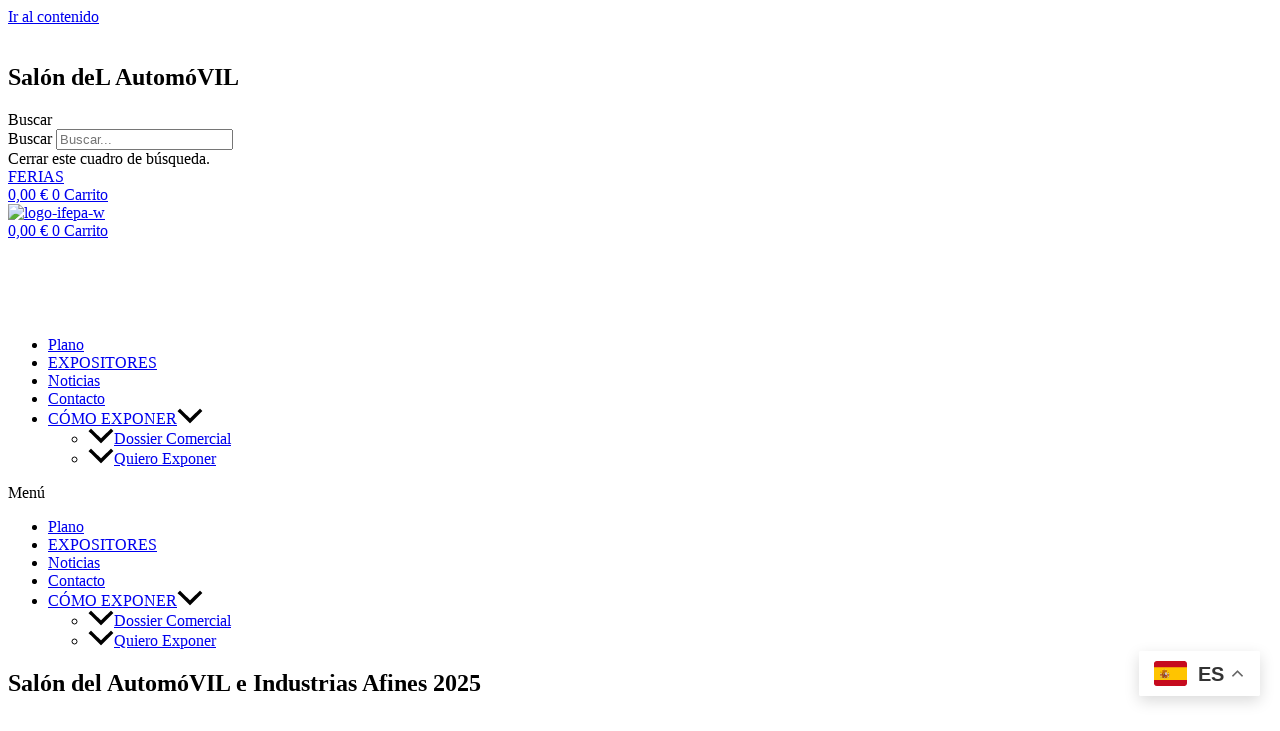

--- FILE ---
content_type: text/html; charset=UTF-8
request_url: https://ifepa.es/feria-automocion-e-industrias-afines/
body_size: 49544
content:
<!DOCTYPE html>
<html lang="es" prefix="og: https://ogp.me/ns#">
<head>
<meta charset="UTF-8">
<meta name="viewport" content="width=device-width, initial-scale=1">
	<link rel="profile" href="https://gmpg.org/xfn/11"> 
	<!-- Etiqueta de Google (gtag.js) Modo de consentimiento dataLayer añadido por Site Kit -->
<script id="google_gtagjs-js-consent-mode-data-layer">
window.dataLayer = window.dataLayer || [];function gtag(){dataLayer.push(arguments);}
gtag('consent', 'default', {"ad_personalization":"denied","ad_storage":"denied","ad_user_data":"denied","analytics_storage":"denied","functionality_storage":"denied","security_storage":"denied","personalization_storage":"denied","region":["AT","BE","BG","CH","CY","CZ","DE","DK","EE","ES","FI","FR","GB","GR","HR","HU","IE","IS","IT","LI","LT","LU","LV","MT","NL","NO","PL","PT","RO","SE","SI","SK"],"wait_for_update":500});
window._googlesitekitConsentCategoryMap = {"statistics":["analytics_storage"],"marketing":["ad_storage","ad_user_data","ad_personalization"],"functional":["functionality_storage","security_storage"],"preferences":["personalization_storage"]};
window._googlesitekitConsents = {"ad_personalization":"denied","ad_storage":"denied","ad_user_data":"denied","analytics_storage":"denied","functionality_storage":"denied","security_storage":"denied","personalization_storage":"denied","region":["AT","BE","BG","CH","CY","CZ","DE","DK","EE","ES","FI","FR","GB","GR","HR","HU","IE","IS","IT","LI","LT","LU","LV","MT","NL","NO","PL","PT","RO","SE","SI","SK"],"wait_for_update":500};
</script>
<!-- Fin de la etiqueta Google (gtag.js) Modo de consentimiento dataLayer añadido por Site Kit -->

<!-- Optimización para motores de búsqueda de Rank Math -  https://rankmath.com/ -->
<title>Feria - Automoción e Industrias Afines</title>
<meta name="description" content="En 2023 el Salón de la Automoción e Industrias Afines llega a su edición número 38, y se consolida en la Región de Murcia como el mayor escaparate comercial del automóvil nuevo y de ocasión, así como las industrias afines, en el que se darán cita las empresas concesionarias y compraventas más destacadas del sector."/>
<meta name="robots" content="follow, index, max-snippet:-1, max-video-preview:-1, max-image-preview:large"/>
<link rel="canonical" href="https://ifepa.es/feria-automocion-e-industrias-afines/" />
<meta property="og:locale" content="es_ES" />
<meta property="og:type" content="article" />
<meta property="og:title" content="Feria - Automoción e Industrias Afines" />
<meta property="og:description" content="En 2023 el Salón de la Automoción e Industrias Afines llega a su edición número 38, y se consolida en la Región de Murcia como el mayor escaparate comercial del automóvil nuevo y de ocasión, así como las industrias afines, en el que se darán cita las empresas concesionarias y compraventas más destacadas del sector." />
<meta property="og:url" content="https://ifepa.es/feria-automocion-e-industrias-afines/" />
<meta property="og:site_name" content="IFEPA - Palacio de Ferias y Exposiciones de la Región de Murcia" />
<meta property="og:updated_time" content="2025-11-27T17:40:20+01:00" />
<meta property="og:image" content="https://ifepa.es/wp-content/uploads/2023/11/LOGO.jpg" />
<meta property="og:image:secure_url" content="https://ifepa.es/wp-content/uploads/2023/11/LOGO.jpg" />
<meta property="og:image:alt" content="Feria &#8211; Automoción e Industrias Afines" />
<meta property="article:published_time" content="2022-09-15T09:40:33+02:00" />
<meta property="article:modified_time" content="2025-11-27T17:40:20+01:00" />
<meta name="twitter:card" content="summary_large_image" />
<meta name="twitter:title" content="Feria - Automoción e Industrias Afines" />
<meta name="twitter:description" content="En 2023 el Salón de la Automoción e Industrias Afines llega a su edición número 38, y se consolida en la Región de Murcia como el mayor escaparate comercial del automóvil nuevo y de ocasión, así como las industrias afines, en el que se darán cita las empresas concesionarias y compraventas más destacadas del sector." />
<meta name="twitter:image" content="https://ifepa.es/wp-content/uploads/2023/11/LOGO.jpg" />
<script type="application/ld+json" class="rank-math-schema">{"@context":"https://schema.org","@graph":[{"@type":"Organization","@id":"https://ifepa.es/#organization","name":"IFEPA - Palacio de Ferias y Exposiciones de la Regi\u00f3n de Murcia","url":"https://ifepa.es","logo":{"@type":"ImageObject","@id":"https://ifepa.es/#logo","url":"https://ifepa.es/wp-content/uploads/2024/03/logo-ifepa-google.jpg","contentUrl":"https://ifepa.es/wp-content/uploads/2024/03/logo-ifepa-google.jpg","caption":"IFEPA - Palacio de Ferias y Exposiciones de la Regi\u00f3n de Murcia","inLanguage":"es"}},{"@type":"WebSite","@id":"https://ifepa.es/#website","url":"https://ifepa.es","name":"IFEPA - Palacio de Ferias y Exposiciones de la Regi\u00f3n de Murcia","alternateName":"IFEPA","publisher":{"@id":"https://ifepa.es/#organization"},"inLanguage":"es"},{"@type":"ImageObject","@id":"https://ifepa.es/wp-content/uploads/2023/07/image001-1.png","url":"https://ifepa.es/wp-content/uploads/2023/07/image001-1.png","width":"200","height":"200","inLanguage":"es"},{"@type":"BreadcrumbList","@id":"https://ifepa.es/feria-automocion-e-industrias-afines/#breadcrumb","itemListElement":[{"@type":"ListItem","position":"1","item":{"@id":"https://ifepa.es"}},{"@type":"ListItem","position":"2","item":{"@id":"https://ifepa.es/feria-automocion-e-industrias-afines/","name":"Feria &#8211; Automoci\u00f3n e Industrias Afines"}}]},{"@type":"WebPage","@id":"https://ifepa.es/feria-automocion-e-industrias-afines/#webpage","url":"https://ifepa.es/feria-automocion-e-industrias-afines/","name":"Feria - Automoci\u00f3n e Industrias Afines","datePublished":"2022-09-15T09:40:33+02:00","dateModified":"2025-11-27T17:40:20+01:00","isPartOf":{"@id":"https://ifepa.es/#website"},"primaryImageOfPage":{"@id":"https://ifepa.es/wp-content/uploads/2023/07/image001-1.png"},"inLanguage":"es","breadcrumb":{"@id":"https://ifepa.es/feria-automocion-e-industrias-afines/#breadcrumb"}},{"@type":"Person","@id":"https://ifepa.es/feria-automocion-e-industrias-afines/#author","name":"Audidata Marketing","image":{"@type":"ImageObject","@id":"https://secure.gravatar.com/avatar/2aad93d8bed00afea436d8af07d1ab5c9a03d824ec3e7d137ab5e34d974ef3ea?s=96&amp;d=mm&amp;r=g","url":"https://secure.gravatar.com/avatar/2aad93d8bed00afea436d8af07d1ab5c9a03d824ec3e7d137ab5e34d974ef3ea?s=96&amp;d=mm&amp;r=g","caption":"Audidata Marketing","inLanguage":"es"},"worksFor":{"@id":"https://ifepa.es/#organization"}},{"@type":"Article","headline":"Feria - Automoci\u00f3n e Industrias Afines","datePublished":"2022-09-15T09:40:33+02:00","dateModified":"2025-11-27T17:40:20+01:00","author":{"@id":"https://ifepa.es/feria-automocion-e-industrias-afines/#author","name":"Audidata Marketing"},"publisher":{"@id":"https://ifepa.es/#organization"},"description":"En 2023 el Sal\u00f3n de la Automoci\u00f3n e Industrias Afines llega a su edici\u00f3n n\u00famero 38, y se consolida en la Regi\u00f3n de Murcia como el mayor escaparate comercial del autom\u00f3vil nuevo y de ocasi\u00f3n, as\u00ed como las industrias afines, en el que se dar\u00e1n cita las empresas concesionarias y compraventas m\u00e1s destacadas del sector.","name":"Feria - Automoci\u00f3n e Industrias Afines","@id":"https://ifepa.es/feria-automocion-e-industrias-afines/#richSnippet","isPartOf":{"@id":"https://ifepa.es/feria-automocion-e-industrias-afines/#webpage"},"image":{"@id":"https://ifepa.es/wp-content/uploads/2023/07/image001-1.png"},"inLanguage":"es","mainEntityOfPage":{"@id":"https://ifepa.es/feria-automocion-e-industrias-afines/#webpage"}}]}</script>
<!-- /Plugin Rank Math WordPress SEO -->

<link rel='dns-prefetch' href='//www.googletagmanager.com' />
<link rel="alternate" type="application/rss+xml" title="IFEPA - Palacio de Ferias y Exposiciones de la Región de Murcia &raquo; Feed" href="https://ifepa.es/feed/" />
<link rel="alternate" title="oEmbed (JSON)" type="application/json+oembed" href="https://ifepa.es/wp-json/oembed/1.0/embed?url=https%3A%2F%2Fifepa.es%2Fferia-automocion-e-industrias-afines%2F" />
<link rel="alternate" title="oEmbed (XML)" type="text/xml+oembed" href="https://ifepa.es/wp-json/oembed/1.0/embed?url=https%3A%2F%2Fifepa.es%2Fferia-automocion-e-industrias-afines%2F&#038;format=xml" />
<style id='wp-img-auto-sizes-contain-inline-css'>
img:is([sizes=auto i],[sizes^="auto," i]){contain-intrinsic-size:3000px 1500px}
/*# sourceURL=wp-img-auto-sizes-contain-inline-css */
</style>
<link rel='stylesheet' id='tc_woobridge-block-css' href='https://ifepa.es/wp-content/plugins/bridge-for-woocommerce/includes/classes/../../assets/blocks/build/style-frontend.css?ver=1.2' media='all' />
<link rel='stylesheet' id='astra-theme-css-css' href='https://ifepa.es/wp-content/themes/astra/assets/css/minified/main.min.css?ver=4.8.11' media='all' />
<link rel='stylesheet' id='astra-theme-dynamic-css' href='https://ifepa.es/wp-content/uploads/astra/astra-theme-dynamic-css-post-27897.css?ver=1768669809' media='all' />
<link rel='stylesheet' id='dce-dynamic-visibility-style-css' href='https://ifepa.es/wp-content/plugins/dynamic-visibility-for-elementor/assets/css/dynamic-visibility.css?ver=5.0.16' media='all' />
<style id='wp-emoji-styles-inline-css'>

	img.wp-smiley, img.emoji {
		display: inline !important;
		border: none !important;
		box-shadow: none !important;
		height: 1em !important;
		width: 1em !important;
		margin: 0 0.07em !important;
		vertical-align: -0.1em !important;
		background: none !important;
		padding: 0 !important;
	}
/*# sourceURL=wp-emoji-styles-inline-css */
</style>
<link rel='stylesheet' id='pafe-extension-style-free-css' href='https://ifepa.es/wp-content/plugins/piotnet-addons-for-elementor/assets/css/minify/extension.min.css?ver=2.4.33' media='all' />
<link rel='stylesheet' id='tc-front-css' href='https://ifepa.es/wp-content/plugins/tickera/css/front.css?ver=3.5.5.2' media='all' />
<link rel='stylesheet' id='tc-elementor-sc-popup-css' href='https://ifepa.es/wp-content/plugins/tickera/css/builders/elementor-sc-popup.css?ver=3.5.5.2' media='all' />
<link rel='stylesheet' id='font-awesome-css' href='https://ifepa.es/wp-content/plugins/elementor/assets/lib/font-awesome/css/font-awesome.min.css?ver=4.7.0' media='all' />
<link rel='stylesheet' id='woocommerce-layout-css' href='https://ifepa.es/wp-content/themes/astra/assets/css/minified/compatibility/woocommerce/woocommerce-layout-grid.min.css?ver=4.8.11' media='all' />
<link rel='stylesheet' id='woocommerce-smallscreen-css' href='https://ifepa.es/wp-content/themes/astra/assets/css/minified/compatibility/woocommerce/woocommerce-smallscreen-grid.min.css?ver=4.8.11' media='only screen and (max-width: 921px)' />
<link rel='stylesheet' id='woocommerce-general-css' href='https://ifepa.es/wp-content/themes/astra/assets/css/minified/compatibility/woocommerce/woocommerce-grid.min.css?ver=4.8.11' media='all' />
<style id='woocommerce-general-inline-css'>

					.woocommerce-js a.button, .woocommerce button.button, .woocommerce input.button, .woocommerce #respond input#submit {
						font-size: 100%;
						line-height: 1;
						text-decoration: none;
						overflow: visible;
						padding: 0.5em 0.75em;
						font-weight: 700;
						border-radius: 3px;
						color: $secondarytext;
						background-color: $secondary;
						border: 0;
					}
					.woocommerce-js a.button:hover, .woocommerce button.button:hover, .woocommerce input.button:hover, .woocommerce #respond input#submit:hover {
						background-color: #dad8da;
						background-image: none;
						color: #515151;
					}
				#customer_details h3:not(.elementor-widget-woocommerce-checkout-page h3){font-size:1.2rem;padding:20px 0 14px;margin:0 0 20px;border-bottom:1px solid var(--ast-border-color);font-weight:700;}form #order_review_heading:not(.elementor-widget-woocommerce-checkout-page #order_review_heading){border-width:2px 2px 0 2px;border-style:solid;font-size:1.2rem;margin:0;padding:1.5em 1.5em 1em;border-color:var(--ast-border-color);font-weight:700;}.woocommerce-Address h3, .cart-collaterals h2{font-size:1.2rem;padding:.7em 1em;}.woocommerce-cart .cart-collaterals .cart_totals>h2{font-weight:700;}form #order_review:not(.elementor-widget-woocommerce-checkout-page #order_review){padding:0 2em;border-width:0 2px 2px;border-style:solid;border-color:var(--ast-border-color);}ul#shipping_method li:not(.elementor-widget-woocommerce-cart #shipping_method li){margin:0;padding:0.25em 0 0.25em 22px;text-indent:-22px;list-style:none outside;}.woocommerce span.onsale, .wc-block-grid__product .wc-block-grid__product-onsale{background-color:#aa182c;color:#ffffff;}.woocommerce-message, .woocommerce-info{border-top-color:#aa182c;}.woocommerce-message::before,.woocommerce-info::before{color:#aa182c;}.woocommerce ul.products li.product .price, .woocommerce div.product p.price, .woocommerce div.product span.price, .widget_layered_nav_filters ul li.chosen a, .woocommerce-page ul.products li.product .ast-woo-product-category, .wc-layered-nav-rating a{color:var(--ast-global-color-3);}.woocommerce nav.woocommerce-pagination ul,.woocommerce nav.woocommerce-pagination ul li{border-color:#aa182c;}.woocommerce nav.woocommerce-pagination ul li a:focus, .woocommerce nav.woocommerce-pagination ul li a:hover, .woocommerce nav.woocommerce-pagination ul li span.current{background:#aa182c;color:#ffffff;}.woocommerce-MyAccount-navigation-link.is-active a{color:var(--ast-global-color-1);}.woocommerce .widget_price_filter .ui-slider .ui-slider-range, .woocommerce .widget_price_filter .ui-slider .ui-slider-handle{background-color:#aa182c;}.woocommerce .star-rating, .woocommerce .comment-form-rating .stars a, .woocommerce .star-rating::before{color:var(--ast-global-color-3);}.woocommerce div.product .woocommerce-tabs ul.tabs li.active:before,  .woocommerce div.ast-product-tabs-layout-vertical .woocommerce-tabs ul.tabs li:hover::before{background:#aa182c;}.woocommerce .woocommerce-cart-form button[name="update_cart"]:disabled{color:#ffffff;}.woocommerce #content table.cart .button[name="apply_coupon"], .woocommerce-page #content table.cart .button[name="apply_coupon"]{padding:10px 40px;}.woocommerce table.cart td.actions .button, .woocommerce #content table.cart td.actions .button, .woocommerce-page table.cart td.actions .button, .woocommerce-page #content table.cart td.actions .button{line-height:1;border-width:1px;border-style:solid;}.woocommerce ul.products li.product .button, .woocommerce-page ul.products li.product .button{line-height:1.3;}.woocommerce-js a.button, .woocommerce button.button, .woocommerce .woocommerce-message a.button, .woocommerce #respond input#submit.alt, .woocommerce-js a.button.alt, .woocommerce button.button.alt, .woocommerce input.button.alt, .woocommerce input.button,.woocommerce input.button:disabled, .woocommerce input.button:disabled[disabled], .woocommerce input.button:disabled:hover, .woocommerce input.button:disabled[disabled]:hover, .woocommerce #respond input#submit, .woocommerce button.button.alt.disabled, .wc-block-grid__products .wc-block-grid__product .wp-block-button__link, .wc-block-grid__product-onsale{color:#ffffff;border-color:#aa182c;background-color:#aa182c;}.woocommerce-js a.button:hover, .woocommerce button.button:hover, .woocommerce .woocommerce-message a.button:hover,.woocommerce #respond input#submit:hover,.woocommerce #respond input#submit.alt:hover, .woocommerce-js a.button.alt:hover, .woocommerce button.button.alt:hover, .woocommerce input.button.alt:hover, .woocommerce input.button:hover, .woocommerce button.button.alt.disabled:hover, .wc-block-grid__products .wc-block-grid__product .wp-block-button__link:hover{color:#ffffff;border-color:var(--ast-global-color-1);background-color:var(--ast-global-color-1);}.woocommerce-js a.button, .woocommerce button.button, .woocommerce .woocommerce-message a.button, .woocommerce #respond input#submit.alt, .woocommerce-js a.button.alt, .woocommerce button.button.alt, .woocommerce input.button.alt, .woocommerce input.button,.woocommerce-cart table.cart td.actions .button, .woocommerce form.checkout_coupon .button, .woocommerce #respond input#submit, .wc-block-grid__products .wc-block-grid__product .wp-block-button__link{padding-top:15px;padding-right:30px;padding-bottom:15px;padding-left:30px;}.woocommerce ul.products li.product a, .woocommerce-js a.button:hover, .woocommerce button.button:hover, .woocommerce input.button:hover, .woocommerce #respond input#submit:hover{text-decoration:none;}.woocommerce[class*="rel-up-columns-"] .site-main div.product .related.products ul.products li.product, .woocommerce-page .site-main ul.products li.product{width:100%;}.woocommerce .up-sells h2, .woocommerce .related.products h2, .woocommerce .woocommerce-tabs h2{font-size:1.5rem;}.woocommerce h2, .woocommerce-account h2{font-size:1.625rem;}.woocommerce ul.product-categories > li ul li{position:relative;}.woocommerce ul.product-categories > li ul li:before{content:"";border-width:1px 1px 0 0;border-style:solid;display:inline-block;width:6px;height:6px;position:absolute;top:50%;margin-top:-2px;-webkit-transform:rotate(45deg);transform:rotate(45deg);}.woocommerce ul.product-categories > li ul li a{margin-left:15px;}.ast-icon-shopping-cart svg{height:.82em;}.ast-icon-shopping-bag svg{height:1em;width:1em;}.ast-icon-shopping-basket svg{height:1.15em;width:1.2em;}.ast-site-header-cart.ast-menu-cart-outline .ast-addon-cart-wrap, .ast-site-header-cart.ast-menu-cart-fill .ast-addon-cart-wrap {line-height:1;}.ast-site-header-cart.ast-menu-cart-fill i.astra-icon{ font-size:1.1em;}li.woocommerce-custom-menu-item .ast-site-header-cart i.astra-icon:after{ padding-left:2px;}.ast-hfb-header .ast-addon-cart-wrap{ padding:0.4em;}.ast-header-break-point.ast-header-custom-item-outside .ast-woo-header-cart-info-wrap{ display:none;}.ast-site-header-cart i.astra-icon:after{ background:#aa182c;}@media (min-width:545px) and (max-width:921px){.woocommerce.tablet-columns-3 ul.products li.product, .woocommerce-page.tablet-columns-3 ul.products:not(.elementor-grid){grid-template-columns:repeat(3, minmax(0, 1fr));}}@media (min-width:922px){.woocommerce form.checkout_coupon{width:50%;}}@media (max-width:921px){.ast-header-break-point.ast-woocommerce-cart-menu .header-main-layout-1.ast-mobile-header-stack.ast-no-menu-items .ast-site-header-cart, .ast-header-break-point.ast-woocommerce-cart-menu .header-main-layout-3.ast-mobile-header-stack.ast-no-menu-items .ast-site-header-cart{padding-right:0;padding-left:0;}.ast-header-break-point.ast-woocommerce-cart-menu .header-main-layout-1.ast-mobile-header-stack .main-header-bar{text-align:center;}.ast-header-break-point.ast-woocommerce-cart-menu .header-main-layout-1.ast-mobile-header-stack .ast-site-header-cart, .ast-header-break-point.ast-woocommerce-cart-menu .header-main-layout-1.ast-mobile-header-stack .ast-mobile-menu-buttons{display:inline-block;}.ast-header-break-point.ast-woocommerce-cart-menu .header-main-layout-2.ast-mobile-header-inline .site-branding{flex:auto;}.ast-header-break-point.ast-woocommerce-cart-menu .header-main-layout-3.ast-mobile-header-stack .site-branding{flex:0 0 100%;}.ast-header-break-point.ast-woocommerce-cart-menu .header-main-layout-3.ast-mobile-header-stack .main-header-container{display:flex;justify-content:center;}.woocommerce-cart .woocommerce-shipping-calculator .button{width:100%;}.woocommerce div.product div.images, .woocommerce div.product div.summary, .woocommerce #content div.product div.images, .woocommerce #content div.product div.summary, .woocommerce-page div.product div.images, .woocommerce-page div.product div.summary, .woocommerce-page #content div.product div.images, .woocommerce-page #content div.product div.summary{float:none;width:100%;}.woocommerce-cart table.cart td.actions .ast-return-to-shop{display:block;text-align:center;margin-top:1em;}.woocommerce-js a.button, .woocommerce button.button, .woocommerce .woocommerce-message a.button, .woocommerce #respond input#submit.alt, .woocommerce-js a.button.alt, .woocommerce button.button.alt, .woocommerce input.button.alt, .woocommerce input.button,.woocommerce-cart table.cart td.actions .button, .woocommerce form.checkout_coupon .button, .woocommerce #respond input#submit, .wc-block-grid__products .wc-block-grid__product .wp-block-button__link{padding-top:14px;padding-right:28px;padding-bottom:14px;padding-left:28px;}.ast-container .woocommerce ul.products:not(.elementor-grid), .woocommerce-page ul.products:not(.elementor-grid), .woocommerce.tablet-columns-3 ul.products:not(.elementor-grid){grid-template-columns:repeat(3, minmax(0, 1fr));}}@media (max-width:544px){.ast-separate-container .ast-woocommerce-container{padding:.54em 1em 1.33333em;}.woocommerce-message, .woocommerce-error, .woocommerce-info{display:flex;flex-wrap:wrap;}.woocommerce-message a.button, .woocommerce-error a.button, .woocommerce-info a.button{order:1;margin-top:.5em;}.woocommerce .woocommerce-ordering, .woocommerce-page .woocommerce-ordering{float:none;margin-bottom:2em;}.woocommerce table.cart td.actions .button, .woocommerce #content table.cart td.actions .button, .woocommerce-page table.cart td.actions .button, .woocommerce-page #content table.cart td.actions .button{padding-left:1em;padding-right:1em;}.woocommerce #content table.cart .button, .woocommerce-page #content table.cart .button{width:100%;}.woocommerce #content table.cart td.actions .coupon, .woocommerce-page #content table.cart td.actions .coupon{float:none;}.woocommerce #content table.cart td.actions .coupon .button, .woocommerce-page #content table.cart td.actions .coupon .button{flex:1;}.woocommerce #content div.product .woocommerce-tabs ul.tabs li a, .woocommerce-page #content div.product .woocommerce-tabs ul.tabs li a{display:block;}.woocommerce ul.products a.button, .woocommerce-page ul.products a.button{padding:0.5em 0.75em;}.woocommerce-js a.button, .woocommerce button.button, .woocommerce .woocommerce-message a.button, .woocommerce #respond input#submit.alt, .woocommerce-js a.button.alt, .woocommerce button.button.alt, .woocommerce input.button.alt, .woocommerce input.button,.woocommerce-cart table.cart td.actions .button, .woocommerce form.checkout_coupon .button, .woocommerce #respond input#submit, .wc-block-grid__products .wc-block-grid__product .wp-block-button__link{padding-top:12px;padding-right:24px;padding-bottom:12px;padding-left:24px;}.ast-container .woocommerce ul.products:not(.elementor-grid), .woocommerce-page ul.products:not(.elementor-grid), .woocommerce.mobile-columns-2 ul.products:not(.elementor-grid), .woocommerce-page.mobile-columns-2 ul.products:not(.elementor-grid){grid-template-columns:repeat(2, minmax(0, 1fr));}.woocommerce.mobile-rel-up-columns-2 ul.products::not(.elementor-grid){grid-template-columns:repeat(2, minmax(0, 1fr));}}@media (max-width:544px){.woocommerce ul.products a.button.loading::after, .woocommerce-page ul.products a.button.loading::after{display:inline-block;margin-left:5px;position:initial;}.woocommerce.mobile-columns-1 .site-main ul.products li.product:nth-child(n), .woocommerce-page.mobile-columns-1 .site-main ul.products li.product:nth-child(n){margin-right:0;}.woocommerce #content div.product .woocommerce-tabs ul.tabs li, .woocommerce-page #content div.product .woocommerce-tabs ul.tabs li{display:block;margin-right:0;}}@media (min-width:922px){.woocommerce #content .ast-woocommerce-container div.product div.images, .woocommerce .ast-woocommerce-container div.product div.images, .woocommerce-page #content .ast-woocommerce-container div.product div.images, .woocommerce-page .ast-woocommerce-container div.product div.images{width:50%;}.woocommerce #content .ast-woocommerce-container div.product div.summary, .woocommerce .ast-woocommerce-container div.product div.summary, .woocommerce-page #content .ast-woocommerce-container div.product div.summary, .woocommerce-page .ast-woocommerce-container div.product div.summary{width:46%;}.woocommerce.woocommerce-checkout form #customer_details.col2-set .col-1, .woocommerce.woocommerce-checkout form #customer_details.col2-set .col-2, .woocommerce-page.woocommerce-checkout form #customer_details.col2-set .col-1, .woocommerce-page.woocommerce-checkout form #customer_details.col2-set .col-2{float:none;width:auto;}}.woocommerce-js a.button , .woocommerce button.button.alt ,.woocommerce-page table.cart td.actions .button, .woocommerce-page #content table.cart td.actions .button , .woocommerce-js a.button.alt ,.woocommerce .woocommerce-message a.button , .ast-site-header-cart .widget_shopping_cart .buttons .button.checkout, .woocommerce button.button.alt.disabled , .wc-block-grid__products .wc-block-grid__product .wp-block-button__link {border:solid;border-top-width:0;border-right-width:0;border-left-width:0;border-bottom-width:0;border-color:#aa182c;}.woocommerce-js a.button:hover , .woocommerce button.button.alt:hover , .woocommerce-page table.cart td.actions .button:hover, .woocommerce-page #content table.cart td.actions .button:hover, .woocommerce-js a.button.alt:hover ,.woocommerce .woocommerce-message a.button:hover , .ast-site-header-cart .widget_shopping_cart .buttons .button.checkout:hover , .woocommerce button.button.alt.disabled:hover , .wc-block-grid__products .wc-block-grid__product .wp-block-button__link:hover{border-color:var(--ast-global-color-1);}.widget_product_search button{flex:0 0 auto;padding:10px 20px;}@media (min-width:922px){.woocommerce.woocommerce-checkout form #customer_details.col2-set, .woocommerce-page.woocommerce-checkout form #customer_details.col2-set{width:55%;float:left;margin-right:4.347826087%;}.woocommerce.woocommerce-checkout form #order_review, .woocommerce.woocommerce-checkout form #order_review_heading, .woocommerce-page.woocommerce-checkout form #order_review, .woocommerce-page.woocommerce-checkout form #order_review_heading{width:40%;float:right;margin-right:0;clear:right;}}select, .select2-container .select2-selection--single{background-image:url("data:image/svg+xml,%3Csvg class='ast-arrow-svg' xmlns='http://www.w3.org/2000/svg' xmlns:xlink='http://www.w3.org/1999/xlink' version='1.1' x='0px' y='0px' width='26px' height='16.043px' fill='%234B4F58' viewBox='57 35.171 26 16.043' enable-background='new 57 35.171 26 16.043' xml:space='preserve' %3E%3Cpath d='M57.5,38.193l12.5,12.5l12.5-12.5l-2.5-2.5l-10,10l-10-10L57.5,38.193z'%3E%3C/path%3E%3C/svg%3E");background-size:.8em;background-repeat:no-repeat;background-position-x:calc( 100% - 10px );background-position-y:center;-webkit-appearance:none;-moz-appearance:none;padding-right:2em;}
					.woocommerce-js .quantity.buttons_added {
						display: inline-flex;
					}

					.woocommerce-js .quantity.buttons_added + .button.single_add_to_cart_button {
						margin-left: unset;
					}

					.woocommerce-js .quantity .qty {
						width: 2.631em;
						margin-left: 38px;
					}

					.woocommerce-js .quantity .minus,
					.woocommerce-js .quantity .plus {
						width: 38px;
						display: flex;
						justify-content: center;
						background-color: transparent;
						border: 1px solid var(--ast-border-color);
						color: var(--ast-global-color-3);
						align-items: center;
						outline: 0;
						font-weight: 400;
						z-index: 3;
					}

					.woocommerce-js .quantity .minus {
						border-right-width: 0;
						margin-right: -38px;
					}

					.woocommerce-js .quantity .plus {
						border-left-width: 0;
						margin-right: 6px;
					}

					.woocommerce-js input[type=number] {
						max-width: 58px;
						min-height: 36px;
					}

					.woocommerce-js input[type=number].qty::-webkit-inner-spin-button, .woocommerce input[type=number].qty::-webkit-outer-spin-button {
						-webkit-appearance: none;
					}

					.woocommerce-js input[type=number].qty {
						-webkit-appearance: none;
						-moz-appearance: textfield;
					}

				
						.woocommerce ul.products li.product.desktop-align-left, .woocommerce-page ul.products li.product.desktop-align-left {
							text-align: left;
						}
						.woocommerce ul.products li.product.desktop-align-left .star-rating,
						.woocommerce ul.products li.product.desktop-align-left .button,
						.woocommerce-page ul.products li.product.desktop-align-left .star-rating,
						.woocommerce-page ul.products li.product.desktop-align-left .button {
							margin-left: 0;
							margin-right: 0;
						}
					@media(max-width: 921px){
						.woocommerce ul.products li.product.tablet-align-left, .woocommerce-page ul.products li.product.tablet-align-left {
							text-align: left;
						}
						.woocommerce ul.products li.product.tablet-align-left .star-rating,
						.woocommerce ul.products li.product.tablet-align-left .button,
						.woocommerce-page ul.products li.product.tablet-align-left .star-rating,
						.woocommerce-page ul.products li.product.tablet-align-left .button {
							margin-left: 0;
							margin-right: 0;
						}
					}@media(max-width: 544px){
						.woocommerce ul.products li.product.mobile-align-left, .woocommerce-page ul.products li.product.mobile-align-left {
							text-align: left;
						}
						.woocommerce ul.products li.product.mobile-align-left .star-rating,
						.woocommerce ul.products li.product.mobile-align-left .button,
						.woocommerce-page ul.products li.product.mobile-align-left .star-rating,
						.woocommerce-page ul.products li.product.mobile-align-left .button {
							margin-left: 0;
							margin-right: 0;
						}
					}.ast-woo-active-filter-widget .wc-block-active-filters{display:flex;align-items:self-start;justify-content:space-between;}.ast-woo-active-filter-widget .wc-block-active-filters__clear-all{flex:none;margin-top:2px;}.woocommerce.woocommerce-checkout .elementor-widget-woocommerce-checkout-page #customer_details.col2-set, .woocommerce-page.woocommerce-checkout .elementor-widget-woocommerce-checkout-page #customer_details.col2-set{width:100%;}.woocommerce.woocommerce-checkout .elementor-widget-woocommerce-checkout-page #order_review, .woocommerce.woocommerce-checkout .elementor-widget-woocommerce-checkout-page #order_review_heading, .woocommerce-page.woocommerce-checkout .elementor-widget-woocommerce-checkout-page #order_review, .woocommerce-page.woocommerce-checkout .elementor-widget-woocommerce-checkout-page #order_review_heading{width:100%;float:inherit;}.elementor-widget-woocommerce-checkout-page .select2-container .select2-selection--single, .elementor-widget-woocommerce-cart .select2-container .select2-selection--single{padding:0;}.elementor-widget-woocommerce-checkout-page .woocommerce form .woocommerce-additional-fields, .elementor-widget-woocommerce-checkout-page .woocommerce form .shipping_address, .elementor-widget-woocommerce-my-account .woocommerce-MyAccount-navigation-link, .elementor-widget-woocommerce-cart .woocommerce a.remove{border:none;}.elementor-widget-woocommerce-cart .cart-collaterals .cart_totals > h2{background-color:inherit;border-bottom:0px;margin:0px;}.elementor-widget-woocommerce-cart .cart-collaterals .cart_totals{padding:0;border-color:inherit;border-radius:0;margin-bottom:0px;border-width:0px;}.elementor-widget-woocommerce-cart .woocommerce-cart-form .e-apply-coupon{line-height:initial;}.elementor-widget-woocommerce-my-account .woocommerce-MyAccount-content .woocommerce-Address-title h3{margin-bottom:var(--myaccount-section-title-spacing, 0px);}.elementor-widget-woocommerce-my-account .woocommerce-Addresses .woocommerce-Address-title, .elementor-widget-woocommerce-my-account table.shop_table thead, .elementor-widget-woocommerce-my-account .woocommerce-page table.shop_table thead, .elementor-widget-woocommerce-cart table.shop_table thead{background:inherit;}.elementor-widget-woocommerce-cart .e-apply-coupon, .elementor-widget-woocommerce-cart #coupon_code, .elementor-widget-woocommerce-checkout-page .e-apply-coupon, .elementor-widget-woocommerce-checkout-page #coupon_code{height:100%;}.elementor-widget-woocommerce-cart td.product-name dl.variation dt{font-weight:inherit;}.elementor-element.elementor-widget-woocommerce-checkout-page .e-checkout__container #customer_details .col-1{margin-bottom:0;}
/*# sourceURL=woocommerce-general-inline-css */
</style>
<style id='woocommerce-inline-inline-css'>
.woocommerce form .form-row .required { visibility: visible; }
/*# sourceURL=woocommerce-inline-inline-css */
</style>
<link rel='stylesheet' id='tc_woobridge-front-css' href='https://ifepa.es/wp-content/plugins/bridge-for-woocommerce/assets/css/front.css?ver=1.2' media='all' />
<link rel='stylesheet' id='cmplz-general-css' href='https://ifepa.es/wp-content/plugins/complianz-gdpr/assets/css/cookieblocker.min.css?ver=1738600362' media='all' />
<link rel='stylesheet' id='tc-common-front-css' href='https://ifepa.es/wp-content/plugins/tickera/includes/addons/gutenberg/assets/blocks.css?ver=3.5.5.2' media='all' />
<link rel='stylesheet' id='brands-styles-css' href='https://ifepa.es/wp-content/plugins/woocommerce/assets/css/brands.css?ver=9.6.3' media='all' />
<link rel='stylesheet' id='astra-addon-css-css' href='https://ifepa.es/wp-content/uploads/astra-addon/astra-addon-67a0f005dd9668-29546471.css?ver=4.8.12' media='all' />
<link rel='stylesheet' id='astra-addon-dynamic-css' href='https://ifepa.es/wp-content/uploads/astra-addon/astra-addon-dynamic-css-post-27897.css?ver=1768669809' media='all' />
<link rel='stylesheet' id='elementor-frontend-css' href='https://ifepa.es/wp-content/uploads/elementor/css/custom-frontend.min.css?ver=1738602891' media='all' />
<link rel='stylesheet' id='widget-image-css' href='https://ifepa.es/wp-content/plugins/elementor/assets/css/widget-image.min.css?ver=3.24.1' media='all' />
<link rel='stylesheet' id='widget-heading-css' href='https://ifepa.es/wp-content/plugins/elementor/assets/css/widget-heading.min.css?ver=3.24.1' media='all' />
<link rel='stylesheet' id='widget-theme-elements-css' href='https://ifepa.es/wp-content/plugins/elementor-pro/assets/css/widget-theme-elements.min.css?ver=3.24.0' media='all' />
<link rel='stylesheet' id='elementor-icons-shared-0-css' href='https://ifepa.es/wp-content/plugins/elementor/assets/lib/font-awesome/css/fontawesome.min.css?ver=5.15.3' media='all' />
<link rel='stylesheet' id='elementor-icons-fa-solid-css' href='https://ifepa.es/wp-content/plugins/elementor/assets/lib/font-awesome/css/solid.min.css?ver=5.15.3' media='all' />
<link rel='stylesheet' id='widget-text-editor-css' href='https://ifepa.es/wp-content/plugins/elementor/assets/css/widget-text-editor.min.css?ver=3.24.1' media='all' />
<link rel='stylesheet' id='widget-social-icons-css' href='https://ifepa.es/wp-content/plugins/elementor/assets/css/widget-social-icons.min.css?ver=3.24.1' media='all' />
<link rel='stylesheet' id='e-apple-webkit-css' href='https://ifepa.es/wp-content/plugins/elementor/assets/css/conditionals/apple-webkit.min.css?ver=3.24.1' media='all' />
<link rel='stylesheet' id='e-animation-zoomIn-css' href='https://ifepa.es/wp-content/plugins/elementor/assets/lib/animations/styles/zoomIn.min.css?ver=3.24.1' media='all' />
<link rel='stylesheet' id='widget-spacer-css' href='https://ifepa.es/wp-content/plugins/elementor/assets/css/widget-spacer.min.css?ver=3.24.1' media='all' />
<link rel='stylesheet' id='widget-icon-list-css' href='https://ifepa.es/wp-content/uploads/elementor/css/custom-widget-icon-list.min.css?ver=1738602891' media='all' />
<link rel='stylesheet' id='e-animation-fadeInRight-css' href='https://ifepa.es/wp-content/plugins/elementor/assets/lib/animations/styles/fadeInRight.min.css?ver=3.24.1' media='all' />
<link rel='stylesheet' id='widget-nav-menu-css' href='https://ifepa.es/wp-content/uploads/elementor/css/custom-pro-widget-nav-menu.min.css?ver=1738602891' media='all' />
<link rel='stylesheet' id='e-animation-grow-css' href='https://ifepa.es/wp-content/plugins/elementor/assets/lib/animations/styles/e-animation-grow.min.css?ver=3.24.1' media='all' />
<link rel='stylesheet' id='e-animation-fadeIn-css' href='https://ifepa.es/wp-content/plugins/elementor/assets/lib/animations/styles/fadeIn.min.css?ver=3.24.1' media='all' />
<link rel='stylesheet' id='elementor-icons-css' href='https://ifepa.es/wp-content/plugins/elementor/assets/lib/eicons/css/elementor-icons.min.css?ver=5.31.0' media='all' />
<link rel='stylesheet' id='swiper-css' href='https://ifepa.es/wp-content/plugins/elementor/assets/lib/swiper/v8/css/swiper.min.css?ver=8.4.5' media='all' />
<link rel='stylesheet' id='e-swiper-css' href='https://ifepa.es/wp-content/plugins/elementor/assets/css/conditionals/e-swiper.min.css?ver=3.24.1' media='all' />
<link rel='stylesheet' id='elementor-post-5-css' href='https://ifepa.es/wp-content/uploads/elementor/css/post-5.css?ver=1738602892' media='all' />
<link rel='stylesheet' id='amelia-elementor-widget-font-css' href='https://ifepa.es/wp-content/plugins/ameliabooking/public/css/frontend/elementor.css?ver=8.0.2' media='all' />
<link rel='stylesheet' id='elementor-pro-css' href='https://ifepa.es/wp-content/uploads/elementor/css/custom-pro-frontend.min.css?ver=1738602892' media='all' />
<link rel='stylesheet' id='ppom-main-css' href='https://ifepa.es/wp-content/plugins/woocommerce-product-addon/css/ppom-style.css?ver=33.0.10' media='all' />
<link rel='stylesheet' id='elementor-global-css' href='https://ifepa.es/wp-content/uploads/elementor/css/global.css?ver=1738602893' media='all' />
<link rel='stylesheet' id='widget-slides-css' href='https://ifepa.es/wp-content/uploads/elementor/css/custom-pro-widget-slides.min.css?ver=1738602891' media='all' />
<link rel='stylesheet' id='widget-counter-css' href='https://ifepa.es/wp-content/plugins/elementor/assets/css/widget-counter.min.css?ver=3.24.1' media='all' />
<link rel='stylesheet' id='widget-video-css' href='https://ifepa.es/wp-content/plugins/elementor/assets/css/widget-video.min.css?ver=3.24.1' media='all' />
<link rel='stylesheet' id='widget-posts-css' href='https://ifepa.es/wp-content/plugins/elementor-pro/assets/css/widget-posts.min.css?ver=3.24.0' media='all' />
<link rel='stylesheet' id='widget-menu-anchor-css' href='https://ifepa.es/wp-content/plugins/elementor/assets/css/widget-menu-anchor.min.css?ver=3.24.1' media='all' />
<link rel='stylesheet' id='widget-divider-css' href='https://ifepa.es/wp-content/plugins/elementor/assets/css/widget-divider.min.css?ver=3.24.1' media='all' />
<link rel='stylesheet' id='widget-image-carousel-css' href='https://ifepa.es/wp-content/plugins/elementor/assets/css/widget-image-carousel.min.css?ver=3.24.1' media='all' />
<link rel='stylesheet' id='widget-forms-css' href='https://ifepa.es/wp-content/plugins/elementor-pro/assets/css/widget-forms.min.css?ver=3.24.0' media='all' />
<link rel='stylesheet' id='flatpickr-css' href='https://ifepa.es/wp-content/plugins/elementor/assets/lib/flatpickr/flatpickr.min.css?ver=4.1.4' media='all' />
<link rel='stylesheet' id='elementor-post-27897-css' href='https://ifepa.es/wp-content/uploads/elementor/css/post-27897.css?ver=1764261648' media='all' />
<link rel='stylesheet' id='widget-woocommerce-css' href='https://ifepa.es/wp-content/plugins/elementor-pro/assets/css/widget-woocommerce.min.css?ver=3.24.0' media='all' />
<link rel='stylesheet' id='elementor-post-29910-css' href='https://ifepa.es/wp-content/uploads/elementor/css/post-29910.css?ver=1758280918' media='all' />
<link rel='stylesheet' id='elementor-post-36-css' href='https://ifepa.es/wp-content/uploads/elementor/css/post-36.css?ver=1738602895' media='all' />
<link rel='stylesheet' id='elementor-post-36063-css' href='https://ifepa.es/wp-content/uploads/elementor/css/post-36063.css?ver=1738603106' media='all' />
<link rel='stylesheet' id='elementor-post-34768-css' href='https://ifepa.es/wp-content/uploads/elementor/css/post-34768.css?ver=1738603106' media='all' />
<link rel='stylesheet' id='elementor-post-34609-css' href='https://ifepa.es/wp-content/uploads/elementor/css/post-34609.css?ver=1738602895' media='all' />
<link rel='stylesheet' id='elementor-post-25856-css' href='https://ifepa.es/wp-content/uploads/elementor/css/post-25856.css?ver=1738602895' media='all' />
<link rel='stylesheet' id='elementor-post-25311-css' href='https://ifepa.es/wp-content/uploads/elementor/css/post-25311.css?ver=1738602895' media='all' />
<link rel='stylesheet' id='elementor-post-392-css' href='https://ifepa.es/wp-content/uploads/elementor/css/post-392.css?ver=1738602895' media='all' />
<link rel='stylesheet' id='pojo-a11y-css' href='https://ifepa.es/wp-content/plugins/pojo-accessibility/assets/css/style.min.css?ver=1.0.0' media='all' />
<link rel='stylesheet' id='eael-general-css' href='https://ifepa.es/wp-content/plugins/essential-addons-for-elementor-lite/assets/front-end/css/view/general.min.css?ver=6.1.1' media='all' />
<link rel='stylesheet' id='sib-front-css-css' href='https://ifepa.es/wp-content/plugins/mailin/css/mailin-front.css?ver=6.9' media='all' />
<link rel='stylesheet' id='google-fonts-1-css' href='https://fonts.googleapis.com/css?family=Montserrat%3A100%2C100italic%2C200%2C200italic%2C300%2C300italic%2C400%2C400italic%2C500%2C500italic%2C600%2C600italic%2C700%2C700italic%2C800%2C800italic%2C900%2C900italic%7CRoboto%3A100%2C100italic%2C200%2C200italic%2C300%2C300italic%2C400%2C400italic%2C500%2C500italic%2C600%2C600italic%2C700%2C700italic%2C800%2C800italic%2C900%2C900italic%7CRoboto+Slab%3A100%2C100italic%2C200%2C200italic%2C300%2C300italic%2C400%2C400italic%2C500%2C500italic%2C600%2C600italic%2C700%2C700italic%2C800%2C800italic%2C900%2C900italic&#038;display=auto&#038;ver=6.9' media='all' />
<link rel='stylesheet' id='elementor-icons-fa-regular-css' href='https://ifepa.es/wp-content/plugins/elementor/assets/lib/font-awesome/css/regular.min.css?ver=5.15.3' media='all' />
<link rel='stylesheet' id='elementor-icons-fa-brands-css' href='https://ifepa.es/wp-content/plugins/elementor/assets/lib/font-awesome/css/brands.min.css?ver=5.15.3' media='all' />
<link rel="preconnect" href="https://fonts.gstatic.com/" crossorigin><script src="https://ifepa.es/wp-includes/js/jquery/jquery.min.js?ver=3.7.1" id="jquery-core-js"></script>
<script src="https://ifepa.es/wp-includes/js/jquery/jquery-migrate.min.js?ver=3.4.1" id="jquery-migrate-js"></script>
<script id="tc-cart-js-extra">
var tc_ajax = {"ajaxUrl":"https://ifepa.es/wp-admin/admin-ajax.php","ajaxNonce":"bc5cd72007","empty_cart_message":"Are you sure you want to remove all tickets from your cart?","success_message":"Ticket Added!","imgUrl":"https://ifepa.es/wp-content/plugins/tickera/images/ajax-loader.gif","addingMsg":"Adding ticket to cart...","outMsg":"In Your Cart","cart_url":"","update_cart_message":"Please update your cart before to proceed.","empty_cart_confirmation":"Please confirm to remove all of the items from your cart.","tc_provide_your_details":"In order to continue you need to agree to provide your details.","tc_gateway_collection_data":"","tc_error_message":"Only customers aged 16 or older are permitted for purchase on this website","tc_show_age_check":"no","tc_field_error":"This field is required *","alphanumeric_characters_only":"Please use alphanumeric characters only."};
//# sourceURL=tc-cart-js-extra
</script>
<script src="https://ifepa.es/wp-content/plugins/tickera/js/cart.js?ver=3.5.5.2" id="tc-cart-js"></script>
<script src="https://ifepa.es/wp-content/plugins/piotnet-addons-for-elementor/assets/js/minify/extension.min.js?ver=2.4.33" id="pafe-extension-free-js"></script>
<script id="tc-jquery-validate-js-extra">
var tc_jquery_validate_library_translation = {"required":"This field is required.","remote":"Please fix this field.","email":"Please enter a valid email address.","url":"Please enter a valid URL.","date":"Please enter a valid date.","dateISO":"Please enter a valid date (ISO).","number":"Please enter a valid number.","digits":"Please enter only digits.","equalTo":"Please enter the same value again.","maxlength":"Please enter no more than {0} characters.","minlength":"Please enter at least {0} characters.","rangelength":"Please enter a value between {0} and {1} characters long.","range":"Please enter a value between {0} and {1}.","max":"Please enter a value less than or equal to {0}.","min":"Please enter a value greater than or equal to {0}.","step":"Please enter a multiple of {0}."};
//# sourceURL=tc-jquery-validate-js-extra
</script>
<script src="https://ifepa.es/wp-content/plugins/tickera/js/jquery.validate.min.js?ver=3.5.5.2" id="tc-jquery-validate-js"></script>
<script src="https://ifepa.es/wp-content/plugins/woocommerce/assets/js/jquery-blockui/jquery.blockUI.min.js?ver=2.7.0-wc.9.6.3" id="jquery-blockui-js" defer data-wp-strategy="defer"></script>
<script src="https://ifepa.es/wp-content/plugins/woocommerce/assets/js/js-cookie/js.cookie.min.js?ver=2.1.4-wc.9.6.3" id="js-cookie-js" defer data-wp-strategy="defer"></script>
<script id="woocommerce-js-extra">
var woocommerce_params = {"ajax_url":"/wp-admin/admin-ajax.php","wc_ajax_url":"/?wc-ajax=%%endpoint%%"};
//# sourceURL=woocommerce-js-extra
</script>
<script src="https://ifepa.es/wp-content/plugins/woocommerce/assets/js/frontend/woocommerce.min.js?ver=9.6.3" id="woocommerce-js" defer data-wp-strategy="defer"></script>
<script src="https://ifepa.es/wp-content/plugins/bridge-for-woocommerce/assets/js/front.js?ver=1.2" id="tc_woobridge-front-js"></script>

<!-- Fragmento de código de la etiqueta de Google (gtag.js) añadida por Site Kit -->

<!-- Fragmento de código de Google Analytics añadido por Site Kit -->
<script src="https://www.googletagmanager.com/gtag/js?id=GT-TNSMQ22" id="google_gtagjs-js" async></script>
<script id="google_gtagjs-js-after">
window.dataLayer = window.dataLayer || [];function gtag(){dataLayer.push(arguments);}
gtag("set","linker",{"domains":["ifepa.es"]});
gtag("js", new Date());
gtag("set", "developer_id.dZTNiMT", true);
gtag("config", "GT-TNSMQ22", {"googlesitekit_post_type":"page"});
//# sourceURL=google_gtagjs-js-after
</script>

<!-- Finalizar fragmento de código de la etiqueta de Google (gtags.js) añadida por Site Kit -->
<script id="sib-front-js-js-extra">
var sibErrMsg = {"invalidMail":"Please fill out valid email address","requiredField":"Please fill out required fields","invalidDateFormat":"Please fill out valid date format","invalidSMSFormat":"Please fill out valid phone number"};
var ajax_sib_front_object = {"ajax_url":"https://ifepa.es/wp-admin/admin-ajax.php","ajax_nonce":"ee1562a667","flag_url":"https://ifepa.es/wp-content/plugins/mailin/img/flags/"};
//# sourceURL=sib-front-js-js-extra
</script>
<script src="https://ifepa.es/wp-content/plugins/mailin/js/mailin-front.js?ver=1739187655" id="sib-front-js-js"></script>
<link rel="https://api.w.org/" href="https://ifepa.es/wp-json/" /><link rel="alternate" title="JSON" type="application/json" href="https://ifepa.es/wp-json/wp/v2/pages/27897" /><link rel='shortlink' href='https://ifepa.es/?p=27897' />
<meta name="generator" content="Site Kit by Google 1.145.0" /><!-- Google Tag Manager -->
<script>(function(w,d,s,l,i){w[l]=w[l]||[];w[l].push({'gtm.start':
new Date().getTime(),event:'gtm.js'});var f=d.getElementsByTagName(s)[0],
j=d.createElement(s),dl=l!='dataLayer'?'&l='+l:'';j.async=true;j.src=
'https://www.googletagmanager.com/gtm.js?id='+i+dl;f.parentNode.insertBefore(j,f);
})(window,document,'script','dataLayer','GTM-MGXKR2NZ');</script>
<!-- End Google Tag Manager -->			<style>.cmplz-hidden {
					display: none !important;
				}</style>	<noscript><style>.woocommerce-product-gallery{ opacity: 1 !important; }</style></noscript>
	
<!-- Metaetiquetas de Google AdSense añadidas por Site Kit -->
<meta name="google-adsense-platform-account" content="ca-host-pub-2644536267352236">
<meta name="google-adsense-platform-domain" content="sitekit.withgoogle.com">
<!-- Acabar con las metaetiquetas de Google AdSense añadidas por Site Kit -->
<meta name="generator" content="Elementor 3.24.1; features: additional_custom_breakpoints; settings: css_print_method-external, google_font-enabled, font_display-auto">
<script type="text/javascript" src=https://tag.oniad.com/5ebf21ec-1cc1-11ef-ad61-633038a9aeb9/ async defer></script>

<!-- Meta Pixel Code -->
<script data-service="facebook" data-category="marketing" type="text/plain">
!function(f,b,e,v,n,t,s){if(f.fbq)return;n=f.fbq=function(){n.callMethod?
n.callMethod.apply(n,arguments):n.queue.push(arguments)};if(!f._fbq)f._fbq=n;
n.push=n;n.loaded=!0;n.version='2.0';n.queue=[];t=b.createElement(e);t.async=!0;
t.src=v;s=b.getElementsByTagName(e)[0];s.parentNode.insertBefore(t,s)}(window,
document,'script','https://connect.facebook.net/en_US/fbevents.js?v=next');
</script>
<!-- End Meta Pixel Code -->

      <script data-service="facebook" data-category="marketing" type="text/plain">
        var url = window.location.origin + '?ob=open-bridge';
        fbq('set', 'openbridge', '710090250712813', url);
      </script>
    <script data-service="facebook" data-category="marketing" type="text/plain">fbq('init', '710090250712813', {}, {
    "agent": "wordpress-6.9-4.0.1"
})</script><script data-service="facebook" data-category="marketing" type="text/plain">
    fbq('track', 'PageView', []);
  </script>
<!-- Meta Pixel Code -->
<noscript>
<div class="cmplz-placeholder-parent"><img class="cmplz-placeholder-element cmplz-image" data-category="marketing" data-service="general" data-src-cmplz="https://www.facebook.com/tr?id=710090250712813&amp;ev=PageView&amp;noscript=1" height="1" width="1" style="display:none" alt="fbpx"
 src="https://ifepa.es/wp-content/plugins/complianz-gdpr/assets/images/placeholders/default-minimal.jpg"  /></div>
</noscript>
<!-- End Meta Pixel Code -->
<script src="https://cdn.brevo.com/js/sdk-loader.js" async></script><script>window.Brevo = window.Brevo || [];
								Brevo.push([
									"init",
								{
									client_key:"hsz5ttcz4vy3x1lvbc666rvl",
									push: {"customDomain":"https:\/\/ifepa.es\/wp-content\/plugins\/mailin\/","userId":null},
									email_id : "",},]);</script><style type="text/css">
#pojo-a11y-toolbar .pojo-a11y-toolbar-toggle a{ background-color: #980100;	color: #ffffff;}
#pojo-a11y-toolbar .pojo-a11y-toolbar-overlay, #pojo-a11y-toolbar .pojo-a11y-toolbar-overlay ul.pojo-a11y-toolbar-items.pojo-a11y-links{ border-color: #980100;}
body.pojo-a11y-focusable a:focus{ outline-style: solid !important;	outline-width: 1px !important;	outline-color: #FF0000 !important;}
#pojo-a11y-toolbar{ top: 100px !important;}
#pojo-a11y-toolbar .pojo-a11y-toolbar-overlay{ background-color: #ffffff;}
#pojo-a11y-toolbar .pojo-a11y-toolbar-overlay ul.pojo-a11y-toolbar-items li.pojo-a11y-toolbar-item a, #pojo-a11y-toolbar .pojo-a11y-toolbar-overlay p.pojo-a11y-toolbar-title{ color: #333333;}
#pojo-a11y-toolbar .pojo-a11y-toolbar-overlay ul.pojo-a11y-toolbar-items li.pojo-a11y-toolbar-item a.active{ background-color: #980100;	color: #ffffff;}
@media (max-width: 767px) { #pojo-a11y-toolbar { top: 50px !important; } }</style>			<style>
				.e-con.e-parent:nth-of-type(n+4):not(.e-lazyloaded):not(.e-no-lazyload),
				.e-con.e-parent:nth-of-type(n+4):not(.e-lazyloaded):not(.e-no-lazyload) * {
					background-image: none !important;
				}
				@media screen and (max-height: 1024px) {
					.e-con.e-parent:nth-of-type(n+3):not(.e-lazyloaded):not(.e-no-lazyload),
					.e-con.e-parent:nth-of-type(n+3):not(.e-lazyloaded):not(.e-no-lazyload) * {
						background-image: none !important;
					}
				}
				@media screen and (max-height: 640px) {
					.e-con.e-parent:nth-of-type(n+2):not(.e-lazyloaded):not(.e-no-lazyload),
					.e-con.e-parent:nth-of-type(n+2):not(.e-lazyloaded):not(.e-no-lazyload) * {
						background-image: none !important;
					}
				}
			</style>
			<style class='wp-fonts-local'>
@font-face{font-family:Inter;font-style:normal;font-weight:300 900;font-display:fallback;src:url('https://ifepa.es/wp-content/plugins/woocommerce/assets/fonts/Inter-VariableFont_slnt,wght.woff2') format('woff2');font-stretch:normal;}
@font-face{font-family:Cardo;font-style:normal;font-weight:400;font-display:fallback;src:url('https://ifepa.es/wp-content/plugins/woocommerce/assets/fonts/cardo_normal_400.woff2') format('woff2');}
</style>
<link rel="icon" href="https://ifepa.es/wp-content/uploads/2022/01/favicon-100x100.png" sizes="32x32" />
<link rel="icon" href="https://ifepa.es/wp-content/uploads/2022/01/favicon-298x300.png" sizes="192x192" />
<link rel="apple-touch-icon" href="https://ifepa.es/wp-content/uploads/2022/01/favicon-298x300.png" />
<meta name="msapplication-TileImage" content="https://ifepa.es/wp-content/uploads/2022/01/favicon-300x300.png" />
		<style id="wp-custom-css">
			/* Ribete para slider eventos*/
.ribbon {
    background: #fb7b20;

    box-shadow: 5px 0 0 #fb7b20,
                -5px 0 0 #fb7b20;
    height: 30px;
    margin: 0 5px 0 15px;
    position: relative;
    width:10px;
    -webkit-filter: drop-shadow(0 2px 5px hsla(0,0%,0%,.5));
}
.ribbon:after,
.ribbon:before {
    border-top: 15px solid #fb7b20;
    content: '';
    height: 0;
    position: absolute;
    top: 100%;
    width: 0;
}
.ribbon:after {
    border-left: 20px solid transparent;
    right: -5px;
}
.ribbon:before {
    border-right: 20px solid transparent;
    left: -5px;
}

.date-btn {
	background-color:#d9d9d9;
	border-radius:28px;
	display:inline-block;
	cursor:pointer;
	color:#030e1e;
	font-family:Arial;
	font-size:15px;
	font-weight:bold;
	padding:4px 20px;
	text-decoration:none !important;
	float: right;
	margin: -20px 10px 0 0 
}
.date-btn:hover {
	background-color:#d9d9d9;
}
.date-btn:active {
	position:relative;
	top:1px;
}

/* padding top general*/
 .ast-container {
    padding-top: 5rem;
}

/*problema footer repetido
.elementor.elementor-36.elementor-location-popup {
    display: none;
}*/


/*slider carousel */
.sa_owl_theme .owl-item .sa_hover_container .sa_hover_fullslide .sa_slide_link_icon:hover {
    background: none !important;
}

/*
.sa_hover_container:hover {
	top: -10px !important;
    -webkit-box-shadow: 1px 14px 22px -5px rgb(153 153 153) !important;
    -moz-box-shadow: 1px 14px 22px -5px rgba(153,153,153,1) !important;
    box-shadow: 1px 14px 22px -5px rgb(153 153 153) !important;	
	transition: all .3s ease-in-out;
    -webkit-transition: all .3s ease-in-out;
    -moz-transition: all .3s ease-in-out;
    -o-transition: all .3s ease-in-out;
}


.owl-carousel img {
    border-radius: 6px !important;
}

.owl-carousel .owl-item:hover {
    padding-top: 1px;
}

.sa_owl_theme .owl-nav .owl-prev {
    left: -30px !important;
}

.sa_owl_theme .owl-nav .owl-next {
    right: -30px !important;
} */

/*menú burger*/

.hamburger-label {
    font-weight: 600;
    display: inline-block;
    margin-left: 5px;
    vertical-align: text-bottom;
    text-transform: uppercase;
    color: #ffffff;
}

.hamburger {
  padding: 15px 15px;
  display: inline-block;
  cursor: pointer;
  transition-property: opacity, filter;
  transition-duration: 0.15s;
  transition-timing-function: linear;
  font: inherit;
  color: inherit;
  text-transform: none;
  background-color: transparent;
  border: 0;
  margin: 0;
  overflow: visible; 
z-index:99999;}
  .hamburger:hover {
    opacity: 0.7; }
  .hamburger.is-active:hover {
    opacity: 0.7; }
  .hamburger.is-active .hamburger-inner,
  .hamburger.is-active .hamburger-inner::before,
  .hamburger.is-active .hamburger-inner::after {
    background-color: #fff; }

.hamburger:hover, .hamburger:focus{
    background: unset;
    outline: unset;
  }
    
.hamburger-box {
  width: 40px;
  height: 24px;
  display: inline-block;
  position: relative; }

.hamburger-inner {
  display: block;
  top: 50%;
  margin-top: -2px; }
  .hamburger-inner, .hamburger-inner::before, .hamburger-inner::after {
    width: 40px;
    height: 4px;
    background-color: #fff;
    border-radius: 4px;
    position: absolute;
    transition-property: transform;
    transition-duration: 0.15s;
    transition-timing-function: ease; }
  .hamburger-inner::before, .hamburger-inner::after {
    content: "";
    display: block; }
  .hamburger-inner::before {
    top: -10px; }
  .hamburger-inner::after {
    bottom: -10px; }
/*
   * Spring
   */
.hamburger--spring .hamburger-inner {
  top: 2px;
  transition: background-color 0s 0.13s linear; }
  .hamburger--spring .hamburger-inner::before {
    top: 10px;
    transition: top 0.1s 0.2s cubic-bezier(0.33333, 0.66667, 0.66667, 1), transform 0.13s cubic-bezier(0.55, 0.055, 0.675, 0.19); }
  .hamburger--spring .hamburger-inner::after {
    top: 20px;
    transition: top 0.2s 0.2s cubic-bezier(0.33333, 0.66667, 0.66667, 1), transform 0.13s cubic-bezier(0.55, 0.055, 0.675, 0.19); }

.hamburger--spring.is-active .hamburger-inner {
  transition-delay: 0.22s;
  background-color: transparent !important; }
  .hamburger--spring.is-active .hamburger-inner::before {
    top: 0;
    transition: top 0.1s 0.15s cubic-bezier(0.33333, 0, 0.66667, 0.33333), transform 0.13s 0.22s cubic-bezier(0.215, 0.61, 0.355, 1);
    transform: translate3d(0, 10px, 0) rotate(45deg); }
  .hamburger--spring.is-active .hamburger-inner::after {
    top: 0;
    transition: top 0.2s cubic-bezier(0.33333, 0, 0.66667, 0.33333), transform 0.13s 0.22s cubic-bezier(0.215, 0.61, 0.355, 1);
    transform: translate3d(0, 10px, 0) rotate(-45deg); }

/*
   * Spring Reverse
   */
.hamburger--spring-r .hamburger-inner {
  top: auto;
  bottom: 0;
  transition-duration: 0.13s;
  transition-delay: 0s;
  transition-timing-function: cubic-bezier(0.55, 0.055, 0.675, 0.19); }
  .hamburger--spring-r .hamburger-inner::after {
    top: -20px;
    transition: top 0.2s 0.2s cubic-bezier(0.33333, 0.66667, 0.66667, 1), opacity 0s linear; }
  .hamburger--spring-r .hamburger-inner::before {
    transition: top 0.1s 0.2s cubic-bezier(0.33333, 0.66667, 0.66667, 1), transform 0.13s cubic-bezier(0.55, 0.055, 0.675, 0.19); }

.hamburger--spring-r.is-active .hamburger-inner {
  transform: translate3d(0, -10px, 0) rotate(-45deg);
  transition-delay: 0.22s;
  transition-timing-function: cubic-bezier(0.215, 0.61, 0.355, 1); }
  .hamburger--spring-r.is-active .hamburger-inner::after {
    top: 0;
    opacity: 0;
    transition: top 0.2s cubic-bezier(0.33333, 0, 0.66667, 0.33333), opacity 0s 0.22s linear; }
  .hamburger--spring-r.is-active .hamburger-inner::before {
    top: 0;
    transform: rotate(90deg);
    transition: top 0.1s 0.15s cubic-bezier(0.33333, 0, 0.66667, 0.33333), transform 0.13s 0.22s cubic-bezier(0.215, 0.61, 0.355, 1); }


/*Gtranslate header*/
a.glink.nturl.notranslate {
    color: #ffffff !important;
}

a.glink.nturl.notranslate {
    padding-right: 5px;
}


/*prueba checkout reduccion
@media (min-width: 768px){
    #customer_details{
        width: 60%;
        float: left;
    }
    #order_review_heading{
        width: 30%;
        float: left;
    }
    #order_review{
        width: 40%;
        float: left;
        padding-right: 50px;
    }
    .woocommerce table.shop_table td{
        width: 50%;
    }
    .woocommerce .col2-set .col-1, .woocommerce-page .col2-set .col-1,
    .woocommerce .col2-set .col-2, .woocommerce-page .col2-set .col-2{
        width: 100%;
    }
}
*/		</style>
		<style id='wp-block-heading-inline-css'>
h1:where(.wp-block-heading).has-background,h2:where(.wp-block-heading).has-background,h3:where(.wp-block-heading).has-background,h4:where(.wp-block-heading).has-background,h5:where(.wp-block-heading).has-background,h6:where(.wp-block-heading).has-background{padding:1.25em 2.375em}h1.has-text-align-left[style*=writing-mode]:where([style*=vertical-lr]),h1.has-text-align-right[style*=writing-mode]:where([style*=vertical-rl]),h2.has-text-align-left[style*=writing-mode]:where([style*=vertical-lr]),h2.has-text-align-right[style*=writing-mode]:where([style*=vertical-rl]),h3.has-text-align-left[style*=writing-mode]:where([style*=vertical-lr]),h3.has-text-align-right[style*=writing-mode]:where([style*=vertical-rl]),h4.has-text-align-left[style*=writing-mode]:where([style*=vertical-lr]),h4.has-text-align-right[style*=writing-mode]:where([style*=vertical-rl]),h5.has-text-align-left[style*=writing-mode]:where([style*=vertical-lr]),h5.has-text-align-right[style*=writing-mode]:where([style*=vertical-rl]),h6.has-text-align-left[style*=writing-mode]:where([style*=vertical-lr]),h6.has-text-align-right[style*=writing-mode]:where([style*=vertical-rl]){rotate:180deg}
/*# sourceURL=https://ifepa.es/wp-includes/blocks/heading/style.min.css */
</style>
<style id='wp-block-paragraph-inline-css'>
.is-small-text{font-size:.875em}.is-regular-text{font-size:1em}.is-large-text{font-size:2.25em}.is-larger-text{font-size:3em}.has-drop-cap:not(:focus):first-letter{float:left;font-size:8.4em;font-style:normal;font-weight:100;line-height:.68;margin:.05em .1em 0 0;text-transform:uppercase}body.rtl .has-drop-cap:not(:focus):first-letter{float:none;margin-left:.1em}p.has-drop-cap.has-background{overflow:hidden}:root :where(p.has-background){padding:1.25em 2.375em}:where(p.has-text-color:not(.has-link-color)) a{color:inherit}p.has-text-align-left[style*="writing-mode:vertical-lr"],p.has-text-align-right[style*="writing-mode:vertical-rl"]{rotate:180deg}
/*# sourceURL=https://ifepa.es/wp-includes/blocks/paragraph/style.min.css */
</style>
<link rel='stylesheet' id='wc-blocks-style-css' href='https://ifepa.es/wp-content/plugins/woocommerce/assets/client/blocks/wc-blocks.css?ver=wc-9.6.3' media='all' />
<style id='global-styles-inline-css'>
:root{--wp--preset--aspect-ratio--square: 1;--wp--preset--aspect-ratio--4-3: 4/3;--wp--preset--aspect-ratio--3-4: 3/4;--wp--preset--aspect-ratio--3-2: 3/2;--wp--preset--aspect-ratio--2-3: 2/3;--wp--preset--aspect-ratio--16-9: 16/9;--wp--preset--aspect-ratio--9-16: 9/16;--wp--preset--color--black: #000000;--wp--preset--color--cyan-bluish-gray: #abb8c3;--wp--preset--color--white: #ffffff;--wp--preset--color--pale-pink: #f78da7;--wp--preset--color--vivid-red: #cf2e2e;--wp--preset--color--luminous-vivid-orange: #ff6900;--wp--preset--color--luminous-vivid-amber: #fcb900;--wp--preset--color--light-green-cyan: #7bdcb5;--wp--preset--color--vivid-green-cyan: #00d084;--wp--preset--color--pale-cyan-blue: #8ed1fc;--wp--preset--color--vivid-cyan-blue: #0693e3;--wp--preset--color--vivid-purple: #9b51e0;--wp--preset--color--ast-global-color-0: var(--ast-global-color-0);--wp--preset--color--ast-global-color-1: var(--ast-global-color-1);--wp--preset--color--ast-global-color-2: var(--ast-global-color-2);--wp--preset--color--ast-global-color-3: var(--ast-global-color-3);--wp--preset--color--ast-global-color-4: var(--ast-global-color-4);--wp--preset--color--ast-global-color-5: var(--ast-global-color-5);--wp--preset--color--ast-global-color-6: var(--ast-global-color-6);--wp--preset--color--ast-global-color-7: var(--ast-global-color-7);--wp--preset--color--ast-global-color-8: var(--ast-global-color-8);--wp--preset--gradient--vivid-cyan-blue-to-vivid-purple: linear-gradient(135deg,rgb(6,147,227) 0%,rgb(155,81,224) 100%);--wp--preset--gradient--light-green-cyan-to-vivid-green-cyan: linear-gradient(135deg,rgb(122,220,180) 0%,rgb(0,208,130) 100%);--wp--preset--gradient--luminous-vivid-amber-to-luminous-vivid-orange: linear-gradient(135deg,rgb(252,185,0) 0%,rgb(255,105,0) 100%);--wp--preset--gradient--luminous-vivid-orange-to-vivid-red: linear-gradient(135deg,rgb(255,105,0) 0%,rgb(207,46,46) 100%);--wp--preset--gradient--very-light-gray-to-cyan-bluish-gray: linear-gradient(135deg,rgb(238,238,238) 0%,rgb(169,184,195) 100%);--wp--preset--gradient--cool-to-warm-spectrum: linear-gradient(135deg,rgb(74,234,220) 0%,rgb(151,120,209) 20%,rgb(207,42,186) 40%,rgb(238,44,130) 60%,rgb(251,105,98) 80%,rgb(254,248,76) 100%);--wp--preset--gradient--blush-light-purple: linear-gradient(135deg,rgb(255,206,236) 0%,rgb(152,150,240) 100%);--wp--preset--gradient--blush-bordeaux: linear-gradient(135deg,rgb(254,205,165) 0%,rgb(254,45,45) 50%,rgb(107,0,62) 100%);--wp--preset--gradient--luminous-dusk: linear-gradient(135deg,rgb(255,203,112) 0%,rgb(199,81,192) 50%,rgb(65,88,208) 100%);--wp--preset--gradient--pale-ocean: linear-gradient(135deg,rgb(255,245,203) 0%,rgb(182,227,212) 50%,rgb(51,167,181) 100%);--wp--preset--gradient--electric-grass: linear-gradient(135deg,rgb(202,248,128) 0%,rgb(113,206,126) 100%);--wp--preset--gradient--midnight: linear-gradient(135deg,rgb(2,3,129) 0%,rgb(40,116,252) 100%);--wp--preset--font-size--small: 13px;--wp--preset--font-size--medium: 20px;--wp--preset--font-size--large: 36px;--wp--preset--font-size--x-large: 42px;--wp--preset--font-family--inter: "Inter", sans-serif;--wp--preset--font-family--cardo: Cardo;--wp--preset--spacing--20: 0.44rem;--wp--preset--spacing--30: 0.67rem;--wp--preset--spacing--40: 1rem;--wp--preset--spacing--50: 1.5rem;--wp--preset--spacing--60: 2.25rem;--wp--preset--spacing--70: 3.38rem;--wp--preset--spacing--80: 5.06rem;--wp--preset--shadow--natural: 6px 6px 9px rgba(0, 0, 0, 0.2);--wp--preset--shadow--deep: 12px 12px 50px rgba(0, 0, 0, 0.4);--wp--preset--shadow--sharp: 6px 6px 0px rgba(0, 0, 0, 0.2);--wp--preset--shadow--outlined: 6px 6px 0px -3px rgb(255, 255, 255), 6px 6px rgb(0, 0, 0);--wp--preset--shadow--crisp: 6px 6px 0px rgb(0, 0, 0);}:root { --wp--style--global--content-size: var(--wp--custom--ast-content-width-size);--wp--style--global--wide-size: var(--wp--custom--ast-wide-width-size); }:where(body) { margin: 0; }.wp-site-blocks > .alignleft { float: left; margin-right: 2em; }.wp-site-blocks > .alignright { float: right; margin-left: 2em; }.wp-site-blocks > .aligncenter { justify-content: center; margin-left: auto; margin-right: auto; }:where(.wp-site-blocks) > * { margin-block-start: 24px; margin-block-end: 0; }:where(.wp-site-blocks) > :first-child { margin-block-start: 0; }:where(.wp-site-blocks) > :last-child { margin-block-end: 0; }:root { --wp--style--block-gap: 24px; }:root :where(.is-layout-flow) > :first-child{margin-block-start: 0;}:root :where(.is-layout-flow) > :last-child{margin-block-end: 0;}:root :where(.is-layout-flow) > *{margin-block-start: 24px;margin-block-end: 0;}:root :where(.is-layout-constrained) > :first-child{margin-block-start: 0;}:root :where(.is-layout-constrained) > :last-child{margin-block-end: 0;}:root :where(.is-layout-constrained) > *{margin-block-start: 24px;margin-block-end: 0;}:root :where(.is-layout-flex){gap: 24px;}:root :where(.is-layout-grid){gap: 24px;}.is-layout-flow > .alignleft{float: left;margin-inline-start: 0;margin-inline-end: 2em;}.is-layout-flow > .alignright{float: right;margin-inline-start: 2em;margin-inline-end: 0;}.is-layout-flow > .aligncenter{margin-left: auto !important;margin-right: auto !important;}.is-layout-constrained > .alignleft{float: left;margin-inline-start: 0;margin-inline-end: 2em;}.is-layout-constrained > .alignright{float: right;margin-inline-start: 2em;margin-inline-end: 0;}.is-layout-constrained > .aligncenter{margin-left: auto !important;margin-right: auto !important;}.is-layout-constrained > :where(:not(.alignleft):not(.alignright):not(.alignfull)){max-width: var(--wp--style--global--content-size);margin-left: auto !important;margin-right: auto !important;}.is-layout-constrained > .alignwide{max-width: var(--wp--style--global--wide-size);}body .is-layout-flex{display: flex;}.is-layout-flex{flex-wrap: wrap;align-items: center;}.is-layout-flex > :is(*, div){margin: 0;}body .is-layout-grid{display: grid;}.is-layout-grid > :is(*, div){margin: 0;}body{padding-top: 0px;padding-right: 0px;padding-bottom: 0px;padding-left: 0px;}a:where(:not(.wp-element-button)){text-decoration: none;}:root :where(.wp-element-button, .wp-block-button__link){background-color: #32373c;border-width: 0;color: #fff;font-family: inherit;font-size: inherit;font-style: inherit;font-weight: inherit;letter-spacing: inherit;line-height: inherit;padding-top: calc(0.667em + 2px);padding-right: calc(1.333em + 2px);padding-bottom: calc(0.667em + 2px);padding-left: calc(1.333em + 2px);text-decoration: none;text-transform: inherit;}.has-black-color{color: var(--wp--preset--color--black) !important;}.has-cyan-bluish-gray-color{color: var(--wp--preset--color--cyan-bluish-gray) !important;}.has-white-color{color: var(--wp--preset--color--white) !important;}.has-pale-pink-color{color: var(--wp--preset--color--pale-pink) !important;}.has-vivid-red-color{color: var(--wp--preset--color--vivid-red) !important;}.has-luminous-vivid-orange-color{color: var(--wp--preset--color--luminous-vivid-orange) !important;}.has-luminous-vivid-amber-color{color: var(--wp--preset--color--luminous-vivid-amber) !important;}.has-light-green-cyan-color{color: var(--wp--preset--color--light-green-cyan) !important;}.has-vivid-green-cyan-color{color: var(--wp--preset--color--vivid-green-cyan) !important;}.has-pale-cyan-blue-color{color: var(--wp--preset--color--pale-cyan-blue) !important;}.has-vivid-cyan-blue-color{color: var(--wp--preset--color--vivid-cyan-blue) !important;}.has-vivid-purple-color{color: var(--wp--preset--color--vivid-purple) !important;}.has-ast-global-color-0-color{color: var(--wp--preset--color--ast-global-color-0) !important;}.has-ast-global-color-1-color{color: var(--wp--preset--color--ast-global-color-1) !important;}.has-ast-global-color-2-color{color: var(--wp--preset--color--ast-global-color-2) !important;}.has-ast-global-color-3-color{color: var(--wp--preset--color--ast-global-color-3) !important;}.has-ast-global-color-4-color{color: var(--wp--preset--color--ast-global-color-4) !important;}.has-ast-global-color-5-color{color: var(--wp--preset--color--ast-global-color-5) !important;}.has-ast-global-color-6-color{color: var(--wp--preset--color--ast-global-color-6) !important;}.has-ast-global-color-7-color{color: var(--wp--preset--color--ast-global-color-7) !important;}.has-ast-global-color-8-color{color: var(--wp--preset--color--ast-global-color-8) !important;}.has-black-background-color{background-color: var(--wp--preset--color--black) !important;}.has-cyan-bluish-gray-background-color{background-color: var(--wp--preset--color--cyan-bluish-gray) !important;}.has-white-background-color{background-color: var(--wp--preset--color--white) !important;}.has-pale-pink-background-color{background-color: var(--wp--preset--color--pale-pink) !important;}.has-vivid-red-background-color{background-color: var(--wp--preset--color--vivid-red) !important;}.has-luminous-vivid-orange-background-color{background-color: var(--wp--preset--color--luminous-vivid-orange) !important;}.has-luminous-vivid-amber-background-color{background-color: var(--wp--preset--color--luminous-vivid-amber) !important;}.has-light-green-cyan-background-color{background-color: var(--wp--preset--color--light-green-cyan) !important;}.has-vivid-green-cyan-background-color{background-color: var(--wp--preset--color--vivid-green-cyan) !important;}.has-pale-cyan-blue-background-color{background-color: var(--wp--preset--color--pale-cyan-blue) !important;}.has-vivid-cyan-blue-background-color{background-color: var(--wp--preset--color--vivid-cyan-blue) !important;}.has-vivid-purple-background-color{background-color: var(--wp--preset--color--vivid-purple) !important;}.has-ast-global-color-0-background-color{background-color: var(--wp--preset--color--ast-global-color-0) !important;}.has-ast-global-color-1-background-color{background-color: var(--wp--preset--color--ast-global-color-1) !important;}.has-ast-global-color-2-background-color{background-color: var(--wp--preset--color--ast-global-color-2) !important;}.has-ast-global-color-3-background-color{background-color: var(--wp--preset--color--ast-global-color-3) !important;}.has-ast-global-color-4-background-color{background-color: var(--wp--preset--color--ast-global-color-4) !important;}.has-ast-global-color-5-background-color{background-color: var(--wp--preset--color--ast-global-color-5) !important;}.has-ast-global-color-6-background-color{background-color: var(--wp--preset--color--ast-global-color-6) !important;}.has-ast-global-color-7-background-color{background-color: var(--wp--preset--color--ast-global-color-7) !important;}.has-ast-global-color-8-background-color{background-color: var(--wp--preset--color--ast-global-color-8) !important;}.has-black-border-color{border-color: var(--wp--preset--color--black) !important;}.has-cyan-bluish-gray-border-color{border-color: var(--wp--preset--color--cyan-bluish-gray) !important;}.has-white-border-color{border-color: var(--wp--preset--color--white) !important;}.has-pale-pink-border-color{border-color: var(--wp--preset--color--pale-pink) !important;}.has-vivid-red-border-color{border-color: var(--wp--preset--color--vivid-red) !important;}.has-luminous-vivid-orange-border-color{border-color: var(--wp--preset--color--luminous-vivid-orange) !important;}.has-luminous-vivid-amber-border-color{border-color: var(--wp--preset--color--luminous-vivid-amber) !important;}.has-light-green-cyan-border-color{border-color: var(--wp--preset--color--light-green-cyan) !important;}.has-vivid-green-cyan-border-color{border-color: var(--wp--preset--color--vivid-green-cyan) !important;}.has-pale-cyan-blue-border-color{border-color: var(--wp--preset--color--pale-cyan-blue) !important;}.has-vivid-cyan-blue-border-color{border-color: var(--wp--preset--color--vivid-cyan-blue) !important;}.has-vivid-purple-border-color{border-color: var(--wp--preset--color--vivid-purple) !important;}.has-ast-global-color-0-border-color{border-color: var(--wp--preset--color--ast-global-color-0) !important;}.has-ast-global-color-1-border-color{border-color: var(--wp--preset--color--ast-global-color-1) !important;}.has-ast-global-color-2-border-color{border-color: var(--wp--preset--color--ast-global-color-2) !important;}.has-ast-global-color-3-border-color{border-color: var(--wp--preset--color--ast-global-color-3) !important;}.has-ast-global-color-4-border-color{border-color: var(--wp--preset--color--ast-global-color-4) !important;}.has-ast-global-color-5-border-color{border-color: var(--wp--preset--color--ast-global-color-5) !important;}.has-ast-global-color-6-border-color{border-color: var(--wp--preset--color--ast-global-color-6) !important;}.has-ast-global-color-7-border-color{border-color: var(--wp--preset--color--ast-global-color-7) !important;}.has-ast-global-color-8-border-color{border-color: var(--wp--preset--color--ast-global-color-8) !important;}.has-vivid-cyan-blue-to-vivid-purple-gradient-background{background: var(--wp--preset--gradient--vivid-cyan-blue-to-vivid-purple) !important;}.has-light-green-cyan-to-vivid-green-cyan-gradient-background{background: var(--wp--preset--gradient--light-green-cyan-to-vivid-green-cyan) !important;}.has-luminous-vivid-amber-to-luminous-vivid-orange-gradient-background{background: var(--wp--preset--gradient--luminous-vivid-amber-to-luminous-vivid-orange) !important;}.has-luminous-vivid-orange-to-vivid-red-gradient-background{background: var(--wp--preset--gradient--luminous-vivid-orange-to-vivid-red) !important;}.has-very-light-gray-to-cyan-bluish-gray-gradient-background{background: var(--wp--preset--gradient--very-light-gray-to-cyan-bluish-gray) !important;}.has-cool-to-warm-spectrum-gradient-background{background: var(--wp--preset--gradient--cool-to-warm-spectrum) !important;}.has-blush-light-purple-gradient-background{background: var(--wp--preset--gradient--blush-light-purple) !important;}.has-blush-bordeaux-gradient-background{background: var(--wp--preset--gradient--blush-bordeaux) !important;}.has-luminous-dusk-gradient-background{background: var(--wp--preset--gradient--luminous-dusk) !important;}.has-pale-ocean-gradient-background{background: var(--wp--preset--gradient--pale-ocean) !important;}.has-electric-grass-gradient-background{background: var(--wp--preset--gradient--electric-grass) !important;}.has-midnight-gradient-background{background: var(--wp--preset--gradient--midnight) !important;}.has-small-font-size{font-size: var(--wp--preset--font-size--small) !important;}.has-medium-font-size{font-size: var(--wp--preset--font-size--medium) !important;}.has-large-font-size{font-size: var(--wp--preset--font-size--large) !important;}.has-x-large-font-size{font-size: var(--wp--preset--font-size--x-large) !important;}.has-inter-font-family{font-family: var(--wp--preset--font-family--inter) !important;}.has-cardo-font-family{font-family: var(--wp--preset--font-family--cardo) !important;}
/*# sourceURL=global-styles-inline-css */
</style>
<link rel='stylesheet' id='photoswipe-css' href='https://ifepa.es/wp-content/plugins/woocommerce/assets/css/photoswipe/photoswipe.min.css?ver=9.6.3' media='all' />
<link rel='stylesheet' id='photoswipe-default-skin-css' href='https://ifepa.es/wp-content/plugins/woocommerce/assets/css/photoswipe/default-skin/default-skin.min.css?ver=9.6.3' media='all' />
</head>

<body data-cmplz=1 itemtype='https://schema.org/WebPage' itemscope='itemscope' class="wp-singular page-template-default page page-id-27897 wp-theme-astra theme-astra woocommerce-no-js ast-desktop ast-page-builder-template ast-no-sidebar astra-4.8.11 group-blog ast-single-post ast-inherit-site-logo-transparent ast-hfb-header elementor-default elementor-kit-5 elementor-page elementor-page-27897 astra-addon-4.8.12">
<!-- Google Tag Manager (noscript) -->
<noscript><iframe src="https://www.googletagmanager.com/ns.html?id=GTM-MGXKR2NZ"
height="0" width="0" style="display:none;visibility:hidden"></iframe></noscript>
<!-- End Google Tag Manager (noscript) -->
<a
	class="skip-link screen-reader-text"
	href="#content"
	title="Ir al contenido">
		Ir al contenido</a>

<div
class="hfeed site" id="page">
			<div data-elementor-type="header" data-elementor-id="29910" class="elementor elementor-29910 elementor-location-header" data-elementor-post-type="elementor_library">
					<section data-particle_enable="false" data-particle-mobile-disabled="false" class="elementor-section elementor-top-section elementor-element elementor-element-6dcb95da elementor-hidden-mobile elementor-hidden-tablet elementor-hidden-mobile_extra elementor-section-boxed elementor-section-height-default elementor-section-height-default" data-id="6dcb95da" data-element_type="section" data-settings="{&quot;sticky&quot;:&quot;top&quot;,&quot;background_background&quot;:&quot;classic&quot;,&quot;sticky_on&quot;:[&quot;widescreen&quot;,&quot;desktop&quot;,&quot;tablet_extra&quot;,&quot;tablet&quot;,&quot;mobile_extra&quot;,&quot;mobile&quot;],&quot;sticky_offset&quot;:0,&quot;sticky_effects_offset&quot;:0}">
							<div class="elementor-background-overlay"></div>
							<div class="elementor-container elementor-column-gap-default">
					<div class="elementor-column elementor-col-16 elementor-top-column elementor-element elementor-element-6173c087" data-id="6173c087" data-element_type="column">
			<div class="elementor-widget-wrap elementor-element-populated">
						<div class="elementor-element elementor-element-f513b3d elementor-widget elementor-widget-image" data-id="f513b3d" data-element_type="widget" data-widget_type="image.default">
				<div class="elementor-widget-container">
														<a href="https://ifepa.es">
							<img src="https://ifepa.es/wp-content/uploads/2022/01/logo-ifepa-w-1.svg" class="attachment-full size-full wp-image-14376" alt="" />								</a>
													</div>
				</div>
					</div>
		</div>
				<div class="elementor-column elementor-col-16 elementor-top-column elementor-element elementor-element-1cdbf0f" data-id="1cdbf0f" data-element_type="column">
			<div class="elementor-widget-wrap elementor-element-populated">
						<div class="elementor-element elementor-element-d2a28e3 elementor-widget elementor-widget-heading" data-id="d2a28e3" data-element_type="widget" data-widget_type="heading.default">
				<div class="elementor-widget-container">
			<h1 class="elementor-heading-title elementor-size-default">Salón deL AutomóVIL</h1>		</div>
				</div>
					</div>
		</div>
				<div class="elementor-column elementor-col-16 elementor-top-column elementor-element elementor-element-2f8d2dd7" data-id="2f8d2dd7" data-element_type="column">
			<div class="elementor-widget-wrap elementor-element-populated">
						<div class="elementor-element elementor-element-15f03c84 elementor-search-form--skin-full_screen elementor-widget__width-auto elementor-widget elementor-widget-search-form" data-id="15f03c84" data-element_type="widget" data-settings="{&quot;skin&quot;:&quot;full_screen&quot;}" data-widget_type="search-form.default">
				<div class="elementor-widget-container">
					<search role="search">
			<form class="elementor-search-form" action="https://ifepa.es" method="get">
												<div class="elementor-search-form__toggle" tabindex="0" role="button">
					<i aria-hidden="true" class="fas fa-search"></i>					<span class="elementor-screen-only">Buscar</span>
				</div>
								<div class="elementor-search-form__container">
					<label class="elementor-screen-only" for="elementor-search-form-15f03c84">Buscar</label>

					
					<input id="elementor-search-form-15f03c84" placeholder="Buscar..." class="elementor-search-form__input" type="search" name="s" value="">
					
					
										<div class="dialog-lightbox-close-button dialog-close-button" role="button" tabindex="0">
						<i aria-hidden="true" class="eicon-close"></i>						<span class="elementor-screen-only">Cerrar este cuadro de búsqueda.</span>
					</div>
									</div>
			</form>
		</search>
				</div>
				</div>
					</div>
		</div>
				<div class="elementor-column elementor-col-16 elementor-top-column elementor-element elementor-element-44def08d" data-id="44def08d" data-element_type="column">
			<div class="elementor-widget-wrap elementor-element-populated">
						<div class="elementor-element elementor-element-11ed123a elementor-align-right e-transform elementor-widget elementor-widget-button" data-id="11ed123a" data-element_type="widget" data-settings="{&quot;_transform_translateY_effect_hover&quot;:{&quot;unit&quot;:&quot;px&quot;,&quot;size&quot;:2,&quot;sizes&quot;:[]},&quot;_transform_translateX_effect_hover&quot;:{&quot;unit&quot;:&quot;px&quot;,&quot;size&quot;:&quot;&quot;,&quot;sizes&quot;:[]},&quot;_transform_translateX_effect_hover_widescreen&quot;:{&quot;unit&quot;:&quot;px&quot;,&quot;size&quot;:&quot;&quot;,&quot;sizes&quot;:[]},&quot;_transform_translateX_effect_hover_tablet_extra&quot;:{&quot;unit&quot;:&quot;px&quot;,&quot;size&quot;:&quot;&quot;,&quot;sizes&quot;:[]},&quot;_transform_translateX_effect_hover_tablet&quot;:{&quot;unit&quot;:&quot;px&quot;,&quot;size&quot;:&quot;&quot;,&quot;sizes&quot;:[]},&quot;_transform_translateX_effect_hover_mobile_extra&quot;:{&quot;unit&quot;:&quot;px&quot;,&quot;size&quot;:&quot;&quot;,&quot;sizes&quot;:[]},&quot;_transform_translateX_effect_hover_mobile&quot;:{&quot;unit&quot;:&quot;px&quot;,&quot;size&quot;:&quot;&quot;,&quot;sizes&quot;:[]},&quot;_transform_translateY_effect_hover_widescreen&quot;:{&quot;unit&quot;:&quot;px&quot;,&quot;size&quot;:&quot;&quot;,&quot;sizes&quot;:[]},&quot;_transform_translateY_effect_hover_tablet_extra&quot;:{&quot;unit&quot;:&quot;px&quot;,&quot;size&quot;:&quot;&quot;,&quot;sizes&quot;:[]},&quot;_transform_translateY_effect_hover_tablet&quot;:{&quot;unit&quot;:&quot;px&quot;,&quot;size&quot;:&quot;&quot;,&quot;sizes&quot;:[]},&quot;_transform_translateY_effect_hover_mobile_extra&quot;:{&quot;unit&quot;:&quot;px&quot;,&quot;size&quot;:&quot;&quot;,&quot;sizes&quot;:[]},&quot;_transform_translateY_effect_hover_mobile&quot;:{&quot;unit&quot;:&quot;px&quot;,&quot;size&quot;:&quot;&quot;,&quot;sizes&quot;:[]}}" data-widget_type="button.default">
				<div class="elementor-widget-container">
					<div class="elementor-button-wrapper">
			<a class="elementor-button elementor-button-link elementor-size-xs" href="https://ifepa.es/calendario-ferial/">
						<span class="elementor-button-content-wrapper">
						<span class="elementor-button-icon">
							</span>
									<span class="elementor-button-text">FERIAS</span>
					</span>
					</a>
		</div>
				</div>
				</div>
					</div>
		</div>
				<div class="elementor-column elementor-col-16 elementor-top-column elementor-element elementor-element-2519e894" data-id="2519e894" data-element_type="column">
			<div class="elementor-widget-wrap elementor-element-populated">
						<div class="elementor-element elementor-element-690c0410 toggle-icon--cart-medium elementor-menu-cart--items-indicator-bubble elementor-menu-cart--cart-type-side-cart elementor-menu-cart--show-remove-button-yes elementor-widget elementor-widget-woocommerce-menu-cart" data-id="690c0410" data-element_type="widget" data-settings="{&quot;cart_type&quot;:&quot;side-cart&quot;,&quot;open_cart&quot;:&quot;click&quot;,&quot;automatically_open_cart&quot;:&quot;no&quot;}" data-widget_type="woocommerce-menu-cart.default">
				<div class="elementor-widget-container">
					<div class="elementor-menu-cart__wrapper">
							<div class="elementor-menu-cart__toggle_wrapper">
					<div class="elementor-menu-cart__container elementor-lightbox" aria-hidden="true">
						<div class="elementor-menu-cart__main" aria-hidden="true">
									<div class="elementor-menu-cart__close-button">
					</div>
									<div class="widget_shopping_cart_content">
															</div>
						</div>
					</div>
							<div class="elementor-menu-cart__toggle elementor-button-wrapper">
			<a id="elementor-menu-cart__toggle_button" href="#" class="elementor-menu-cart__toggle_button elementor-button elementor-size-sm" aria-expanded="false">
				<span class="elementor-button-text"><span class="woocommerce-Price-amount amount"><bdi>0,00&nbsp;<span class="woocommerce-Price-currencySymbol">&euro;</span></bdi></span></span>
				<span class="elementor-button-icon">
					<span class="elementor-button-icon-qty" data-counter="0">0</span>
					<i class="eicon-cart-medium"></i>					<span class="elementor-screen-only">Carrito</span>
				</span>
			</a>
		</div>
						</div>
					</div> <!-- close elementor-menu-cart__wrapper -->
				</div>
				</div>
					</div>
		</div>
				<div class="elementor-column elementor-col-16 elementor-top-column elementor-element elementor-element-6db3f3f2" data-id="6db3f3f2" data-element_type="column">
			<div class="elementor-widget-wrap elementor-element-populated">
						<div class="elementor-element elementor-element-297c977e elementor-view-default elementor-widget elementor-widget-icon" data-id="297c977e" data-element_type="widget" data-widget_type="icon.default">
				<div class="elementor-widget-container">
					<div class="elementor-icon-wrapper">
			<a class="elementor-icon" href="#elementor-action%3Aaction%3Dpopup%3Aopen%26settings%3DeyJpZCI6IjM5MiIsInRvZ2dsZSI6ZmFsc2V9">
			<i aria-hidden="true" class="fas fa-bars"></i>			</a>
		</div>
				</div>
				</div>
					</div>
		</div>
					</div>
		</section>
				<section data-particle_enable="false" data-particle-mobile-disabled="false" class="elementor-section elementor-top-section elementor-element elementor-element-5c3a9426 elementor-section-stretched elementor-hidden-desktop elementor-hidden-widescreen elementor-section-content-middle elementor-hidden-tablet_extra elementor-section-boxed elementor-section-height-default elementor-section-height-default" data-id="5c3a9426" data-element_type="section" data-settings="{&quot;sticky&quot;:&quot;top&quot;,&quot;background_background&quot;:&quot;classic&quot;,&quot;stretch_section&quot;:&quot;section-stretched&quot;,&quot;sticky_on&quot;:[&quot;widescreen&quot;,&quot;desktop&quot;,&quot;tablet_extra&quot;,&quot;tablet&quot;,&quot;mobile_extra&quot;,&quot;mobile&quot;],&quot;sticky_offset&quot;:0,&quot;sticky_effects_offset&quot;:0}">
							<div class="elementor-background-overlay"></div>
							<div class="elementor-container elementor-column-gap-default">
					<div class="elementor-column elementor-col-25 elementor-top-column elementor-element elementor-element-6c5aa457" data-id="6c5aa457" data-element_type="column">
			<div class="elementor-widget-wrap elementor-element-populated">
						<div class="elementor-element elementor-element-3dd260d1 elementor-widget elementor-widget-image" data-id="3dd260d1" data-element_type="widget" data-widget_type="image.default">
				<div class="elementor-widget-container">
														<a href="https://ifepa.es/">
							<img src="https://ifepa.es/wp-content/uploads/2022/01/logo-ifepa-w.svg" class="attachment-full size-full wp-image-1780" alt="logo-ifepa-w" />								</a>
													</div>
				</div>
					</div>
		</div>
				<div class="elementor-column elementor-col-25 elementor-top-column elementor-element elementor-element-1b04ba8c" data-id="1b04ba8c" data-element_type="column">
			<div class="elementor-widget-wrap elementor-element-populated">
						<div class="elementor-element elementor-element-254d559b elementor-view-default elementor-widget elementor-widget-icon" data-id="254d559b" data-element_type="widget" data-widget_type="icon.default">
				<div class="elementor-widget-container">
					<div class="elementor-icon-wrapper">
			<a class="elementor-icon" href="https://ifepa.es/calendario-ferial/">
			<i aria-hidden="true" class="far fa-calendar"></i>			</a>
		</div>
				</div>
				</div>
					</div>
		</div>
				<div class="elementor-column elementor-col-25 elementor-top-column elementor-element elementor-element-13e1570e" data-id="13e1570e" data-element_type="column">
			<div class="elementor-widget-wrap elementor-element-populated">
						<div class="elementor-element elementor-element-435b5615 toggle-icon--cart-medium elementor-menu-cart--items-indicator-bubble elementor-menu-cart--cart-type-side-cart elementor-menu-cart--show-remove-button-yes elementor-widget elementor-widget-woocommerce-menu-cart" data-id="435b5615" data-element_type="widget" data-settings="{&quot;cart_type&quot;:&quot;side-cart&quot;,&quot;open_cart&quot;:&quot;click&quot;,&quot;automatically_open_cart&quot;:&quot;no&quot;}" data-widget_type="woocommerce-menu-cart.default">
				<div class="elementor-widget-container">
					<div class="elementor-menu-cart__wrapper">
							<div class="elementor-menu-cart__toggle_wrapper">
					<div class="elementor-menu-cart__container elementor-lightbox" aria-hidden="true">
						<div class="elementor-menu-cart__main" aria-hidden="true">
									<div class="elementor-menu-cart__close-button">
					</div>
									<div class="widget_shopping_cart_content">
															</div>
						</div>
					</div>
							<div class="elementor-menu-cart__toggle elementor-button-wrapper">
			<a id="elementor-menu-cart__toggle_button" href="#" class="elementor-menu-cart__toggle_button elementor-button elementor-size-sm" aria-expanded="false">
				<span class="elementor-button-text"><span class="woocommerce-Price-amount amount"><bdi>0,00&nbsp;<span class="woocommerce-Price-currencySymbol">&euro;</span></bdi></span></span>
				<span class="elementor-button-icon">
					<span class="elementor-button-icon-qty" data-counter="0">0</span>
					<i class="eicon-cart-medium"></i>					<span class="elementor-screen-only">Carrito</span>
				</span>
			</a>
		</div>
						</div>
					</div> <!-- close elementor-menu-cart__wrapper -->
				</div>
				</div>
					</div>
		</div>
				<div class="elementor-column elementor-col-25 elementor-top-column elementor-element elementor-element-44bb5619" data-id="44bb5619" data-element_type="column">
			<div class="elementor-widget-wrap elementor-element-populated">
						<div class="elementor-element elementor-element-debb83e elementor-view-default elementor-widget elementor-widget-icon" data-id="debb83e" data-element_type="widget" data-widget_type="icon.default">
				<div class="elementor-widget-container">
					<div class="elementor-icon-wrapper">
			<a class="elementor-icon" href="#elementor-action%3Aaction%3Dpopup%3Aopen%26settings%3DeyJpZCI6IjM0NzY4IiwidG9nZ2xlIjpmYWxzZX0%3D">
			<i aria-hidden="true" class="fas fa-bars"></i>			</a>
		</div>
				</div>
				</div>
					</div>
		</div>
					</div>
		</section>
				</div>
			<div id="content" class="site-content">
		<div class="ast-container">
		

	<div id="primary" class="content-area primary">

		
					<main id="main" class="site-main">
				<article
class="post-27897 page type-page status-publish ast-article-single" id="post-27897" itemtype="https://schema.org/CreativeWork" itemscope="itemscope">
	
				<header class="entry-header ast-no-title ast-header-without-markup">
							</header> <!-- .entry-header -->
		
<div class="entry-content clear"
	itemprop="text">

	
			<div data-elementor-type="wp-page" data-elementor-id="27897" class="elementor elementor-27897" data-elementor-post-type="page">
						<section data-particle_enable="false" data-particle-mobile-disabled="false" class="elementor-section elementor-top-section elementor-element elementor-element-1129597 elementor-section-full_width elementor-section-height-default elementor-section-height-default" data-id="1129597" data-element_type="section">
						<div class="elementor-container elementor-column-gap-default">
					<div class="elementor-column elementor-col-100 elementor-top-column elementor-element elementor-element-095278f" data-id="095278f" data-element_type="column">
			<div class="elementor-widget-wrap elementor-element-populated">
						<div class="elementor-element elementor-element-5dd1288 slide-pc elementor-hidden-mobile elementor--h-position-center elementor--v-position-middle elementor-arrows-position-inside elementor-widget elementor-widget-slides" data-id="5dd1288" data-element_type="widget" data-settings="{&quot;navigation&quot;:&quot;arrows&quot;,&quot;autoplay&quot;:&quot;yes&quot;,&quot;pause_on_hover&quot;:&quot;yes&quot;,&quot;pause_on_interaction&quot;:&quot;yes&quot;,&quot;autoplay_speed&quot;:5000,&quot;infinite&quot;:&quot;yes&quot;,&quot;transition&quot;:&quot;slide&quot;,&quot;transition_speed&quot;:500}" data-widget_type="slides.default">
				<div class="elementor-widget-container">
					<div class="elementor-swiper">
			<div class="elementor-slides-wrapper elementor-main-swiper swiper" dir="ltr" data-animation="">
				<div class="swiper-wrapper elementor-slides">
										<div class="elementor-repeater-item-5f23730 swiper-slide"><div class="swiper-slide-bg" role="img"></div><div class="swiper-slide-inner" ><div class="swiper-slide-contents"></div></div></div>				</div>
							</div>
		</div>
				</div>
				</div>
					</div>
		</div>
					</div>
		</section>
				<section data-particle_enable="false" data-particle-mobile-disabled="false" class="elementor-section elementor-top-section elementor-element elementor-element-3bb96b9 elementor-section-full_width elementor-hidden-widescreen elementor-hidden-desktop elementor-hidden-tablet elementor-section-height-default elementor-section-height-default" data-id="3bb96b9" data-element_type="section">
						<div class="elementor-container elementor-column-gap-default">
					<div class="elementor-column elementor-col-100 elementor-top-column elementor-element elementor-element-f7318fa" data-id="f7318fa" data-element_type="column">
			<div class="elementor-widget-wrap elementor-element-populated">
						<div class="elementor-element elementor-element-d18a543 slider-movil elementor-hidden-widescreen elementor-hidden-desktop elementor--h-position-center elementor--v-position-middle elementor-arrows-position-inside elementor-widget elementor-widget-slides" data-id="d18a543" data-element_type="widget" data-settings="{&quot;navigation&quot;:&quot;arrows&quot;,&quot;autoplay&quot;:&quot;yes&quot;,&quot;pause_on_hover&quot;:&quot;yes&quot;,&quot;pause_on_interaction&quot;:&quot;yes&quot;,&quot;autoplay_speed&quot;:5000,&quot;infinite&quot;:&quot;yes&quot;,&quot;transition&quot;:&quot;slide&quot;,&quot;transition_speed&quot;:500}" data-widget_type="slides.default">
				<div class="elementor-widget-container">
					<div class="elementor-swiper">
			<div class="elementor-slides-wrapper elementor-main-swiper swiper" dir="ltr" data-animation="">
				<div class="swiper-wrapper elementor-slides">
										<div class="elementor-repeater-item-18bc6c0 swiper-slide"><div class="swiper-slide-bg" role="img"></div><div class="swiper-slide-inner" ><div class="swiper-slide-contents"></div></div></div>				</div>
							</div>
		</div>
				</div>
				</div>
					</div>
		</div>
					</div>
		</section>
				<section data-particle_enable="false" data-particle-mobile-disabled="false" class="elementor-section elementor-top-section elementor-element elementor-element-73643dc elementor-section-full_width elementor-section-height-default elementor-section-height-default" data-id="73643dc" data-element_type="section" data-settings="{&quot;background_background&quot;:&quot;classic&quot;}">
						<div class="elementor-container elementor-column-gap-default">
					<div class="elementor-column elementor-col-100 elementor-top-column elementor-element elementor-element-73120eac" data-id="73120eac" data-element_type="column" data-settings="{&quot;background_background&quot;:&quot;classic&quot;}">
			<div class="elementor-widget-wrap elementor-element-populated">
						<div class="elementor-element elementor-element-35dfa173 elementor-nav-menu__align-center elementor-nav-menu__text-align-center elementor-nav-menu--dropdown-tablet elementor-nav-menu--toggle elementor-nav-menu--burger elementor-widget elementor-widget-nav-menu" data-id="35dfa173" data-element_type="widget" data-settings="{&quot;layout&quot;:&quot;horizontal&quot;,&quot;submenu_icon&quot;:{&quot;value&quot;:&quot;&lt;i class=\&quot;fas fa-caret-down\&quot;&gt;&lt;\/i&gt;&quot;,&quot;library&quot;:&quot;fa-solid&quot;},&quot;toggle&quot;:&quot;burger&quot;}" data-widget_type="nav-menu.default">
				<div class="elementor-widget-container">
						<nav aria-label="Menú" class="elementor-nav-menu--main elementor-nav-menu__container elementor-nav-menu--layout-horizontal e--pointer-underline e--animation-slide">
				<ul id="menu-1-35dfa173" class="elementor-nav-menu"><li class="menu-item menu-item-type-custom menu-item-object-custom menu-item-248574"><a href="https://ifepa.es/wp-content/uploads/2025/11/automovil-2025-listado-expositores-web.pdf" class="elementor-item menu-link">Plano</a></li>
<li class="menu-item menu-item-type-custom menu-item-object-custom current-menu-item menu-item-60245"><a href="https://ifepa.es/feria-automocion-e-industrias-afines/#expositores-automocion" aria-current="page" class="elementor-item elementor-item-anchor menu-link">EXPOSITORES</a></li>
<li class="menu-item menu-item-type-custom menu-item-object-custom menu-item-23101"><a href="https://ifepa.es/categorias/automocion-e-industrias-afines/" class="elementor-item menu-link">Noticias</a></li>
<li class="menu-item menu-item-type-post_type menu-item-object-page menu-item-23100"><a href="https://ifepa.es/contacto/" class="elementor-item menu-link">Contacto</a></li>
<li class="menu-item menu-item-type-custom menu-item-object-custom current-menu-item menu-item-has-children menu-item-192487"><a aria-expanded="false" href="https://ifepa.es/feria-automocion-e-industrias-afines/" aria-current="page" class="elementor-item elementor-item-active menu-link">CÓMO EXPONER<span role="application" class="dropdown-menu-toggle ast-header-navigation-arrow" tabindex="0" aria-expanded="false" aria-label="Alternar menú" ><span class="ast-icon icon-arrow"><svg class="ast-arrow-svg" xmlns="http://www.w3.org/2000/svg" xmlns:xlink="http://www.w3.org/1999/xlink" version="1.1" x="0px" y="0px" width="26px" height="16.043px" viewBox="57 35.171 26 16.043" enable-background="new 57 35.171 26 16.043" xml:space="preserve">
                <path d="M57.5,38.193l12.5,12.5l12.5-12.5l-2.5-2.5l-10,10l-10-10L57.5,38.193z"/>
                </svg></span></span></a>
<ul class="sub-menu elementor-nav-menu--dropdown">
	<li class="menu-item menu-item-type-custom menu-item-object-custom menu-item-192488"><a href="https://ifepa.es/wp-content/uploads/2025/10/dossier-automocion-25.pdf" class="elementor-sub-item menu-link"><span class="ast-icon icon-arrow"><svg class="ast-arrow-svg" xmlns="http://www.w3.org/2000/svg" xmlns:xlink="http://www.w3.org/1999/xlink" version="1.1" x="0px" y="0px" width="26px" height="16.043px" viewBox="57 35.171 26 16.043" enable-background="new 57 35.171 26 16.043" xml:space="preserve">
                <path d="M57.5,38.193l12.5,12.5l12.5-12.5l-2.5-2.5l-10,10l-10-10L57.5,38.193z"/>
                </svg></span>Dossier Comercial</a></li>
	<li class="menu-item menu-item-type-custom menu-item-object-custom menu-item-192489"><a href="https://ifepa.es/contacto/" class="elementor-sub-item menu-link"><span class="ast-icon icon-arrow"><svg class="ast-arrow-svg" xmlns="http://www.w3.org/2000/svg" xmlns:xlink="http://www.w3.org/1999/xlink" version="1.1" x="0px" y="0px" width="26px" height="16.043px" viewBox="57 35.171 26 16.043" enable-background="new 57 35.171 26 16.043" xml:space="preserve">
                <path d="M57.5,38.193l12.5,12.5l12.5-12.5l-2.5-2.5l-10,10l-10-10L57.5,38.193z"/>
                </svg></span>Quiero Exponer</a></li>
</ul>
</li>
</ul>			</nav>
					<div class="elementor-menu-toggle" role="button" tabindex="0" aria-label="Alternar menú" aria-expanded="false">
			<i aria-hidden="true" role="presentation" class="elementor-menu-toggle__icon--open eicon-menu-bar"></i><i aria-hidden="true" role="presentation" class="elementor-menu-toggle__icon--close eicon-close"></i>			<span class="elementor-screen-only">Menú</span>
		</div>
					<nav class="elementor-nav-menu--dropdown elementor-nav-menu__container" aria-hidden="true">
				<ul id="menu-2-35dfa173" class="elementor-nav-menu"><li class="menu-item menu-item-type-custom menu-item-object-custom menu-item-248574"><a href="https://ifepa.es/wp-content/uploads/2025/11/automovil-2025-listado-expositores-web.pdf" class="elementor-item menu-link" tabindex="-1">Plano</a></li>
<li class="menu-item menu-item-type-custom menu-item-object-custom current-menu-item menu-item-60245"><a href="https://ifepa.es/feria-automocion-e-industrias-afines/#expositores-automocion" aria-current="page" class="elementor-item elementor-item-anchor menu-link" tabindex="-1">EXPOSITORES</a></li>
<li class="menu-item menu-item-type-custom menu-item-object-custom menu-item-23101"><a href="https://ifepa.es/categorias/automocion-e-industrias-afines/" class="elementor-item menu-link" tabindex="-1">Noticias</a></li>
<li class="menu-item menu-item-type-post_type menu-item-object-page menu-item-23100"><a href="https://ifepa.es/contacto/" class="elementor-item menu-link" tabindex="-1">Contacto</a></li>
<li class="menu-item menu-item-type-custom menu-item-object-custom current-menu-item menu-item-has-children menu-item-192487"><a aria-expanded="false" href="https://ifepa.es/feria-automocion-e-industrias-afines/" aria-current="page" class="elementor-item elementor-item-active menu-link" tabindex="-1">CÓMO EXPONER<span role="application" class="dropdown-menu-toggle ast-header-navigation-arrow" tabindex="0" aria-expanded="false" aria-label="Alternar menú" ><span class="ast-icon icon-arrow"><svg class="ast-arrow-svg" xmlns="http://www.w3.org/2000/svg" xmlns:xlink="http://www.w3.org/1999/xlink" version="1.1" x="0px" y="0px" width="26px" height="16.043px" viewBox="57 35.171 26 16.043" enable-background="new 57 35.171 26 16.043" xml:space="preserve">
                <path d="M57.5,38.193l12.5,12.5l12.5-12.5l-2.5-2.5l-10,10l-10-10L57.5,38.193z"/>
                </svg></span></span></a>
<ul class="sub-menu elementor-nav-menu--dropdown">
	<li class="menu-item menu-item-type-custom menu-item-object-custom menu-item-192488"><a href="https://ifepa.es/wp-content/uploads/2025/10/dossier-automocion-25.pdf" class="elementor-sub-item menu-link" tabindex="-1"><span class="ast-icon icon-arrow"><svg class="ast-arrow-svg" xmlns="http://www.w3.org/2000/svg" xmlns:xlink="http://www.w3.org/1999/xlink" version="1.1" x="0px" y="0px" width="26px" height="16.043px" viewBox="57 35.171 26 16.043" enable-background="new 57 35.171 26 16.043" xml:space="preserve">
                <path d="M57.5,38.193l12.5,12.5l12.5-12.5l-2.5-2.5l-10,10l-10-10L57.5,38.193z"/>
                </svg></span>Dossier Comercial</a></li>
	<li class="menu-item menu-item-type-custom menu-item-object-custom menu-item-192489"><a href="https://ifepa.es/contacto/" class="elementor-sub-item menu-link" tabindex="-1"><span class="ast-icon icon-arrow"><svg class="ast-arrow-svg" xmlns="http://www.w3.org/2000/svg" xmlns:xlink="http://www.w3.org/1999/xlink" version="1.1" x="0px" y="0px" width="26px" height="16.043px" viewBox="57 35.171 26 16.043" enable-background="new 57 35.171 26 16.043" xml:space="preserve">
                <path d="M57.5,38.193l12.5,12.5l12.5-12.5l-2.5-2.5l-10,10l-10-10L57.5,38.193z"/>
                </svg></span>Quiero Exponer</a></li>
</ul>
</li>
</ul>			</nav>
				</div>
				</div>
					</div>
		</div>
					</div>
		</section>
				<section data-particle_enable="false" data-particle-mobile-disabled="false" class="elementor-section elementor-top-section elementor-element elementor-element-4fdb912a elementor-section-full_width elementor-section-height-default elementor-section-height-default" data-id="4fdb912a" data-element_type="section" data-settings="{&quot;background_background&quot;:&quot;slideshow&quot;,&quot;background_slideshow_gallery&quot;:[{&quot;id&quot;:23600,&quot;url&quot;:&quot;https:\/\/ifepa.es\/wp-content\/uploads\/2022\/05\/slider-coche-chicos-01-scaled.jpg&quot;}],&quot;background_slideshow_loop&quot;:&quot;yes&quot;,&quot;background_slideshow_slide_duration&quot;:5000,&quot;background_slideshow_slide_transition&quot;:&quot;fade&quot;,&quot;background_slideshow_transition_duration&quot;:500}">
							<div class="elementor-background-overlay"></div>
							<div class="elementor-container elementor-column-gap-default">
					<div class="elementor-column elementor-col-100 elementor-top-column elementor-element elementor-element-5b946e41" data-id="5b946e41" data-element_type="column">
			<div class="elementor-widget-wrap elementor-element-populated">
						<section data-particle_enable="false" data-particle-mobile-disabled="false" class="elementor-section elementor-inner-section elementor-element elementor-element-7f316213 elementor-section-full_width elementor-section-height-default elementor-section-height-default" data-id="7f316213" data-element_type="section">
						<div class="elementor-container elementor-column-gap-default">
					<div class="elementor-column elementor-col-16 elementor-inner-column elementor-element elementor-element-46ef501e" data-id="46ef501e" data-element_type="column">
			<div class="elementor-widget-wrap">
							</div>
		</div>
				<div class="elementor-column elementor-col-66 elementor-inner-column elementor-element elementor-element-bc5334f" data-id="bc5334f" data-element_type="column">
			<div class="elementor-widget-wrap elementor-element-populated">
						<div class="elementor-element elementor-element-1bc1b587 elementor-widget elementor-widget-heading" data-id="1bc1b587" data-element_type="widget" data-widget_type="heading.default">
				<div class="elementor-widget-container">
			<h2 class="elementor-heading-title elementor-size-default">Salón del AutomóVIL e Industrias Afines 2025</h2>		</div>
				</div>
					</div>
		</div>
				<div class="elementor-column elementor-col-16 elementor-inner-column elementor-element elementor-element-668a5c49" data-id="668a5c49" data-element_type="column">
			<div class="elementor-widget-wrap">
							</div>
		</div>
					</div>
		</section>
				<section data-particle_enable="false" data-particle-mobile-disabled="false" class="elementor-section elementor-inner-section elementor-element elementor-element-8a6e9a6 elementor-section-full_width elementor-section-height-default elementor-section-height-default" data-id="8a6e9a6" data-element_type="section">
						<div class="elementor-container elementor-column-gap-default">
					<div class="elementor-column elementor-col-25 elementor-inner-column elementor-element elementor-element-4ee98609" data-id="4ee98609" data-element_type="column">
			<div class="elementor-widget-wrap">
							</div>
		</div>
				<div class="elementor-column elementor-col-50 elementor-inner-column elementor-element elementor-element-1ad52f42" data-id="1ad52f42" data-element_type="column">
			<div class="elementor-widget-wrap elementor-element-populated">
						<div class="elementor-element elementor-element-1b7d99f1 elementor-widget elementor-widget-text-editor" data-id="1b7d99f1" data-element_type="widget" data-widget_type="text-editor.default">
				<div class="elementor-widget-container">
							<p><span style="font-size: 14pt;">Del <strong>28 al 30 de noviembre</strong>, el <strong>Palacio de Ferias y Exposiciones IFEPA</strong> será el epicentro del mundo del motor en la Región de Murcia. Llega la <strong>40º edición del Salón del Automóvil</strong>, el mayor escaparate de coches nuevos y de ocasión, donde encontrarás <strong>ofertas exclusivas</strong> y una <strong>gran variedad de modelos</strong> en un solo lugar.</span></p><p><span style="font-size: 14pt;">Si buscas tu próximo coche o quieres estar al día en la <strong>industria automotriz</strong>, este es el evento ideal. Miles de visitantes lo esperan cada año para aprovechar <strong>precios irresistibles</strong> y conocer las últimas novedades del sector.</span></p><h4><span style="color: #ffffff;"><span style="font-size: 18pt;">¡Ven y descubre el coche de tus sueños</span>!</span></h4><p><span style="font-size: 14pt;">No importa si eres un comprador particular o un profesional, aquí encontrarás la <strong>mejor oferta automovilística</strong> del momento. ¡Te esperamos en IFEPA para vivir una experiencia única!</span></p>						</div>
				</div>
				<div class="elementor-element elementor-element-d51dc93 elementor-widget__width-initial elementor-widget elementor-widget-text-editor" data-id="d51dc93" data-element_type="widget" data-widget_type="text-editor.default">
				<div class="elementor-widget-container">
							<p>VIERNES Y SÁBADO &#8211; 10:00 A 20:30 HORAS</p><p>DOMINGO &#8211; 10:00 A 19:30 HORAS</p>						</div>
				</div>
				<div class="elementor-element elementor-element-ce9ebee elementor-align-center elementor-widget elementor-widget-button" data-id="ce9ebee" data-element_type="widget" data-widget_type="button.default">
				<div class="elementor-widget-container">
					<div class="elementor-button-wrapper">
			<a class="elementor-button elementor-button-link elementor-size-sm" href="https://ifepa.es/wp-content/uploads/2025/11/automovil-2025-listado-expositores-web.pdf">
						<span class="elementor-button-content-wrapper">
									<span class="elementor-button-text">   PLANO   </span>
					</span>
					</a>
		</div>
				</div>
				</div>
					</div>
		</div>
				<div class="elementor-column elementor-col-25 elementor-inner-column elementor-element elementor-element-2b1246f3" data-id="2b1246f3" data-element_type="column">
			<div class="elementor-widget-wrap">
							</div>
		</div>
					</div>
		</section>
					</div>
		</div>
					</div>
		</section>
				<section data-particle_enable="false" data-particle-mobile-disabled="false" class="elementor-section elementor-top-section elementor-element elementor-element-6505cbb elementor-section-full_width elementor-section-height-default elementor-section-height-default" data-id="6505cbb" data-element_type="section" data-settings="{&quot;background_background&quot;:&quot;classic&quot;}">
						<div class="elementor-container elementor-column-gap-default">
					<div class="elementor-column elementor-col-100 elementor-top-column elementor-element elementor-element-02a9438" data-id="02a9438" data-element_type="column" data-settings="{&quot;background_background&quot;:&quot;classic&quot;}">
			<div class="elementor-widget-wrap elementor-element-populated">
						<div class="elementor-element elementor-element-517cee6 elementor-widget elementor-widget-spacer" data-id="517cee6" data-element_type="widget" data-widget_type="spacer.default">
				<div class="elementor-widget-container">
					<div class="elementor-spacer">
			<div class="elementor-spacer-inner"></div>
		</div>
				</div>
				</div>
					</div>
		</div>
					</div>
		</section>
				<section data-particle_enable="false" data-particle-mobile-disabled="false" class="elementor-section elementor-top-section elementor-element elementor-element-387bcae elementor-section-height-min-height elementor-section-content-middle elementor-section-items-top elementor-hidden-mobile elementor-hidden-mobile_extra elementor-section-boxed elementor-section-height-default" data-id="387bcae" data-element_type="section" data-settings="{&quot;background_background&quot;:&quot;classic&quot;}">
						<div class="elementor-container elementor-column-gap-default">
					<div class="elementor-column elementor-col-25 elementor-top-column elementor-element elementor-element-12919c7" data-id="12919c7" data-element_type="column">
			<div class="elementor-widget-wrap elementor-element-populated">
						<div class="elementor-element elementor-element-760c92b elementor-widget__width-auto elementor-widget elementor-widget-counter" data-id="760c92b" data-element_type="widget" data-widget_type="counter.default">
				<div class="elementor-widget-container">
					<div class="elementor-counter">
			<div class="elementor-counter-title">Vehículos</div>			<div class="elementor-counter-number-wrapper">
				<span class="elementor-counter-number-prefix">+</span>
				<span class="elementor-counter-number" data-duration="2000" data-to-value="1000" data-from-value="0" data-delimiter=",">0</span>
				<span class="elementor-counter-number-suffix"></span>
			</div>
		</div>
				</div>
				</div>
					</div>
		</div>
				<div class="elementor-column elementor-col-25 elementor-top-column elementor-element elementor-element-36282ea" data-id="36282ea" data-element_type="column">
			<div class="elementor-widget-wrap elementor-element-populated">
						<div class="elementor-element elementor-element-737b9a6 elementor-widget__width-auto elementor-widget elementor-widget-counter" data-id="737b9a6" data-element_type="widget" data-widget_type="counter.default">
				<div class="elementor-widget-container">
					<div class="elementor-counter">
			<div class="elementor-counter-title">Empresas</div>			<div class="elementor-counter-number-wrapper">
				<span class="elementor-counter-number-prefix">+</span>
				<span class="elementor-counter-number" data-duration="2000" data-to-value="50" data-from-value="0" data-delimiter=",">0</span>
				<span class="elementor-counter-number-suffix"></span>
			</div>
		</div>
				</div>
				</div>
					</div>
		</div>
				<div class="elementor-column elementor-col-25 elementor-top-column elementor-element elementor-element-29ddacd" data-id="29ddacd" data-element_type="column">
			<div class="elementor-widget-wrap elementor-element-populated">
						<div class="elementor-element elementor-element-da47ab0 elementor-widget__width-auto elementor-widget elementor-widget-counter" data-id="da47ab0" data-element_type="widget" data-widget_type="counter.default">
				<div class="elementor-widget-container">
					<div class="elementor-counter">
			<div class="elementor-counter-title">Visitantes</div>			<div class="elementor-counter-number-wrapper">
				<span class="elementor-counter-number-prefix">+</span>
				<span class="elementor-counter-number" data-duration="2000" data-to-value="10000" data-from-value="0" data-delimiter=",">0</span>
				<span class="elementor-counter-number-suffix">K</span>
			</div>
		</div>
				</div>
				</div>
					</div>
		</div>
				<div class="elementor-column elementor-col-25 elementor-top-column elementor-element elementor-element-186049d" data-id="186049d" data-element_type="column">
			<div class="elementor-widget-wrap elementor-element-populated">
						<div class="elementor-element elementor-element-4abf3d1 elementor-widget__width-auto elementor-widget elementor-widget-counter" data-id="4abf3d1" data-element_type="widget" data-widget_type="counter.default">
				<div class="elementor-widget-container">
					<div class="elementor-counter">
			<div class="elementor-counter-title">metros Cuadrados</div>			<div class="elementor-counter-number-wrapper">
				<span class="elementor-counter-number-prefix">+</span>
				<span class="elementor-counter-number" data-duration="2000" data-to-value="27000" data-from-value="0" data-delimiter=",">0</span>
				<span class="elementor-counter-number-suffix"></span>
			</div>
		</div>
				</div>
				</div>
					</div>
		</div>
					</div>
		</section>
				<section data-particle_enable="false" data-particle-mobile-disabled="false" class="elementor-section elementor-top-section elementor-element elementor-element-e296f38 elementor-section-full_width elementor-section-height-default elementor-section-height-default" data-id="e296f38" data-element_type="section" data-settings="{&quot;background_background&quot;:&quot;classic&quot;}">
						<div class="elementor-container elementor-column-gap-default">
					<div class="elementor-column elementor-col-100 elementor-top-column elementor-element elementor-element-a2842b9" data-id="a2842b9" data-element_type="column" data-settings="{&quot;background_background&quot;:&quot;classic&quot;}">
			<div class="elementor-widget-wrap elementor-element-populated">
						<div class="elementor-element elementor-element-ecf6cd5 elementor-widget elementor-widget-spacer" data-id="ecf6cd5" data-element_type="widget" data-widget_type="spacer.default">
				<div class="elementor-widget-container">
					<div class="elementor-spacer">
			<div class="elementor-spacer-inner"></div>
		</div>
				</div>
				</div>
					</div>
		</div>
					</div>
		</section>
				<section data-particle_enable="false" data-particle-mobile-disabled="false" class="elementor-section elementor-top-section elementor-element elementor-element-d64bd6e elementor-section-boxed elementor-section-height-default elementor-section-height-default" data-id="d64bd6e" data-element_type="section" data-settings="{&quot;background_background&quot;:&quot;classic&quot;}">
						<div class="elementor-container elementor-column-gap-default">
					<div class="elementor-column elementor-col-100 elementor-top-column elementor-element elementor-element-26710c9" data-id="26710c9" data-element_type="column" data-settings="{&quot;background_background&quot;:&quot;classic&quot;}">
			<div class="elementor-widget-wrap elementor-element-populated">
						<div class="elementor-element elementor-element-0ddf661 elementor-widget elementor-widget-video" data-id="0ddf661" data-element_type="widget" data-settings="{&quot;youtube_url&quot;:&quot;https:\/\/www.youtube.com\/watch?v=SL1YBgdKVJc&quot;,&quot;video_type&quot;:&quot;youtube&quot;,&quot;controls&quot;:&quot;yes&quot;}" data-widget_type="video.default">
				<div class="elementor-widget-container">
					<div class="elementor-wrapper elementor-open-inline">
			<div class="elementor-video"></div>		</div>
				</div>
				</div>
					</div>
		</div>
					</div>
		</section>
				<section data-particle_enable="false" data-particle-mobile-disabled="false" class="elementor-section elementor-top-section elementor-element elementor-element-dee79cf elementor-section-boxed elementor-section-height-default elementor-section-height-default" data-id="dee79cf" data-element_type="section" data-settings="{&quot;background_background&quot;:&quot;classic&quot;}">
						<div class="elementor-container elementor-column-gap-default">
					<div class="elementor-column elementor-col-100 elementor-top-column elementor-element elementor-element-cb45b48" data-id="cb45b48" data-element_type="column">
			<div class="elementor-widget-wrap elementor-element-populated">
						<div class="elementor-element elementor-element-57e57e8 elementor-widget elementor-widget-heading" data-id="57e57e8" data-element_type="widget" data-widget_type="heading.default">
				<div class="elementor-widget-container">
			<h2 class="elementor-heading-title elementor-size-default">BLOG DE AUTOMOCIÓN</h2>		</div>
				</div>
				<div class="elementor-element elementor-element-cca612a elementor-grid-tablet-3 elementor-posts--align-center elementor-posts__hover-none elementor-grid-3 elementor-grid-mobile-1 elementor-posts--thumbnail-top elementor-card-shadow-yes elementor-widget elementor-widget-posts" data-id="cca612a" data-element_type="widget" data-settings="{&quot;cards_columns_tablet&quot;:&quot;3&quot;,&quot;cards_columns&quot;:&quot;3&quot;,&quot;cards_columns_mobile&quot;:&quot;1&quot;,&quot;cards_row_gap&quot;:{&quot;unit&quot;:&quot;px&quot;,&quot;size&quot;:35,&quot;sizes&quot;:[]},&quot;cards_row_gap_widescreen&quot;:{&quot;unit&quot;:&quot;px&quot;,&quot;size&quot;:&quot;&quot;,&quot;sizes&quot;:[]},&quot;cards_row_gap_tablet_extra&quot;:{&quot;unit&quot;:&quot;px&quot;,&quot;size&quot;:&quot;&quot;,&quot;sizes&quot;:[]},&quot;cards_row_gap_tablet&quot;:{&quot;unit&quot;:&quot;px&quot;,&quot;size&quot;:&quot;&quot;,&quot;sizes&quot;:[]},&quot;cards_row_gap_mobile_extra&quot;:{&quot;unit&quot;:&quot;px&quot;,&quot;size&quot;:&quot;&quot;,&quot;sizes&quot;:[]},&quot;cards_row_gap_mobile&quot;:{&quot;unit&quot;:&quot;px&quot;,&quot;size&quot;:&quot;&quot;,&quot;sizes&quot;:[]}}" data-widget_type="posts.cards">
				<div class="elementor-widget-container">
					<div class="elementor-posts-container elementor-posts elementor-posts--skin-cards elementor-grid">
				<article class="elementor-post elementor-grid-item post-86614 post type-post status-publish format-standard hentry category-actualidad-ifepa category-automocion-e-industrias-afines">
			<div class="elementor-post__card">
				<div class="elementor-post__text">
				<h3 class="elementor-post__title">
			<a href="https://ifepa.es/record-de-asistencia-y-ventas-en-el-38o-salon-de-la-automocion-de-ifepa/" >
				Récord de asistencia y ventas en el 38º Salón de la Automoción de IFEPA 			</a>
		</h3>
				<div class="elementor-post__excerpt">
			<p>En torno a 10.000 personas visitaron la exposición este fin de semana, un 30% más que el año anterior, con más de 600 vehículos vendidos</p>
		</div>
		
		<a class="elementor-post__read-more" href="https://ifepa.es/record-de-asistencia-y-ventas-en-el-38o-salon-de-la-automocion-de-ifepa/" aria-label="Más información sobre Récord de asistencia y ventas en el 38º Salón de la Automoción de IFEPA " tabindex="-1" >
			Leer más »		</a>

				</div>
				<div class="elementor-post__meta-data">
					<span class="elementor-post-date">
			13 de enero de 2026		</span>
				</div>
					</div>
		</article>
				<article class="elementor-post elementor-grid-item post-247951 post type-post status-publish format-standard hentry category-actualidad-ifepa category-automocion-e-industrias-afines tag-coches-nuevos-murcia tag-coches-seminuevos-murcia tag-compra-de-coches-en-feria tag-comprar-coche-en-murcia tag-compraventas-murcia tag-concesionarios-murcia tag-evento-automovilistico-murcia tag-feria-de-coches-murcia tag-feria-del-automovil-murcia tag-ifepa-torre-pacheco tag-industria-auxiliar-del-automovil tag-novedades-automoviles-murcia tag-ofertas-coches-murcia tag-promociones-automoviles-murcia tag-recambios-y-accesorios-coche tag-salon-de-la-automocion-murcia tag-salon-del-automovil-murcia tag-sector-del-automovil-murcia tag-vehiculos-nuevos-y-usados">
			<div class="elementor-post__card">
				<div class="elementor-post__text">
				<h3 class="elementor-post__title">
			<a href="https://ifepa.es/mas-de-1000-coches-en-salon-del-automovil-en-ifepa/" >
				Más de 1.000 coches esperan dueño en el Salón del Automóvil e Industrias Afines			</a>
		</h3>
				<div class="elementor-post__excerpt">
			<p>Del 28 al 30 de noviembre, IFEPA-Torre Pacheco (Murcia) acoge el 40º Salón del Automóvil e Industrias Afines, la feria del automóvil más importante de la Región de Murcia, que refuerza las ventas del sector y ofrece una oportunidad única para comprar coches nuevos y seminuevos en Murcia. Durante tres días, los 27.000 metros cuadrados</p>
		</div>
		
		<a class="elementor-post__read-more" href="https://ifepa.es/mas-de-1000-coches-en-salon-del-automovil-en-ifepa/" aria-label="Más información sobre Más de 1.000 coches esperan dueño en el Salón del Automóvil e Industrias Afines" tabindex="-1" >
			Leer más »		</a>

				</div>
				<div class="elementor-post__meta-data">
					<span class="elementor-post-date">
			13 de enero de 2026		</span>
				</div>
					</div>
		</article>
				<article class="elementor-post elementor-grid-item post-249182 post type-post status-publish format-standard hentry category-actualidad-ifepa category-automocion-e-industrias-afines tag-coches-de-ocasion tag-compra-de-coches tag-compraventa-de-coches tag-concesionarios-murcia tag-curso-para-talleres tag-diagnostico-con-ia tag-evento-motor-murcia tag-exposicion-de-automoviles tag-feria-del-automovil-murcia tag-feria-del-motor tag-fremm tag-ifepa tag-industria-auxiliar-automocion tag-industrias-afines tag-mercado-del-automovil-murcia tag-promociones-automoviles tag-recambios-y-accesorios-coche tag-salon-del-automovil-2025 tag-tecnologia-automocion tag-torre-pacheco tag-vehiculos-nuevos tag-vehiculos-seminuevos">
			<div class="elementor-post__card">
				<div class="elementor-post__text">
				<h3 class="elementor-post__title">
			<a href="https://ifepa.es/inauguracion-del-40o-salon-del-automovil-e-industrias-afines-2025-en-ifepa/" >
				Inauguración del 40º Salón del Automóvil e Industrias Afines 2025 en IFEPA			</a>
		</h3>
				<div class="elementor-post__excerpt">
			<p>El 40º Salón del Automóvil e Industrias Afines 2025 ha abierto hoy sus puertas en IFEPA – Palacio de Ferias y Exposiciones de la Región de Murcia, consolidándose como la mayor exposición comercial del sector del automóvil en la Región de Murcia y provincias limítrofes. El evento, uno de los más influyentes para la venta</p>
		</div>
		
		<a class="elementor-post__read-more" href="https://ifepa.es/inauguracion-del-40o-salon-del-automovil-e-industrias-afines-2025-en-ifepa/" aria-label="Más información sobre Inauguración del 40º Salón del Automóvil e Industrias Afines 2025 en IFEPA" tabindex="-1" >
			Leer más »		</a>

				</div>
				<div class="elementor-post__meta-data">
					<span class="elementor-post-date">
			13 de enero de 2026		</span>
				</div>
					</div>
		</article>
				</div>
		
				</div>
				</div>
					</div>
		</div>
					</div>
		</section>
				<section data-particle_enable="false" data-particle-mobile-disabled="false" class="elementor-section elementor-top-section elementor-element elementor-element-34809d6 elementor-hidden-widescreen elementor-hidden-desktop elementor-hidden-tablet_extra elementor-hidden-tablet elementor-hidden-mobile_extra elementor-hidden-mobile elementor-section-boxed elementor-section-height-default elementor-section-height-default" data-id="34809d6" data-element_type="section" data-settings="{&quot;background_background&quot;:&quot;classic&quot;}">
						<div class="elementor-container elementor-column-gap-default">
					<div class="elementor-column elementor-col-50 elementor-top-column elementor-element elementor-element-72e8fb5" data-id="72e8fb5" data-element_type="column">
			<div class="elementor-widget-wrap elementor-element-populated">
						<div class="elementor-element elementor-element-807e6d8 elementor-widget elementor-widget-image" data-id="807e6d8" data-element_type="widget" data-widget_type="image.default">
				<div class="elementor-widget-container">
														<a href="https://jacomar.es/" target="_blank" rel="noopener">
							<img fetchpriority="high" decoding="async" width="560" height="186" src="https://ifepa.es/wp-content/uploads/2023/07/image001-1.png" class="attachment-large size-large wp-image-59891" alt="" srcset="https://ifepa.es/wp-content/uploads/2023/07/image001-1.png 560w, https://ifepa.es/wp-content/uploads/2023/07/image001-1-300x100.png 300w" sizes="(max-width: 560px) 100vw, 560px" />								</a>
													</div>
				</div>
					</div>
		</div>
				<div class="elementor-column elementor-col-50 elementor-top-column elementor-element elementor-element-b5ce688" data-id="b5ce688" data-element_type="column">
			<div class="elementor-widget-wrap elementor-element-populated">
						<div class="elementor-element elementor-element-68cf00b elementor-widget elementor-widget-heading" data-id="68cf00b" data-element_type="widget" data-widget_type="heading.default">
				<div class="elementor-widget-container">
			<h4 class="elementor-heading-title elementor-size-default">ludoteca infantil</h4>		</div>
				</div>
				<div class="elementor-element elementor-element-673d957 elementor-widget elementor-widget-text-editor" data-id="673d957" data-element_type="widget" data-widget_type="text-editor.default">
				<div class="elementor-widget-container">
							<p>Acompañamos a los padres en las ferias con nuestra ludoteca infantil. <b>Un espacio seguro y divertido para los niños mientras los adultos disfrutan de el evento.</b></p>						</div>
				</div>
				<div class="elementor-element elementor-element-72eacf8 elementor-widget elementor-widget-text-editor" data-id="72eacf8" data-element_type="widget" data-widget_type="text-editor.default">
				<div class="elementor-widget-container">
							<p><strong>VIERNES &#8211;</strong> 16:30 a 20:30 h.<br /><strong>SÁBADO &#8211;</strong> 10:30 a 14:00 y 16:00 a 20:30 h.<br /><strong>DOMINGO &#8211;</strong> 10:30 a 14:00 y 16:00 a 19:30h.</p>						</div>
				</div>
					</div>
		</div>
					</div>
		</section>
				<section data-particle_enable="false" data-particle-mobile-disabled="false" class="elementor-section elementor-top-section elementor-element elementor-element-b8b3593 elementor-section-full_width elementor-section-height-default elementor-section-height-default" data-id="b8b3593" data-element_type="section">
						<div class="elementor-container elementor-column-gap-default">
					<div class="elementor-column elementor-col-100 elementor-top-column elementor-element elementor-element-b8280fd" data-id="b8280fd" data-element_type="column">
			<div class="elementor-widget-wrap elementor-element-populated">
						<div class="elementor-element elementor-element-61d5015 elementor-widget elementor-widget-spacer" data-id="61d5015" data-element_type="widget" data-widget_type="spacer.default">
				<div class="elementor-widget-container">
					<div class="elementor-spacer">
			<div class="elementor-spacer-inner"></div>
		</div>
				</div>
				</div>
				<div class="elementor-element elementor-element-2cff6e1 elementor-widget elementor-widget-menu-anchor" data-id="2cff6e1" data-element_type="widget" data-widget_type="menu-anchor.default">
				<div class="elementor-widget-container">
					<div class="elementor-menu-anchor" id="expositores-automocion"></div>
				</div>
				</div>
					</div>
		</div>
					</div>
		</section>
				<section data-particle_enable="false" data-particle-mobile-disabled="false" class="elementor-section elementor-top-section elementor-element elementor-element-4a0c432 elementor-section-boxed elementor-section-height-default elementor-section-height-default" data-id="4a0c432" data-element_type="section">
						<div class="elementor-container elementor-column-gap-default">
					<div class="elementor-column elementor-col-100 elementor-top-column elementor-element elementor-element-bce2318" data-id="bce2318" data-element_type="column">
			<div class="elementor-widget-wrap elementor-element-populated">
						<div class="elementor-element elementor-element-ce910e7 elementor-widget elementor-widget-heading" data-id="ce910e7" data-element_type="widget" data-widget_type="heading.default">
				<div class="elementor-widget-container">
			<h2 class="elementor-heading-title elementor-size-default">EXPOSITORES 2025</h2>		</div>
				</div>
					</div>
		</div>
					</div>
		</section>
				<section data-particle_enable="false" data-particle-mobile-disabled="false" class="elementor-section elementor-top-section elementor-element elementor-element-7a98154 elementor-section-boxed elementor-section-height-default elementor-section-height-default" data-id="7a98154" data-element_type="section">
						<div class="elementor-container elementor-column-gap-default">
					<div class="elementor-column elementor-col-25 elementor-top-column elementor-element elementor-element-375475c" data-id="375475c" data-element_type="column">
			<div class="elementor-widget-wrap elementor-element-populated">
						<div class="elementor-element elementor-element-2c942ac elementor-widget__width-initial elementor-widget elementor-widget-image" data-id="2c942ac" data-element_type="widget" data-widget_type="image.default">
				<div class="elementor-widget-container">
														<a href="https://alfmotor.es/" target="_blank" rel="nofollow noopener">
							<img decoding="async" src="https://ifepa.es/wp-content/uploads/2023/11/LOGO.jpg" title="" alt="" loading="lazy" />								</a>
													</div>
				</div>
					</div>
		</div>
				<div class="elementor-column elementor-col-25 elementor-top-column elementor-element elementor-element-de8c938" data-id="de8c938" data-element_type="column">
			<div class="elementor-widget-wrap elementor-element-populated">
						<div class="elementor-element elementor-element-563913b elementor-widget elementor-widget-image" data-id="563913b" data-element_type="widget" data-widget_type="image.default">
				<div class="elementor-widget-container">
														<a href="http://www.automovilesmerino.com/" target="_blank" rel="nofollow noopener">
							<img decoding="async" width="800" height="139" src="https://ifepa.es/wp-content/uploads/2022/11/logo-automoviles-merino.png" class="attachment-full size-full wp-image-35942" alt="logo-automoviles-merino" srcset="https://ifepa.es/wp-content/uploads/2022/11/logo-automoviles-merino.png 800w, https://ifepa.es/wp-content/uploads/2022/11/logo-automoviles-merino-300x52.png 300w, https://ifepa.es/wp-content/uploads/2022/11/logo-automoviles-merino-768x133.png 768w, https://ifepa.es/wp-content/uploads/2022/11/logo-automoviles-merino-600x104.png 600w" sizes="(max-width: 800px) 100vw, 800px" />								</a>
													</div>
				</div>
					</div>
		</div>
				<div class="elementor-column elementor-col-25 elementor-top-column elementor-element elementor-element-f7b46a5" data-id="f7b46a5" data-element_type="column">
			<div class="elementor-widget-wrap elementor-element-populated">
						<div class="elementor-element elementor-element-92a5ad7 elementor-widget elementor-widget-heading" data-id="92a5ad7" data-element_type="widget" data-widget_type="heading.default">
				<div class="elementor-widget-container">
			<h2 class="elementor-heading-title elementor-size-default">AUTOMOCION OESTE 2013, S.L

</h2>		</div>
				</div>
					</div>
		</div>
				<div class="elementor-column elementor-col-25 elementor-top-column elementor-element elementor-element-4b4b770" data-id="4b4b770" data-element_type="column">
			<div class="elementor-widget-wrap elementor-element-populated">
						<div class="elementor-element elementor-element-f1f7e8f elementor-widget elementor-widget-image" data-id="f1f7e8f" data-element_type="widget" data-widget_type="image.default">
				<div class="elementor-widget-container">
														<a href="https://automocionpacheco.es/" target="_blank" rel="nofollow noopener">
							<img decoding="async" src="https://ifepa.es/wp-content/uploads/2023/11/PaginaAutomocion-1.png" title="" alt="" loading="lazy" />								</a>
													</div>
				</div>
					</div>
		</div>
					</div>
		</section>
				<section data-particle_enable="false" data-particle-mobile-disabled="false" class="elementor-section elementor-top-section elementor-element elementor-element-8b2e6d8 elementor-section-boxed elementor-section-height-default elementor-section-height-default" data-id="8b2e6d8" data-element_type="section">
						<div class="elementor-container elementor-column-gap-default">
					<div class="elementor-column elementor-col-100 elementor-top-column elementor-element elementor-element-f2eb92c" data-id="f2eb92c" data-element_type="column">
			<div class="elementor-widget-wrap elementor-element-populated">
						<div class="elementor-element elementor-element-ba74a98 elementor-widget elementor-widget-spacer" data-id="ba74a98" data-element_type="widget" data-widget_type="spacer.default">
				<div class="elementor-widget-container">
					<div class="elementor-spacer">
			<div class="elementor-spacer-inner"></div>
		</div>
				</div>
				</div>
					</div>
		</div>
					</div>
		</section>
				<section data-particle_enable="false" data-particle-mobile-disabled="false" class="elementor-section elementor-top-section elementor-element elementor-element-c26e3db elementor-section-boxed elementor-section-height-default elementor-section-height-default" data-id="c26e3db" data-element_type="section">
						<div class="elementor-container elementor-column-gap-default">
					<div class="elementor-column elementor-col-20 elementor-top-column elementor-element elementor-element-ee0f9f0" data-id="ee0f9f0" data-element_type="column">
			<div class="elementor-widget-wrap elementor-element-populated">
						<div class="elementor-element elementor-element-9479469 elementor-widget elementor-widget-image" data-id="9479469" data-element_type="widget" data-widget_type="image.default">
				<div class="elementor-widget-container">
														<a href="https://autoancelapalma.com/" target="_blank" rel="noopener">
							<img decoding="async" src="https://ifepa.es/wp-content/uploads/2023/11/ANCE-ANAGRAMA-1-1.png" title="" alt="" loading="lazy" />								</a>
													</div>
				</div>
					</div>
		</div>
				<div class="elementor-column elementor-col-20 elementor-top-column elementor-element elementor-element-40bbfdb" data-id="40bbfdb" data-element_type="column">
			<div class="elementor-widget-wrap elementor-element-populated">
						<div class="elementor-element elementor-element-a906e39 elementor-widget elementor-widget-image" data-id="a906e39" data-element_type="widget" data-widget_type="image.default">
				<div class="elementor-widget-container">
														<a href="https://lavadero-a-mano-el-palmero.negocio.site/" target="_blank" rel="noopener">
							<img loading="lazy" decoding="async" width="226" height="144" src="https://ifepa.es/wp-content/uploads/2023/05/Publicidad.jpg" class="attachment-full size-full wp-image-57394" alt="" />								</a>
													</div>
				</div>
					</div>
		</div>
				<div class="elementor-column elementor-col-20 elementor-top-column elementor-element elementor-element-d02209c" data-id="d02209c" data-element_type="column">
			<div class="elementor-widget-wrap elementor-element-populated">
						<div class="elementor-element elementor-element-397dd54 elementor-widget elementor-widget-image" data-id="397dd54" data-element_type="widget" data-widget_type="image.default">
				<div class="elementor-widget-container">
														<a href="https://www.facebook.com/p/Autom%C3%B3viles-Francisco-J-N%C3%BA%C3%B1ez-100057325245179/" target="_blank" rel="nofollow noopener">
							<img decoding="async" src="https://ifepa.es/wp-content/uploads/2024/05/francisco-j-nunez-automocion.webp" title="" alt="" loading="lazy" />								</a>
													</div>
				</div>
					</div>
		</div>
				<div class="elementor-column elementor-col-20 elementor-top-column elementor-element elementor-element-bd3455f" data-id="bd3455f" data-element_type="column">
			<div class="elementor-widget-wrap elementor-element-populated">
						<div class="elementor-element elementor-element-30fa576 elementor-widget elementor-widget-image" data-id="30fa576" data-element_type="widget" data-widget_type="image.default">
				<div class="elementor-widget-container">
														<a href="https://automociongonzalez.com/" target="_blank" rel="noopener">
							<img loading="lazy" decoding="async" width="700" height="233" src="https://ifepa.es/wp-content/uploads/2022/12/automocion-g-gonzalez.png" class="attachment-large size-large wp-image-36161" alt="automocion g gonzalez" srcset="https://ifepa.es/wp-content/uploads/2022/12/automocion-g-gonzalez.png 700w, https://ifepa.es/wp-content/uploads/2022/12/automocion-g-gonzalez-300x100.png 300w, https://ifepa.es/wp-content/uploads/2022/12/automocion-g-gonzalez-600x200.png 600w" sizes="(max-width: 700px) 100vw, 700px" />								</a>
													</div>
				</div>
					</div>
		</div>
				<div class="elementor-column elementor-col-20 elementor-top-column elementor-element elementor-element-7c3a92a" data-id="7c3a92a" data-element_type="column">
			<div class="elementor-widget-wrap elementor-element-populated">
						<div class="elementor-element elementor-element-6391886 elementor-widget elementor-widget-image" data-id="6391886" data-element_type="widget" data-widget_type="image.default">
				<div class="elementor-widget-container">
														<a href="https://www.avenidamotor.es/es" target="_blank" rel="nofollow noopener">
							<img loading="lazy" decoding="async" width="906" height="1280" src="https://ifepa.es/wp-content/uploads/2022/11/thumbnail_image0.jpg" class="attachment-full size-full wp-image-35900" alt="evenida motor" srcset="https://ifepa.es/wp-content/uploads/2022/11/thumbnail_image0.jpg 906w, https://ifepa.es/wp-content/uploads/2022/11/thumbnail_image0-212x300.jpg 212w, https://ifepa.es/wp-content/uploads/2022/11/thumbnail_image0-725x1024.jpg 725w, https://ifepa.es/wp-content/uploads/2022/11/thumbnail_image0-768x1085.jpg 768w, https://ifepa.es/wp-content/uploads/2022/11/thumbnail_image0-600x848.jpg 600w" sizes="(max-width: 906px) 100vw, 906px" />								</a>
													</div>
				</div>
					</div>
		</div>
					</div>
		</section>
				<section data-particle_enable="false" data-particle-mobile-disabled="false" class="elementor-section elementor-top-section elementor-element elementor-element-5c8da36 elementor-section-boxed elementor-section-height-default elementor-section-height-default" data-id="5c8da36" data-element_type="section">
						<div class="elementor-container elementor-column-gap-default">
					<div class="elementor-column elementor-col-100 elementor-top-column elementor-element elementor-element-273c069" data-id="273c069" data-element_type="column">
			<div class="elementor-widget-wrap elementor-element-populated">
						<div class="elementor-element elementor-element-34dba07 elementor-widget elementor-widget-spacer" data-id="34dba07" data-element_type="widget" data-widget_type="spacer.default">
				<div class="elementor-widget-container">
					<div class="elementor-spacer">
			<div class="elementor-spacer-inner"></div>
		</div>
				</div>
				</div>
					</div>
		</div>
					</div>
		</section>
				<section data-particle_enable="false" data-particle-mobile-disabled="false" class="elementor-section elementor-top-section elementor-element elementor-element-ffff002 elementor-section-boxed elementor-section-height-default elementor-section-height-default" data-id="ffff002" data-element_type="section">
						<div class="elementor-container elementor-column-gap-default">
					<div class="elementor-column elementor-col-20 elementor-top-column elementor-element elementor-element-60d54a3" data-id="60d54a3" data-element_type="column">
			<div class="elementor-widget-wrap elementor-element-populated">
						<div class="elementor-element elementor-element-24ed1fb elementor-widget elementor-widget-image" data-id="24ed1fb" data-element_type="widget" data-widget_type="image.default">
				<div class="elementor-widget-container">
														<a href="https://www.facebook.com/p/Baunce-100023966303769/" target="_blank" rel="nofollow noopener">
							<img decoding="async" src="https://ifepa.es/wp-content/uploads/2023/11/Logo-sin-fondo.png" title="" alt="" loading="lazy" />								</a>
													</div>
				</div>
					</div>
		</div>
				<div class="elementor-column elementor-col-20 elementor-top-column elementor-element elementor-element-bf2615c" data-id="bf2615c" data-element_type="column">
			<div class="elementor-widget-wrap elementor-element-populated">
						<div class="elementor-element elementor-element-dce16bb elementor-widget elementor-widget-image" data-id="dce16bb" data-element_type="widget" data-widget_type="image.default">
				<div class="elementor-widget-container">
														<a href="https://bernabeuspremiumcars.com/" target="_blank" rel="nofollow noopener">
							<img decoding="async" src="https://ifepa.es/wp-content/uploads/2023/11/LOGO-NEGRO-PARA-PDF.png" title="" alt="" loading="lazy" />								</a>
													</div>
				</div>
					</div>
		</div>
				<div class="elementor-column elementor-col-20 elementor-top-column elementor-element elementor-element-5033edb" data-id="5033edb" data-element_type="column">
			<div class="elementor-widget-wrap elementor-element-populated">
						<div class="elementor-element elementor-element-2aaeb7d elementor-widget elementor-widget-image" data-id="2aaeb7d" data-element_type="widget" data-widget_type="image.default">
				<div class="elementor-widget-container">
														<a href="https://www.brandcar.es/" target="_blank" rel="nofollow noopener">
							<img decoding="async" src="https://ifepa.es/wp-content/uploads/2023/11/BrandCar-1.webp" title="" alt="" loading="lazy" />								</a>
													</div>
				</div>
					</div>
		</div>
				<div class="elementor-column elementor-col-20 elementor-top-column elementor-element elementor-element-ff55c80" data-id="ff55c80" data-element_type="column">
			<div class="elementor-widget-wrap elementor-element-populated">
						<div class="elementor-element elementor-element-50b086d elementor-widget elementor-widget-image" data-id="50b086d" data-element_type="widget" data-widget_type="image.default">
				<div class="elementor-widget-container">
														<a href="https://ci-cars.es/" target="_blank" rel="nofollow noopener">
							<img loading="lazy" decoding="async" width="800" height="400" src="https://ifepa.es/wp-content/uploads/2022/11/ci-cars-logo.png" class="attachment-full size-full wp-image-35944" alt="ci-cars-logo" srcset="https://ifepa.es/wp-content/uploads/2022/11/ci-cars-logo.png 800w, https://ifepa.es/wp-content/uploads/2022/11/ci-cars-logo-300x150.png 300w, https://ifepa.es/wp-content/uploads/2022/11/ci-cars-logo-768x384.png 768w, https://ifepa.es/wp-content/uploads/2022/11/ci-cars-logo-600x300.png 600w" sizes="(max-width: 800px) 100vw, 800px" />								</a>
													</div>
				</div>
					</div>
		</div>
				<div class="elementor-column elementor-col-20 elementor-top-column elementor-element elementor-element-99354a0" data-id="99354a0" data-element_type="column">
			<div class="elementor-widget-wrap elementor-element-populated">
						<div class="elementor-element elementor-element-ca50a68 elementor-widget elementor-widget-image" data-id="ca50a68" data-element_type="widget" data-widget_type="image.default">
				<div class="elementor-widget-container">
														<a href="https://www.crestanevada.es/coches-segunda-mano/murcia" target="_blank" rel="nofollow noopener">
							<img loading="lazy" decoding="async" width="150" height="126" src="https://ifepa.es/wp-content/uploads/2022/12/crestanevada_big.webp" class="attachment-full size-full wp-image-36181" alt="" />								</a>
													</div>
				</div>
					</div>
		</div>
					</div>
		</section>
				<section data-particle_enable="false" data-particle-mobile-disabled="false" class="elementor-section elementor-top-section elementor-element elementor-element-df80914 elementor-section-boxed elementor-section-height-default elementor-section-height-default" data-id="df80914" data-element_type="section">
						<div class="elementor-container elementor-column-gap-default">
					<div class="elementor-column elementor-col-100 elementor-top-column elementor-element elementor-element-5e7daf7" data-id="5e7daf7" data-element_type="column">
			<div class="elementor-widget-wrap elementor-element-populated">
						<div class="elementor-element elementor-element-2dddf71 elementor-widget elementor-widget-spacer" data-id="2dddf71" data-element_type="widget" data-widget_type="spacer.default">
				<div class="elementor-widget-container">
					<div class="elementor-spacer">
			<div class="elementor-spacer-inner"></div>
		</div>
				</div>
				</div>
					</div>
		</div>
					</div>
		</section>
				<section data-particle_enable="false" data-particle-mobile-disabled="false" class="elementor-section elementor-top-section elementor-element elementor-element-944627b elementor-section-boxed elementor-section-height-default elementor-section-height-default" data-id="944627b" data-element_type="section">
						<div class="elementor-container elementor-column-gap-default">
					<div class="elementor-column elementor-col-25 elementor-top-column elementor-element elementor-element-886a394" data-id="886a394" data-element_type="column">
			<div class="elementor-widget-wrap elementor-element-populated">
						<div class="elementor-element elementor-element-690f2cc elementor-widget elementor-widget-heading" data-id="690f2cc" data-element_type="widget" data-widget_type="heading.default">
				<div class="elementor-widget-container">
			<h2 class="elementor-heading-title elementor-size-default">danauto
</h2>		</div>
				</div>
					</div>
		</div>
				<div class="elementor-column elementor-col-25 elementor-top-column elementor-element elementor-element-69f2d24" data-id="69f2d24" data-element_type="column">
			<div class="elementor-widget-wrap elementor-element-populated">
						<div class="elementor-element elementor-element-554ef36 elementor-widget elementor-widget-image" data-id="554ef36" data-element_type="widget" data-widget_type="image.default">
				<div class="elementor-widget-container">
														<a href="https://www.instagram.com/davidcars.es/" target="_blank" rel="noopener">
							<img decoding="async" src="https://ifepa.es/wp-content/uploads/2025/11/david-cars.webp" title="" alt="" loading="lazy" />								</a>
													</div>
				</div>
					</div>
		</div>
				<div class="elementor-column elementor-col-25 elementor-top-column elementor-element elementor-element-6ac325c" data-id="6ac325c" data-element_type="column">
			<div class="elementor-widget-wrap elementor-element-populated">
						<div class="elementor-element elementor-element-0ff2114 elementor-widget__width-initial elementor-widget elementor-widget-image" data-id="0ff2114" data-element_type="widget" data-widget_type="image.default">
				<div class="elementor-widget-container">
														<a href="https://detailerautomocion.es/" target="_blank" rel="nofollow noopener">
							<img decoding="async" src="https://ifepa.es/wp-content/uploads/2024/11/detailer-automocion-2024.webp" title="" alt="" loading="lazy" />								</a>
													</div>
				</div>
					</div>
		</div>
				<div class="elementor-column elementor-col-25 elementor-top-column elementor-element elementor-element-2f79353" data-id="2f79353" data-element_type="column">
			<div class="elementor-widget-wrap elementor-element-populated">
						<div class="elementor-element elementor-element-a77230f elementor-widget elementor-widget-image" data-id="a77230f" data-element_type="widget" data-widget_type="image.default">
				<div class="elementor-widget-container">
														<a href="https://fenixa.eu/fenixautomocion/" target="_blank" rel="noopener">
							<img decoding="async" src="https://ifepa.es/wp-content/uploads/2025/11/FENIX-automocion-scaled.webp" title="" alt="" loading="lazy" />								</a>
													</div>
				</div>
					</div>
		</div>
					</div>
		</section>
				<section data-particle_enable="false" data-particle-mobile-disabled="false" class="elementor-section elementor-top-section elementor-element elementor-element-2154a85 elementor-section-boxed elementor-section-height-default elementor-section-height-default" data-id="2154a85" data-element_type="section">
						<div class="elementor-container elementor-column-gap-default">
					<div class="elementor-column elementor-col-100 elementor-top-column elementor-element elementor-element-2744479" data-id="2744479" data-element_type="column">
			<div class="elementor-widget-wrap elementor-element-populated">
						<div class="elementor-element elementor-element-e40b23c elementor-widget elementor-widget-spacer" data-id="e40b23c" data-element_type="widget" data-widget_type="spacer.default">
				<div class="elementor-widget-container">
					<div class="elementor-spacer">
			<div class="elementor-spacer-inner"></div>
		</div>
				</div>
				</div>
					</div>
		</div>
					</div>
		</section>
				<section data-particle_enable="false" data-particle-mobile-disabled="false" class="elementor-section elementor-top-section elementor-element elementor-element-4930d5b elementor-section-boxed elementor-section-height-default elementor-section-height-default" data-id="4930d5b" data-element_type="section" data-settings="{&quot;background_background&quot;:&quot;classic&quot;}">
						<div class="elementor-container elementor-column-gap-default">
					<div class="elementor-column elementor-col-25 elementor-top-column elementor-element elementor-element-27d8272" data-id="27d8272" data-element_type="column">
			<div class="elementor-widget-wrap elementor-element-populated">
						<div class="elementor-element elementor-element-6cb5cd7 elementor-widget elementor-widget-image" data-id="6cb5cd7" data-element_type="widget" data-widget_type="image.default">
				<div class="elementor-widget-container">
														<a href="https://www.flexicar.es/" target="_blank" rel="nofollow noopener">
							<img decoding="async" src="https://ifepa.es/wp-content/uploads/2025/11/flexicar-scaled.webp" title="" alt="" loading="lazy" />								</a>
													</div>
				</div>
					</div>
		</div>
				<div class="elementor-column elementor-col-25 elementor-top-column elementor-element elementor-element-4699213" data-id="4699213" data-element_type="column">
			<div class="elementor-widget-wrap elementor-element-populated">
						<div class="elementor-element elementor-element-e2b0eda elementor-widget elementor-widget-image" data-id="e2b0eda" data-element_type="widget" data-widget_type="image.default">
				<div class="elementor-widget-container">
														<a href="https://generautomocion.com/" target="_blank" rel="noopener">
							<img decoding="async" src="https://ifepa.es/wp-content/uploads/2025/11/genera-automocion.webp" title="" alt="" loading="lazy" />								</a>
													</div>
				</div>
					</div>
		</div>
				<div class="elementor-column elementor-col-25 elementor-top-column elementor-element elementor-element-39bba3d" data-id="39bba3d" data-element_type="column">
			<div class="elementor-widget-wrap elementor-element-populated">
						<div class="elementor-element elementor-element-8a430eb elementor-widget elementor-widget-image" data-id="8a430eb" data-element_type="widget" data-widget_type="image.default">
				<div class="elementor-widget-container">
														<a href="https://www.grancaralcaraz.es/" target="_blank" rel="noopener">
							<img loading="lazy" decoding="async" width="800" height="360" src="https://ifepa.es/wp-content/uploads/2023/05/automoviles-alcaraz.jpg" class="attachment-large size-large wp-image-57035" alt="automoviles alcaraz" srcset="https://ifepa.es/wp-content/uploads/2023/05/automoviles-alcaraz.jpg 800w, https://ifepa.es/wp-content/uploads/2023/05/automoviles-alcaraz-300x135.jpg 300w, https://ifepa.es/wp-content/uploads/2023/05/automoviles-alcaraz-768x346.jpg 768w, https://ifepa.es/wp-content/uploads/2023/05/automoviles-alcaraz-600x270.jpg 600w" sizes="(max-width: 800px) 100vw, 800px" />								</a>
													</div>
				</div>
					</div>
		</div>
				<div class="elementor-column elementor-col-25 elementor-top-column elementor-element elementor-element-5228b90" data-id="5228b90" data-element_type="column">
			<div class="elementor-widget-wrap elementor-element-populated">
						<div class="elementor-element elementor-element-b053e8c elementor-widget elementor-widget-image" data-id="b053e8c" data-element_type="widget" data-widget_type="image.default">
				<div class="elementor-widget-container">
														<a href="https://www.granturismoautomocion.com/" target="_blank" rel="noopener">
							<img loading="lazy" decoding="async" width="1024" height="613" src="https://ifepa.es/wp-content/uploads/2022/11/gran-turismo-logo-1024x613.png" class="attachment-large size-large wp-image-36027" alt="" srcset="https://ifepa.es/wp-content/uploads/2022/11/gran-turismo-logo-1024x613.png 1024w, https://ifepa.es/wp-content/uploads/2022/11/gran-turismo-logo-300x180.png 300w, https://ifepa.es/wp-content/uploads/2022/11/gran-turismo-logo-768x460.png 768w, https://ifepa.es/wp-content/uploads/2022/11/gran-turismo-logo-1536x919.png 1536w, https://ifepa.es/wp-content/uploads/2022/11/gran-turismo-logo-2048x1226.png 2048w, https://ifepa.es/wp-content/uploads/2022/11/gran-turismo-logo-600x359.png 600w" sizes="(max-width: 1024px) 100vw, 1024px" />								</a>
													</div>
				</div>
					</div>
		</div>
					</div>
		</section>
				<section data-particle_enable="false" data-particle-mobile-disabled="false" class="elementor-section elementor-top-section elementor-element elementor-element-1e3f667 elementor-section-boxed elementor-section-height-default elementor-section-height-default" data-id="1e3f667" data-element_type="section">
						<div class="elementor-container elementor-column-gap-default">
					<div class="elementor-column elementor-col-25 elementor-top-column elementor-element elementor-element-6dd3d8a" data-id="6dd3d8a" data-element_type="column">
			<div class="elementor-widget-wrap elementor-element-populated">
						<div class="elementor-element elementor-element-e7a4c86 elementor-widget elementor-widget-image" data-id="e7a4c86" data-element_type="widget" data-widget_type="image.default">
				<div class="elementor-widget-container">
														<a href="https://grupomgallego.com/" target="_blank" rel="nofollow noopener">
							<img loading="lazy" decoding="async" width="1638" height="921" src="https://ifepa.es/wp-content/uploads/2022/11/logo-grupo-png-05.png" class="attachment-full size-full wp-image-35902" alt="logo-grupo-png-05" srcset="https://ifepa.es/wp-content/uploads/2022/11/logo-grupo-png-05.png 1638w, https://ifepa.es/wp-content/uploads/2022/11/logo-grupo-png-05-300x169.png 300w, https://ifepa.es/wp-content/uploads/2022/11/logo-grupo-png-05-1024x576.png 1024w, https://ifepa.es/wp-content/uploads/2022/11/logo-grupo-png-05-768x432.png 768w, https://ifepa.es/wp-content/uploads/2022/11/logo-grupo-png-05-1536x864.png 1536w, https://ifepa.es/wp-content/uploads/2022/11/logo-grupo-png-05-600x337.png 600w" sizes="(max-width: 1638px) 100vw, 1638px" />								</a>
													</div>
				</div>
					</div>
		</div>
				<div class="elementor-column elementor-col-25 elementor-top-column elementor-element elementor-element-0b88677" data-id="0b88677" data-element_type="column">
			<div class="elementor-widget-wrap elementor-element-populated">
						<div class="elementor-element elementor-element-6c20535 elementor-widget__width-initial elementor-widget elementor-widget-image" data-id="6c20535" data-element_type="widget" data-widget_type="image.default">
				<div class="elementor-widget-container">
														<a href="https://grupomarmo.es/" target="_blank" rel="nofollow noopener">
							<img decoding="async" src="https://ifepa.es/wp-content/uploads/2023/11/Grupo-Marmo-con-Marcas-Murcia.png" title="" alt="" loading="lazy" />								</a>
													</div>
				</div>
					</div>
		</div>
				<div class="elementor-column elementor-col-25 elementor-top-column elementor-element elementor-element-d8b87d2" data-id="d8b87d2" data-element_type="column">
			<div class="elementor-widget-wrap elementor-element-populated">
						<div class="elementor-element elementor-element-c3b6518 elementor-widget elementor-widget-image" data-id="c3b6518" data-element_type="widget" data-widget_type="image.default">
				<div class="elementor-widget-container">
														<a href="https://www.hrmotor.com/" target="_blank" rel="nofollow noopener">
							<img decoding="async" src="https://ifepa.es/wp-content/uploads/2023/11/LOGO-HRMOTOR-RGB.png" title="" alt="" loading="lazy" />								</a>
													</div>
				</div>
					</div>
		</div>
				<div class="elementor-column elementor-col-25 elementor-top-column elementor-element elementor-element-16607fc" data-id="16607fc" data-element_type="column">
			<div class="elementor-widget-wrap elementor-element-populated">
						<div class="elementor-element elementor-element-b072538 elementor-widget elementor-widget-image" data-id="b072538" data-element_type="widget" data-widget_type="image.default">
				<div class="elementor-widget-container">
														<a href="https://www.hyundai.es/concesionarios/huertasmovil" target="_blank" rel="noopener">
							<img decoding="async" src="https://ifepa.es/wp-content/uploads/2024/04/Hyundai_huertasmovil_neg1_vert.png" title="" alt="Hyundai_huertasmovil_logo" loading="lazy" />								</a>
													</div>
				</div>
					</div>
		</div>
					</div>
		</section>
				<section data-particle_enable="false" data-particle-mobile-disabled="false" class="elementor-section elementor-top-section elementor-element elementor-element-d971443 elementor-section-boxed elementor-section-height-default elementor-section-height-default" data-id="d971443" data-element_type="section">
						<div class="elementor-container elementor-column-gap-default">
					<div class="elementor-column elementor-col-25 elementor-top-column elementor-element elementor-element-db2d4d3" data-id="db2d4d3" data-element_type="column">
			<div class="elementor-widget-wrap elementor-element-populated">
						<div class="elementor-element elementor-element-1f1e0ee elementor-widget__width-initial elementor-widget elementor-widget-image" data-id="1f1e0ee" data-element_type="widget" data-widget_type="image.default">
				<div class="elementor-widget-container">
														<a href="https://www.redconcesionariosmazda.com/levauto/" target="_blank" rel="nofollow noopener">
							<img decoding="async" src="https://ifepa.es/wp-content/uploads/2023/11/LogoMazda.png" title="" alt="" loading="lazy" />								</a>
													</div>
				</div>
					</div>
		</div>
				<div class="elementor-column elementor-col-25 elementor-top-column elementor-element elementor-element-8442c52" data-id="8442c52" data-element_type="column">
			<div class="elementor-widget-wrap elementor-element-populated">
						<div class="elementor-element elementor-element-af13e9f elementor-widget elementor-widget-image" data-id="af13e9f" data-element_type="widget" data-widget_type="image.default">
				<div class="elementor-widget-container">
														<a href="https://www.facebook.com/jumimovil/?locale=es_ES" target="_blank" rel="noopener">
							<img decoding="async" src="https://ifepa.es/wp-content/uploads/2025/11/10X5-JUMIMOVIL-NEW.webp" title="" alt="" loading="lazy" />								</a>
													</div>
				</div>
					</div>
		</div>
				<div class="elementor-column elementor-col-25 elementor-top-column elementor-element elementor-element-09d1786" data-id="09d1786" data-element_type="column">
			<div class="elementor-widget-wrap elementor-element-populated">
						<div class="elementor-element elementor-element-2e54312 elementor-widget elementor-widget-image" data-id="2e54312" data-element_type="widget" data-widget_type="image.default">
				<div class="elementor-widget-container">
														<a href="https://marmecars.com/" target="_blank" rel="noopener">
							<img decoding="async" src="https://ifepa.es/wp-content/uploads/2024/11/marmecars-automocion.webp" title="" alt="" loading="lazy" />								</a>
													</div>
				</div>
					</div>
		</div>
				<div class="elementor-column elementor-col-25 elementor-top-column elementor-element elementor-element-f9a9093" data-id="f9a9093" data-element_type="column">
			<div class="elementor-widget-wrap elementor-element-populated">
						<div class="elementor-element elementor-element-c027ff9 elementor-widget elementor-widget-image" data-id="c027ff9" data-element_type="widget" data-widget_type="image.default">
				<div class="elementor-widget-container">
														<a href="https://www.instagram.com/murciawoodpremium/?hl=es" target="_blank" rel="nofollow noopener">
							<img decoding="async" src="https://ifepa.es/wp-content/uploads/2024/11/murciawood-automocion-2024.webp" title="" alt="" loading="lazy" />								</a>
													</div>
				</div>
					</div>
		</div>
					</div>
		</section>
				<section data-particle_enable="false" data-particle-mobile-disabled="false" class="elementor-section elementor-top-section elementor-element elementor-element-463e14e elementor-section-boxed elementor-section-height-default elementor-section-height-default" data-id="463e14e" data-element_type="section">
						<div class="elementor-container elementor-column-gap-default">
					<div class="elementor-column elementor-col-25 elementor-top-column elementor-element elementor-element-49c0d0f" data-id="49c0d0f" data-element_type="column">
			<div class="elementor-widget-wrap elementor-element-populated">
						<div class="elementor-element elementor-element-315c00a elementor-widget__width-initial elementor-widget elementor-widget-heading" data-id="315c00a" data-element_type="widget" data-widget_type="heading.default">
				<div class="elementor-widget-container">
			<h2 class="elementor-heading-title elementor-size-default">premiercar</h2>		</div>
				</div>
					</div>
		</div>
				<div class="elementor-column elementor-col-25 elementor-top-column elementor-element elementor-element-e20b022" data-id="e20b022" data-element_type="column">
			<div class="elementor-widget-wrap elementor-element-populated">
						<div class="elementor-element elementor-element-6e734c1 elementor-widget elementor-widget-image" data-id="6e734c1" data-element_type="widget" data-widget_type="image.default">
				<div class="elementor-widget-container">
														<a href="https://rccarsmurcia.es/" target="_blank" rel="noopener">
							<img loading="lazy" decoding="async" width="800" height="400" src="https://ifepa.es/wp-content/uploads/2023/05/autoferia-raybanscars-ifepa.png" class="attachment-large size-large wp-image-57036" alt="" srcset="https://ifepa.es/wp-content/uploads/2023/05/autoferia-raybanscars-ifepa.png 800w, https://ifepa.es/wp-content/uploads/2023/05/autoferia-raybanscars-ifepa-300x150.png 300w, https://ifepa.es/wp-content/uploads/2023/05/autoferia-raybanscars-ifepa-768x384.png 768w, https://ifepa.es/wp-content/uploads/2023/05/autoferia-raybanscars-ifepa-600x300.png 600w" sizes="(max-width: 800px) 100vw, 800px" />								</a>
													</div>
				</div>
					</div>
		</div>
				<div class="elementor-column elementor-col-25 elementor-top-column elementor-element elementor-element-5684ae8" data-id="5684ae8" data-element_type="column">
			<div class="elementor-widget-wrap elementor-element-populated">
						<div class="elementor-element elementor-element-c46dede elementor-widget elementor-widget-image" data-id="c46dede" data-element_type="widget" data-widget_type="image.default">
				<div class="elementor-widget-container">
														<a href="http://www.rvaautomocion.com/" target="_blank" rel="noopener">
							<img decoding="async" src="https://ifepa.es/wp-content/uploads/2025/11/RVA_26.webp" title="" alt="" loading="lazy" />								</a>
													</div>
				</div>
					</div>
		</div>
				<div class="elementor-column elementor-col-25 elementor-top-column elementor-element elementor-element-d04864c" data-id="d04864c" data-element_type="column">
			<div class="elementor-widget-wrap elementor-element-populated">
						<div class="elementor-element elementor-element-0d0c901 elementor-widget elementor-widget-image" data-id="0d0c901" data-element_type="widget" data-widget_type="image.default">
				<div class="elementor-widget-container">
														<a href="https://www.sedauto.es/" target="_blank" rel="nofollow noopener">
							<img decoding="async" src="https://ifepa.es/wp-content/uploads/2024/11/sedauto-automocion-2024.webp" title="" alt="" loading="lazy" />								</a>
													</div>
				</div>
					</div>
		</div>
					</div>
		</section>
				<section data-particle_enable="false" data-particle-mobile-disabled="false" class="elementor-section elementor-top-section elementor-element elementor-element-cc61bc4 elementor-section-boxed elementor-section-height-default elementor-section-height-default" data-id="cc61bc4" data-element_type="section">
						<div class="elementor-container elementor-column-gap-default">
					<div class="elementor-column elementor-col-25 elementor-top-column elementor-element elementor-element-3bc282a" data-id="3bc282a" data-element_type="column">
			<div class="elementor-widget-wrap elementor-element-populated">
						<div class="elementor-element elementor-element-b7dbdb3 elementor-widget elementor-widget-image" data-id="b7dbdb3" data-element_type="widget" data-widget_type="image.default">
				<div class="elementor-widget-container">
														<a href="https://www.sofinco.es/" target="_blank" rel="nofollow noopener">
							<img loading="lazy" decoding="async" width="800" height="400" src="https://ifepa.es/wp-content/uploads/2022/11/sofinco-logo.png" class="attachment-full size-full wp-image-35949" alt="sofinco-logo" srcset="https://ifepa.es/wp-content/uploads/2022/11/sofinco-logo.png 800w, https://ifepa.es/wp-content/uploads/2022/11/sofinco-logo-300x150.png 300w, https://ifepa.es/wp-content/uploads/2022/11/sofinco-logo-768x384.png 768w, https://ifepa.es/wp-content/uploads/2022/11/sofinco-logo-600x300.png 600w" sizes="(max-width: 800px) 100vw, 800px" />								</a>
													</div>
				</div>
					</div>
		</div>
				<div class="elementor-column elementor-col-25 elementor-top-column elementor-element elementor-element-7b8ecc6" data-id="7b8ecc6" data-element_type="column">
			<div class="elementor-widget-wrap elementor-element-populated">
						<div class="elementor-element elementor-element-3999660 elementor-widget elementor-widget-image" data-id="3999660" data-element_type="widget" data-widget_type="image.default">
				<div class="elementor-widget-container">
														<a href="http://suministrosoton.com/" target="_blank" rel="nofollow noopener">
							<img loading="lazy" decoding="async" width="800" height="483" src="https://ifepa.es/wp-content/uploads/2022/12/OTON-logo.jpg" class="attachment-full size-full wp-image-36142" alt="OTON-logo" srcset="https://ifepa.es/wp-content/uploads/2022/12/OTON-logo.jpg 800w, https://ifepa.es/wp-content/uploads/2022/12/OTON-logo-300x181.jpg 300w, https://ifepa.es/wp-content/uploads/2022/12/OTON-logo-768x464.jpg 768w, https://ifepa.es/wp-content/uploads/2022/12/OTON-logo-600x362.jpg 600w" sizes="(max-width: 800px) 100vw, 800px" />								</a>
													</div>
				</div>
					</div>
		</div>
				<div class="elementor-column elementor-col-25 elementor-top-column elementor-element elementor-element-477e92a" data-id="477e92a" data-element_type="column">
			<div class="elementor-widget-wrap elementor-element-populated">
						<div class="elementor-element elementor-element-9dfb474 elementor-widget elementor-widget-image" data-id="9dfb474" data-element_type="widget" data-widget_type="image.default">
				<div class="elementor-widget-container">
														<a href="https://www.tesla.com/es_es" target="_blank" rel="noopener">
							<img decoding="async" src="https://ifepa.es/wp-content/uploads/2025/11/tesla.webp" title="" alt="" loading="lazy" />								</a>
													</div>
				</div>
					</div>
		</div>
				<div class="elementor-column elementor-col-25 elementor-top-column elementor-element elementor-element-c8dbc50" data-id="c8dbc50" data-element_type="column">
			<div class="elementor-widget-wrap">
							</div>
		</div>
					</div>
		</section>
				<section data-particle_enable="false" data-particle-mobile-disabled="false" class="elementor-section elementor-top-section elementor-element elementor-element-17ba1ae elementor-section-boxed elementor-section-height-default elementor-section-height-default" data-id="17ba1ae" data-element_type="section">
						<div class="elementor-container elementor-column-gap-default">
					<div class="elementor-column elementor-col-100 elementor-top-column elementor-element elementor-element-8923ffe" data-id="8923ffe" data-element_type="column">
			<div class="elementor-widget-wrap elementor-element-populated">
						<div class="elementor-element elementor-element-cc93a8a elementor-widget-divider--view-line elementor-widget elementor-widget-divider" data-id="cc93a8a" data-element_type="widget" data-widget_type="divider.default">
				<div class="elementor-widget-container">
					<div class="elementor-divider">
			<span class="elementor-divider-separator">
						</span>
		</div>
				</div>
				</div>
					</div>
		</div>
					</div>
		</section>
				<section data-particle_enable="false" data-particle-mobile-disabled="false" class="elementor-section elementor-top-section elementor-element elementor-element-c2ae95c elementor-section-boxed elementor-section-height-default elementor-section-height-default" data-id="c2ae95c" data-element_type="section" data-settings="{&quot;background_background&quot;:&quot;classic&quot;}">
						<div class="elementor-container elementor-column-gap-default">
					<div class="elementor-column elementor-col-33 elementor-top-column elementor-element elementor-element-42efe3e" data-id="42efe3e" data-element_type="column">
			<div class="elementor-widget-wrap elementor-element-populated">
						<div class="elementor-element elementor-element-28870d5 elementor-widget elementor-widget-image" data-id="28870d5" data-element_type="widget" data-widget_type="image.default">
				<div class="elementor-widget-container">
														<a href="https://kgm.com.es/" target="_blank" rel="noopener">
							<img decoding="async" src="https://ifepa.es/wp-content/uploads/2024/10/KGM-gallego.webp" title="" alt="" loading="lazy" />								</a>
													</div>
				</div>
					</div>
		</div>
				<div class="elementor-column elementor-col-33 elementor-top-column elementor-element elementor-element-ed0a870" data-id="ed0a870" data-element_type="column">
			<div class="elementor-widget-wrap elementor-element-populated">
						<div class="elementor-element elementor-element-5bd0773 elementor-widget elementor-widget-image" data-id="5bd0773" data-element_type="widget" data-widget_type="image.default">
				<div class="elementor-widget-container">
														<a href="https://www.carm.es/web/pagina?IDCONTENIDO=1&#038;IDTIPO=180" target="_blank" rel="noopener">
							<img loading="lazy" decoding="async" width="800" height="400" src="https://ifepa.es/wp-content/uploads/2022/06/region-de-murcia.png" class="attachment-full size-full wp-image-26430" alt="region-de-murcia" srcset="https://ifepa.es/wp-content/uploads/2022/06/region-de-murcia.png 800w, https://ifepa.es/wp-content/uploads/2022/06/region-de-murcia-300x150.png 300w, https://ifepa.es/wp-content/uploads/2022/06/region-de-murcia-768x384.png 768w, https://ifepa.es/wp-content/uploads/2022/06/region-de-murcia-600x300.png 600w, https://ifepa.es/wp-content/uploads/2022/06/elementor/thumbs/region-de-murcia-pqs8j6dhp9f0udlmilarbpi4c19mvt4parwszbycpc.png 400w" sizes="(max-width: 800px) 100vw, 800px" />								</a>
													</div>
				</div>
					</div>
		</div>
				<div class="elementor-column elementor-col-33 elementor-top-column elementor-element elementor-element-d6cbb4c" data-id="d6cbb4c" data-element_type="column">
			<div class="elementor-widget-wrap elementor-element-populated">
						<div class="elementor-element elementor-element-f59862f elementor-widget elementor-widget-image" data-id="f59862f" data-element_type="widget" data-widget_type="image.default">
				<div class="elementor-widget-container">
														<a href="https://www.afe.es/es/" target="_blank" rel="noopener">
							<img loading="lazy" decoding="async" width="800" height="400" src="https://ifepa.es/wp-content/uploads/2022/06/afe.png" class="attachment-full size-full wp-image-26429" alt="afe" srcset="https://ifepa.es/wp-content/uploads/2022/06/afe.png 800w, https://ifepa.es/wp-content/uploads/2022/06/afe-300x150.png 300w, https://ifepa.es/wp-content/uploads/2022/06/afe-768x384.png 768w, https://ifepa.es/wp-content/uploads/2022/06/afe-600x300.png 600w" sizes="(max-width: 800px) 100vw, 800px" />								</a>
													</div>
				</div>
					</div>
		</div>
					</div>
		</section>
				<section data-particle_enable="false" data-particle-mobile-disabled="false" class="elementor-section elementor-top-section elementor-element elementor-element-07ddd9f elementor-section-boxed elementor-section-height-default elementor-section-height-default" data-id="07ddd9f" data-element_type="section" data-settings="{&quot;background_background&quot;:&quot;classic&quot;}">
						<div class="elementor-container elementor-column-gap-default">
					<div class="elementor-column elementor-col-25 elementor-top-column elementor-element elementor-element-b140221" data-id="b140221" data-element_type="column">
			<div class="elementor-widget-wrap">
							</div>
		</div>
				<div class="elementor-column elementor-col-25 elementor-top-column elementor-element elementor-element-052bb03" data-id="052bb03" data-element_type="column">
			<div class="elementor-widget-wrap elementor-element-populated">
						<div class="elementor-element elementor-element-f355db1 elementor-widget elementor-widget-image" data-id="f355db1" data-element_type="widget" data-widget_type="image.default">
				<div class="elementor-widget-container">
														<a href="https://www.torrepacheco.es/" target="_blank" rel="noopener">
							<img loading="lazy" decoding="async" width="800" height="400" src="https://ifepa.es/wp-content/uploads/2022/06/ayuntamiento-torre-pacheco.png" class="attachment-full size-full wp-image-26428" alt="ayuntamiento-torre-pacheco" srcset="https://ifepa.es/wp-content/uploads/2022/06/ayuntamiento-torre-pacheco.png 800w, https://ifepa.es/wp-content/uploads/2022/06/ayuntamiento-torre-pacheco-300x150.png 300w, https://ifepa.es/wp-content/uploads/2022/06/ayuntamiento-torre-pacheco-768x384.png 768w, https://ifepa.es/wp-content/uploads/2022/06/ayuntamiento-torre-pacheco-600x300.png 600w" sizes="(max-width: 800px) 100vw, 800px" />								</a>
													</div>
				</div>
					</div>
		</div>
				<div class="elementor-column elementor-col-25 elementor-top-column elementor-element elementor-element-06620c5" data-id="06620c5" data-element_type="column">
			<div class="elementor-widget-wrap elementor-element-populated">
						<div class="elementor-element elementor-element-3cfe17f elementor-widget elementor-widget-image" data-id="3cfe17f" data-element_type="widget" data-widget_type="image.default">
				<div class="elementor-widget-container">
														<a href="https://www.camaramurcia.es/" target="_blank" rel="noopener">
							<img loading="lazy" decoding="async" width="800" height="400" src="https://ifepa.es/wp-content/uploads/2022/06/camara-murcia.png" class="attachment-full size-full wp-image-26427" alt="camara-murcia" srcset="https://ifepa.es/wp-content/uploads/2022/06/camara-murcia.png 800w, https://ifepa.es/wp-content/uploads/2022/06/camara-murcia-300x150.png 300w, https://ifepa.es/wp-content/uploads/2022/06/camara-murcia-768x384.png 768w, https://ifepa.es/wp-content/uploads/2022/06/camara-murcia-600x300.png 600w" sizes="(max-width: 800px) 100vw, 800px" />								</a>
													</div>
				</div>
					</div>
		</div>
				<div class="elementor-column elementor-col-25 elementor-top-column elementor-element elementor-element-b60ec95" data-id="b60ec95" data-element_type="column">
			<div class="elementor-widget-wrap">
							</div>
		</div>
					</div>
		</section>
				<section data-particle_enable="false" data-particle-mobile-disabled="false" class="elementor-section elementor-top-section elementor-element elementor-element-4d15d29 elementor-section-full_width elementor-section-height-default elementor-section-height-default" data-id="4d15d29" data-element_type="section">
						<div class="elementor-container elementor-column-gap-default">
					<div class="elementor-column elementor-col-100 elementor-top-column elementor-element elementor-element-9204bf7" data-id="9204bf7" data-element_type="column">
			<div class="elementor-widget-wrap elementor-element-populated">
						<div class="elementor-element elementor-element-045189b elementor-widget elementor-widget-spacer" data-id="045189b" data-element_type="widget" data-widget_type="spacer.default">
				<div class="elementor-widget-container">
					<div class="elementor-spacer">
			<div class="elementor-spacer-inner"></div>
		</div>
				</div>
				</div>
					</div>
		</div>
					</div>
		</section>
				<section data-particle_enable="false" data-particle-mobile-disabled="false" class="elementor-section elementor-top-section elementor-element elementor-element-18c1ee2 elementor-section-boxed elementor-section-height-default elementor-section-height-default" data-id="18c1ee2" data-element_type="section">
						<div class="elementor-container elementor-column-gap-default">
					<div class="elementor-column elementor-col-100 elementor-top-column elementor-element elementor-element-36022f7" data-id="36022f7" data-element_type="column">
			<div class="elementor-widget-wrap elementor-element-populated">
						<div class="elementor-element elementor-element-c60a1ce elementor-pagination-position-inside elementor-arrows-position-inside elementor-widget elementor-widget-image-carousel" data-id="c60a1ce" data-element_type="widget" data-settings="{&quot;slides_to_show&quot;:&quot;1&quot;,&quot;navigation&quot;:&quot;both&quot;,&quot;autoplay&quot;:&quot;yes&quot;,&quot;pause_on_hover&quot;:&quot;yes&quot;,&quot;pause_on_interaction&quot;:&quot;yes&quot;,&quot;autoplay_speed&quot;:5000,&quot;infinite&quot;:&quot;yes&quot;,&quot;effect&quot;:&quot;slide&quot;,&quot;speed&quot;:500}" data-widget_type="image-carousel.default">
				<div class="elementor-widget-container">
					<div class="elementor-image-carousel-wrapper swiper" dir="ltr">
			<div class="elementor-image-carousel swiper-wrapper swiper-image-stretch" aria-live="off">
								<div class="swiper-slide" role="group" aria-roledescription="slide" aria-label="1 de 10"><figure class="swiper-slide-inner"><img decoding="async" class="swiper-slide-image" src="https://ifepa.es/wp-content/uploads/2025/10/IMG_0693.webp" alt="" /></figure></div><div class="swiper-slide" role="group" aria-roledescription="slide" aria-label="2 de 10"><figure class="swiper-slide-inner"><img decoding="async" class="swiper-slide-image" src="https://ifepa.es/wp-content/uploads/2025/10/IMG_0723.webp" alt="" /></figure></div><div class="swiper-slide" role="group" aria-roledescription="slide" aria-label="3 de 10"><figure class="swiper-slide-inner"><img decoding="async" class="swiper-slide-image" src="https://ifepa.es/wp-content/uploads/2025/10/IMG_0790.webp" alt="" /></figure></div><div class="swiper-slide" role="group" aria-roledescription="slide" aria-label="4 de 10"><figure class="swiper-slide-inner"><img decoding="async" class="swiper-slide-image" src="https://ifepa.es/wp-content/uploads/2025/10/IMG_1208.webp" alt="" /></figure></div><div class="swiper-slide" role="group" aria-roledescription="slide" aria-label="5 de 10"><figure class="swiper-slide-inner"><img decoding="async" class="swiper-slide-image" src="https://ifepa.es/wp-content/uploads/2025/10/IMG_1237.webp" alt="" /></figure></div><div class="swiper-slide" role="group" aria-roledescription="slide" aria-label="6 de 10"><figure class="swiper-slide-inner"><img decoding="async" class="swiper-slide-image" src="https://ifepa.es/wp-content/uploads/2025/10/IMG_1264.webp" alt="" /></figure></div><div class="swiper-slide" role="group" aria-roledescription="slide" aria-label="7 de 10"><figure class="swiper-slide-inner"><img decoding="async" class="swiper-slide-image" src="https://ifepa.es/wp-content/uploads/2025/10/IMG_1238.webp" alt="" /></figure></div><div class="swiper-slide" role="group" aria-roledescription="slide" aria-label="8 de 10"><figure class="swiper-slide-inner"><img decoding="async" class="swiper-slide-image" src="https://ifepa.es/wp-content/uploads/2025/10/IMG_1134.webp" alt="" /></figure></div><div class="swiper-slide" role="group" aria-roledescription="slide" aria-label="9 de 10"><figure class="swiper-slide-inner"><img decoding="async" class="swiper-slide-image" src="https://ifepa.es/wp-content/uploads/2025/10/IMG_1139.webp" alt="" /></figure></div><div class="swiper-slide" role="group" aria-roledescription="slide" aria-label="10 de 10"><figure class="swiper-slide-inner"><img decoding="async" class="swiper-slide-image" src="https://ifepa.es/wp-content/uploads/2025/10/IMG_1181.webp" alt="" /></figure></div>			</div>
												<div class="elementor-swiper-button elementor-swiper-button-prev" role="button" tabindex="0">
						<i aria-hidden="true" class="eicon-chevron-left"></i>					</div>
					<div class="elementor-swiper-button elementor-swiper-button-next" role="button" tabindex="0">
						<i aria-hidden="true" class="eicon-chevron-right"></i>					</div>
				
									<div class="swiper-pagination"></div>
									</div>
				</div>
				</div>
					</div>
		</div>
					</div>
		</section>
				<section data-particle_enable="false" data-particle-mobile-disabled="false" class="elementor-section elementor-top-section elementor-element elementor-element-8175062 elementor-hidden-widescreen elementor-hidden-desktop elementor-hidden-tablet_extra elementor-hidden-tablet elementor-hidden-mobile_extra elementor-hidden-mobile elementor-section-boxed elementor-section-height-default elementor-section-height-default" data-id="8175062" data-element_type="section">
						<div class="elementor-container elementor-column-gap-default">
					<div class="elementor-column elementor-col-100 elementor-top-column elementor-element elementor-element-03fcceb" data-id="03fcceb" data-element_type="column">
			<div class="elementor-widget-wrap elementor-element-populated">
						<div class="elementor-element elementor-element-2c8d007 elementor-widget elementor-widget-spacer" data-id="2c8d007" data-element_type="widget" data-widget_type="spacer.default">
				<div class="elementor-widget-container">
					<div class="elementor-spacer">
			<div class="elementor-spacer-inner"></div>
		</div>
				</div>
				</div>
				<div class="elementor-element elementor-element-ae33045 elementor-widget elementor-widget-heading" data-id="ae33045" data-element_type="widget" data-widget_type="heading.default">
				<div class="elementor-widget-container">
			<h2 class="elementor-heading-title elementor-size-default">MIEMBROS DEL COMITÉ ORGANIZADOR DE automoción</h2>		</div>
				</div>
					</div>
		</div>
					</div>
		</section>
				<section data-particle_enable="false" data-particle-mobile-disabled="false" class="elementor-section elementor-top-section elementor-element elementor-element-805dbec elementor-hidden-widescreen elementor-hidden-desktop elementor-hidden-tablet_extra elementor-hidden-tablet elementor-hidden-mobile_extra elementor-hidden-mobile elementor-section-boxed elementor-section-height-default elementor-section-height-default" data-id="805dbec" data-element_type="section">
						<div class="elementor-container elementor-column-gap-default">
					<div class="elementor-column elementor-col-100 elementor-top-column elementor-element elementor-element-ef9cc64" data-id="ef9cc64" data-element_type="column">
			<div class="elementor-widget-wrap elementor-element-populated">
						<div class="elementor-element elementor-element-28b1148 elementor-widget elementor-widget-text-editor" data-id="28b1148" data-element_type="widget" data-widget_type="text-editor.default">
				<div class="elementor-widget-container">
							<p><strong>Excma. Sra Dª María del Valle Miguélez Santiago</strong> &#8211; Consejera de Empresa, Empleo, Universidades y Portavocía.</p><p><strong>Ilmo. Sr. D. Horacio Sánchez Navarro</strong> &#8211; Director General de Energía y Actividad Industrial y Minera.</p><p><strong>D. Alfonso Hernández</strong> &#8211; Presidente de FREMM.</p><p><strong>D. Miguel Ángel</strong> &#8211; Director Institucional de Iberdrola.</p><p><strong>Itziar Pérez</strong> &#8211; Gerente Comercial de Iberdrola.</p><p><strong>D. Mariano Jiménez</strong> &#8211; Gerente de Terramóvil.</p><p><strong>D. Fernando Chacón</strong> &#8211; Adjunto Gerencia en Terramóvil.</p><p><strong>D. Ignacio Juan Soler</strong> &#8211; Director de Marketing en Grupo Marcos.</p><p><strong>D. Julio Yelo Huertas</strong> &#8211; Gerente Dimóvil de Grupo Huertas.</p><p><strong>D. Manuel Gallego Díaz</strong> &#8211; Gerente en Grupo M.Gallego.</p><p><strong>D. Patricio Franco</strong> &#8211; Director Escuela de Industriales en la Universidad Politécnica de Cartagena.</p><p><strong>D. Antonio Belmonte</strong> &#8211; Gerente de Belmoto.</p><p><strong>D. Francisco Marín</strong> &#8211; Gerente de Motos Marín Murcia.</p><p><strong>D. Enrique Sauquillo</strong> &#8211; Gerente de Nelvauto.</p><p><strong>D. Ginés Ángel García</strong> &#8211; CEO en Konery.</p>						</div>
				</div>
					</div>
		</div>
					</div>
		</section>
				<section data-particle_enable="false" data-particle-mobile-disabled="false" class="elementor-section elementor-top-section elementor-element elementor-element-5bb48cdf elementor-section-full_width elementor-hidden-widescreen elementor-hidden-desktop elementor-hidden-tablet elementor-hidden-mobile elementor-hidden-tablet_extra elementor-hidden-mobile_extra elementor-section-height-default elementor-section-height-default" data-id="5bb48cdf" data-element_type="section" id="sorteo-winterfreak" data-settings="{&quot;background_background&quot;:&quot;classic&quot;}">
						<div class="elementor-container elementor-column-gap-default">
					<div class="elementor-column elementor-col-100 elementor-top-column elementor-element elementor-element-2eee8a0a" data-id="2eee8a0a" data-element_type="column">
			<div class="elementor-widget-wrap elementor-element-populated">
						<section data-particle_enable="false" data-particle-mobile-disabled="false" class="elementor-section elementor-inner-section elementor-element elementor-element-71a15d7a elementor-section-full_width elementor-section-height-default elementor-section-height-default" data-id="71a15d7a" data-element_type="section">
						<div class="elementor-container elementor-column-gap-no">
					<div class="elementor-column elementor-col-50 elementor-inner-column elementor-element elementor-element-4cbede8" data-id="4cbede8" data-element_type="column">
			<div class="elementor-widget-wrap elementor-element-populated">
						<div class="elementor-element elementor-element-38d4b00 elementor-widget elementor-widget-image" data-id="38d4b00" data-element_type="widget" data-widget_type="image.default">
				<div class="elementor-widget-container">
													<img loading="lazy" decoding="async" width="809" height="1000" src="https://ifepa.es/wp-content/uploads/2022/01/chica.png" class="attachment-full size-full wp-image-2091" alt="" srcset="https://ifepa.es/wp-content/uploads/2022/01/chica.png 809w, https://ifepa.es/wp-content/uploads/2022/01/chica-243x300.png 243w, https://ifepa.es/wp-content/uploads/2022/01/chica-768x949.png 768w, https://ifepa.es/wp-content/uploads/2022/01/chica-600x742.png 600w" sizes="(max-width: 809px) 100vw, 809px" />													</div>
				</div>
					</div>
		</div>
				<div class="elementor-column elementor-col-50 elementor-inner-column elementor-element elementor-element-4207b45a" data-id="4207b45a" data-element_type="column">
			<div class="elementor-widget-wrap elementor-element-populated">
						<div class="elementor-element elementor-element-5d2779b1 elementor-widget elementor-widget-heading" data-id="5d2779b1" data-element_type="widget" data-widget_type="heading.default">
				<div class="elementor-widget-container">
			<h2 class="elementor-heading-title elementor-size-default">¡Participa en el sorteo!</h2>		</div>
				</div>
				<div class="elementor-element elementor-element-6f5a0f37 elementor-widget elementor-widget-text-editor" data-id="6f5a0f37" data-element_type="widget" data-widget_type="text-editor.default">
				<div class="elementor-widget-container">
							<p style="text-align: left;">No te podrás perder la oportunidad de la II Feria WinterFreak 2022.<br />Participa en el correteo y gana una de las 10 entradas que estamos sorteamos. ¿A qué esperas?</p>						</div>
				</div>
					</div>
		</div>
					</div>
		</section>
				<section data-particle_enable="false" data-particle-mobile-disabled="false" class="elementor-section elementor-inner-section elementor-element elementor-element-42202544 elementor-section-boxed elementor-section-height-default elementor-section-height-default" data-id="42202544" data-element_type="section">
						<div class="elementor-container elementor-column-gap-default">
					<div class="elementor-column elementor-col-16 elementor-inner-column elementor-element elementor-element-191e7f7" data-id="191e7f7" data-element_type="column">
			<div class="elementor-widget-wrap">
							</div>
		</div>
				<div class="elementor-column elementor-col-66 elementor-inner-column elementor-element elementor-element-37ee3926" data-id="37ee3926" data-element_type="column" data-settings="{&quot;background_background&quot;:&quot;classic&quot;}">
			<div class="elementor-widget-wrap elementor-element-populated">
						<div class="elementor-element elementor-element-3d4bd856 elementor-button-align-stretch elementor-widget elementor-widget-form" data-id="3d4bd856" data-element_type="widget" data-settings="{&quot;step_next_label&quot;:&quot;Next&quot;,&quot;step_previous_label&quot;:&quot;Previous&quot;,&quot;step_icon_shape&quot;:&quot;rounded&quot;,&quot;button_width&quot;:&quot;100&quot;,&quot;step_type&quot;:&quot;number_text&quot;}" data-widget_type="form.default">
				<div class="elementor-widget-container">
					<form class="elementor-form" method="post" name="Sorteo Winterfreak">
			<input type="hidden" name="post_id" value="27897"/>
			<input type="hidden" name="form_id" value="3d4bd856"/>
			<input type="hidden" name="referer_title" value="Feria - Automoción e Industrias Afines" />

							<input type="hidden" name="queried_id" value="27897"/>
			
			<div class="elementor-form-fields-wrapper elementor-labels-">
								<div class="elementor-field-type-text elementor-field-group elementor-column elementor-field-group-field_dd71313 elementor-col-100">
												<label for="form-field-field_dd71313" class="elementor-field-label elementor-screen-only">
								Nombre							</label>
														<input size="1" type="text" name="form_fields[field_dd71313]" id="form-field-field_dd71313" class="elementor-field elementor-size-sm  elementor-field-textual" placeholder="Nombre y apellido">
											</div>
								<div class="elementor-field-type-email elementor-field-group elementor-column elementor-field-group-email elementor-col-100">
												<label for="form-field-email" class="elementor-field-label elementor-screen-only">
								Email							</label>
														<input size="1" type="email" name="form_fields[email]" id="form-field-email" class="elementor-field elementor-size-sm  elementor-field-textual" placeholder="Email">
											</div>
								<div class="elementor-field-type-number elementor-field-group elementor-column elementor-field-group-field_1988eaf elementor-col-100">
												<label for="form-field-field_1988eaf" class="elementor-field-label elementor-screen-only">
								Teléfono							</label>
									<input type="number" name="form_fields[field_1988eaf]" id="form-field-field_1988eaf" class="elementor-field elementor-size-sm  elementor-field-textual" placeholder="Teléfono" min="" max="" >
						</div>
								<div class="elementor-field-type-html elementor-field-group elementor-column elementor-field-group-field_50acf16 elementor-col-100">
					*CONDICIONES DEL SORTEO
<br>-Deberás tener entrada a la Feria de Winter freak 2022.

<br><br>-Seguirnos en Redes Sociales (No es obligatorio, pero así no te perderás la resolución del sorteo).

<br><br>La resolución del Sorteo se celebrará el Domingo18 de Febrero en el mismo recinto ferial de IFEPA. Síguenos en RRSS para saber exactamente la hora y el lugar concreto dentro de la feria. Además se emitirá el sorteo en directo. Vía Facebook e Instagram.				</div>
								<div class="elementor-field-type-recaptcha elementor-field-group elementor-column elementor-field-group-field_36a987d elementor-col-100">
					<div class="elementor-field" id="form-field-field_36a987d"><div class="elementor-g-recaptcha" data-sitekey="6LfPOZQeAAAAAKVpCJ9pQyIEnqgg0Q-6SML9WMrz" data-type="v2_checkbox" data-theme="light" data-size="normal"></div></div>				</div>
								<div class="elementor-field-type-acceptance elementor-field-group elementor-column elementor-field-group-field_f918b85 elementor-col-100 elementor-field-required">
												<label for="form-field-field_f918b85" class="elementor-field-label elementor-screen-only">
								Políticas							</label>
								<div class="elementor-field-subgroup">
			<span class="elementor-field-option">
				<input type="checkbox" name="form_fields[field_f918b85]" id="form-field-field_f918b85" class="elementor-field elementor-size-sm  elementor-acceptance-field" required="required" aria-required="true">
				<label for="form-field-field_f918b85">He leído y acepto la <a style="color: #7a7a7a;" href="https://ifepa.es/politica-de-privacidad/">Política de privacidad</a></label>			</span>
		</div>
						</div>
								<div class="elementor-field-group elementor-column elementor-field-type-submit elementor-col-100 e-form__buttons">
					<button class="elementor-button elementor-size-sm" type="submit">
						<span class="elementor-button-content-wrapper">
																						<span class="elementor-button-text">Enviar</span>
													</span>
					</button>
				</div>
			</div>
		</form>
				</div>
				</div>
					</div>
		</div>
				<div class="elementor-column elementor-col-16 elementor-inner-column elementor-element elementor-element-675dc997" data-id="675dc997" data-element_type="column">
			<div class="elementor-widget-wrap">
							</div>
		</div>
					</div>
		</section>
					</div>
		</div>
					</div>
		</section>
				</div>
		
	
	
</div><!-- .entry-content .clear -->

	
	
</article><!-- #post-## -->

			</main><!-- #main -->
			
			<!-- Facebook Pixel Code -->
	<script type="text/plain" data-service="facebook" data-category="marketing" nonce="kFqYHozv">
		setTimeout(function() {
			! function(f, b, e, v, n, t, s) {
				if (f.fbq) return;
				n = f.fbq = function() {
						n.callMethod ? n.callMethod.apply(n, arguments) : n.queue.push(arguments)
				};
				if (!f._fbq) f._fbq = n;
				n.push = n;
				n.loaded = !0;
				n.version = '2.0';
				n.queue = [];
				t = b.createElement(e);
				t.async = !0;
				t.src = v;
				s = b.getElementsByTagName(e)[0];
				s.parentNode.insertBefore(t, s)
			}(window, document, 'script', 'https://connect.facebook.net/en_US/fbevents.js');
			fbq('init', '979321359322461');
			fbq('track', 'PageView');
		}, 3000);
	</script>
	<noscript><div class="cmplz-placeholder-parent"><img data-category="marketing" data-service="general" data-src-cmplz="https://www.facebook.com/tr?id=979321359322461&amp;ev=PageView&amp;noscript=1" height="1" width="1" class="cmplz-placeholder-element cmplz-image pixel"  src="https://ifepa.es/wp-content/plugins/complianz-gdpr/assets/images/placeholders/default-minimal.jpg" /></div></noscript>
	<style nonce="kFqYHozv">.pixel{display:none}</style>
	<!-- End Facebook Pixel Code -->

<!--Clientify Tracking Begins-->
        <script type="text/javascript">
        if (typeof trackerCode ==='undefined'){
            (function (d, w, u, o) {
                w[o] = w[o] || function () {
                    (w[o].q = w[o].q || []).push(arguments)
                };
                a = d.createElement('script'),
                    m = d.getElementsByTagName('script')[0];
                a.async = 1; a.src = u;
                m.parentNode.insertBefore(a, m)
            })(document, window, 'https://analytics.clientify.net/tracker.js', 'ana');
            ana('setTrackerUrl', 'https://analytics.clientify.net');
            ana('setTrackingCode', 'CF-34211-34211-QOK1G');
            ana('trackPageview');
        }</script>
        <!--Clientify Tracking Ends-->

	</div><!-- #primary -->


	</div> <!-- ast-container -->
	</div><!-- #content -->
		<div data-elementor-type="footer" data-elementor-id="36" class="elementor elementor-36 elementor-location-footer" data-elementor-post-type="elementor_library">
					<section data-particle_enable="false" data-particle-mobile-disabled="false" class="elementor-section elementor-top-section elementor-element elementor-element-f18c1ce elementor-section-full_width elementor-section-height-min-height elementor-section-items-bottom footer-mov elementor-hidden-tablet_extra elementor-hidden-tablet elementor-hidden-mobile_extra elementor-hidden-mobile elementor-section-height-default" data-id="f18c1ce" data-element_type="section" data-settings="{&quot;background_background&quot;:&quot;classic&quot;}">
							<div class="elementor-background-overlay"></div>
							<div class="elementor-container elementor-column-gap-no">
					<div class="elementor-column elementor-col-25 elementor-top-column elementor-element elementor-element-8c538fc" data-id="8c538fc" data-element_type="column">
			<div class="elementor-widget-wrap elementor-element-populated">
						<div class="elementor-element elementor-element-e60ec26 elementor-widget elementor-widget-image" data-id="e60ec26" data-element_type="widget" data-widget_type="image.default">
				<div class="elementor-widget-container">
														<a href="https://ifepa.es/">
							<img width="250" height="129" src="https://ifepa.es/wp-content/uploads/2021/11/logo-blanco.png" class="attachment-full size-full wp-image-38" alt="logo blanco" />								</a>
													</div>
				</div>
					</div>
		</div>
				<div class="elementor-column elementor-col-25 elementor-top-column elementor-element elementor-element-3e7550a" data-id="3e7550a" data-element_type="column">
			<div class="elementor-widget-wrap elementor-element-populated">
						<div class="elementor-element elementor-element-608f408 elementor-widget__width-initial elementor-widget elementor-widget-text-editor" data-id="608f408" data-element_type="widget" data-widget_type="text-editor.default">
				<div class="elementor-widget-container">
							<p>Avda. Gerardo Molina 117 &#8211; 30700<br />Torre Pacheco (Murcia)<br /><a style="color: #ffffff;" href="http://tel:+34968 336383">968 33 63 83</a></p><p><a style="color: #ffffff;" href="mailto:ifepa@ifepa.es">ifepa@ifepa.es</a></p><p>Horario de oficinas: L-J de 8:30 a 14:00h y de 16:00 a 19:00h</p><p>V de 8:30 a 14:30h</p>						</div>
				</div>
					</div>
		</div>
				<div class="elementor-column elementor-col-25 elementor-top-column elementor-element elementor-element-5fc8339" data-id="5fc8339" data-element_type="column">
			<div class="elementor-widget-wrap elementor-element-populated">
						<div class="elementor-element elementor-element-c4fa224 elementor-widget elementor-widget-text-editor" data-id="c4fa224" data-element_type="widget" data-widget_type="text-editor.default">
				<div class="elementor-widget-container">
							<span style="color: #ffffff;"><b>Sobre IFEPA
</b></br><a style="color: #ffffff;" href="https://ifepa.es/calendario-ferial/">Calendario Ferial</a></span></br>

<span style="color: #ffffff;"><a style="color: #ffffff;" href="https://ifepa.es/noticias/">Noticias</a></span></br>
<span style="color: #ffffff;"><a style="color: #ffffff;" href="https://ifepa.es/recinto/">IFEPA</a></span></br>
<span style="color: #ffffff;"><a style="color: #ffffff;" href="https://ifepa.es/organiza-ifepa/">Organiza en IFEPA</a></span>						</div>
				</div>
				<div class="elementor-element elementor-element-21ee4ad e-grid-align-left elementor-shape-rounded elementor-grid-0 elementor-widget elementor-widget-social-icons" data-id="21ee4ad" data-element_type="widget" data-widget_type="social-icons.default">
				<div class="elementor-widget-container">
					<div class="elementor-social-icons-wrapper elementor-grid">
							<span class="elementor-grid-item">
					<a class="elementor-icon elementor-social-icon elementor-social-icon-facebook elementor-repeater-item-3644cd0" href="https://www.facebook.com/ifepa" target="_blank">
						<span class="elementor-screen-only">Facebook</span>
						<i class="fab fa-facebook"></i>					</a>
				</span>
							<span class="elementor-grid-item">
					<a class="elementor-icon elementor-social-icon elementor-social-icon-instagram elementor-repeater-item-c51a22e" href="https://www.instagram.com/ifepamurcia/" target="_blank">
						<span class="elementor-screen-only">Instagram</span>
						<i class="fab fa-instagram"></i>					</a>
				</span>
							<span class="elementor-grid-item">
					<a class="elementor-icon elementor-social-icon elementor-social-icon-twitter elementor-repeater-item-6bec52f" href="https://twitter.com/IfepaMurcia" target="_blank">
						<span class="elementor-screen-only">Twitter</span>
						<i class="fab fa-twitter"></i>					</a>
				</span>
							<span class="elementor-grid-item">
					<a class="elementor-icon elementor-social-icon elementor-social-icon-youtube elementor-repeater-item-5b06d20" href="https://www.youtube.com/channel/UCk8yrGgl77SJWmvqzN63hyQ" target="_blank">
						<span class="elementor-screen-only">Youtube</span>
						<i class="fab fa-youtube"></i>					</a>
				</span>
							<span class="elementor-grid-item">
					<a class="elementor-icon elementor-social-icon elementor-social-icon-linkedin elementor-repeater-item-0928b21" href="https://www.linkedin.com/in/ifepa/" target="_blank">
						<span class="elementor-screen-only">Linkedin</span>
						<i class="fab fa-linkedin"></i>					</a>
				</span>
					</div>
				</div>
				</div>
					</div>
		</div>
				<div class="elementor-column elementor-col-25 elementor-top-column elementor-element elementor-element-a18e848" data-id="a18e848" data-element_type="column">
			<div class="elementor-widget-wrap elementor-element-populated">
						<div class="elementor-element elementor-element-6c47380 elementor-widget__width-initial elementor-widget elementor-widget-text-editor" data-id="6c47380" data-element_type="widget" data-widget_type="text-editor.default">
				<div class="elementor-widget-container">
							<p><span style="color: #ffffff;"><b>Contáctanos<br>
</b><a style="color: #ffffff;" href="https://ifepa.es/contacto/">Contacto</a></span><br>
<a href="https://ifepa.es/quiero-exponer/"><span style="color: #ffffff;">Quiero exponer</span><br>
</a><a href="https://ifepa.es/visita-ifepa/"><span style="color: #ffffff;">Visitar&nbsp;IFEPA</span></a></p>
<p><span style="color: #ffffff;"><a style="color: #ffffff;" href="https://ifepa.es/como-llegar/">Cómo llegar</a><br></span></p>
<p><b style="font-style: inherit;">Más</b></p>
<p><span style="color: #ffffff;"><a style="color: #ffffff;" href="https://ifepa.es/enlaces/">Enlaces de interés</a></span><br>
<span style="color: #ffffff;"><a style="color: #ffffff;" href="https://ifepa.es/trabaja-con-nosotros/">Trabaja con nosotros</a></span></p>						</div>
				</div>
					</div>
		</div>
					</div>
		</section>
				<section data-particle_enable="false" data-particle-mobile-disabled="false" class="elementor-section elementor-top-section elementor-element elementor-element-6e445372 elementor-section-full_width elementor-hidden-widescreen elementor-hidden-desktop elementor-section-height-default elementor-section-height-default" data-id="6e445372" data-element_type="section" data-settings="{&quot;background_background&quot;:&quot;classic&quot;}">
						<div class="elementor-container elementor-column-gap-default">
					<div class="elementor-column elementor-col-25 elementor-top-column elementor-element elementor-element-7262ba26" data-id="7262ba26" data-element_type="column">
			<div class="elementor-widget-wrap elementor-element-populated">
						<div class="elementor-element elementor-element-291aa3df elementor-widget elementor-widget-image" data-id="291aa3df" data-element_type="widget" data-widget_type="image.default">
				<div class="elementor-widget-container">
														<a href="https://ifepa.es/">
							<img width="250" height="129" src="https://ifepa.es/wp-content/uploads/2022/03/logo-blanco.png" class="attachment-large size-large wp-image-17533" alt="" />								</a>
													</div>
				</div>
					</div>
		</div>
				<div class="elementor-column elementor-col-25 elementor-top-column elementor-element elementor-element-3e1355a8" data-id="3e1355a8" data-element_type="column">
			<div class="elementor-widget-wrap elementor-element-populated">
						<div class="elementor-element elementor-element-6ca987fc elementor-widget elementor-widget-text-editor" data-id="6ca987fc" data-element_type="widget" data-widget_type="text-editor.default">
				<div class="elementor-widget-container">
							Avda. Gerardo Molina 117 &#8211; 30700
Torre Pacheco (Murcia)
<br>
<a style="color: #ffffff;" href="http://tel:+34968 336383">968 33 63 83</a>
<br>
<a style="color: #ffffff;" href="mailto:ifepa@ifepa.es">ifepa@ifepa.es</a>
<br>
Horario de oficinas: L-J de 8:30 a 14:00h y
de 16:00 a 19:00h
V de 8:30 a 14:30h						</div>
				</div>
					</div>
		</div>
				<div class="elementor-column elementor-col-25 elementor-top-column elementor-element elementor-element-60c77818" data-id="60c77818" data-element_type="column">
			<div class="elementor-widget-wrap elementor-element-populated">
						<div class="elementor-element elementor-element-712d2edf elementor-widget elementor-widget-text-editor" data-id="712d2edf" data-element_type="widget" data-widget_type="text-editor.default">
				<div class="elementor-widget-container">
							<span style="color: #ffffff;"><b>Sobre IFEPA
</b><a style="color: #ffffff;" href="https://ifepa.es/calendario-ferial/">Calendario Ferial</a></span>

<span style="color: #ffffff;"><a style="color: #ffffff;" href="https://ifepa.es/noticias/">Noticias</a></span>
<span style="color: #ffffff;"><a style="color: #ffffff;" href="https://ifepa.es/recinto/">IFEPA</a></span>
<span style="color: #ffffff;"><a style="color: #ffffff;" href="https://ifepa.es/organiza-ifepa/">Organiza en IFEPA</a></span>						</div>
				</div>
				<div class="elementor-element elementor-element-59435f5e e-grid-align-left elementor-shape-rounded elementor-grid-0 elementor-widget elementor-widget-social-icons" data-id="59435f5e" data-element_type="widget" data-widget_type="social-icons.default">
				<div class="elementor-widget-container">
					<div class="elementor-social-icons-wrapper elementor-grid">
							<span class="elementor-grid-item">
					<a class="elementor-icon elementor-social-icon elementor-social-icon-facebook elementor-repeater-item-3644cd0" href="https://www.facebook.com/ifepa" target="_blank">
						<span class="elementor-screen-only">Facebook</span>
						<i class="fab fa-facebook"></i>					</a>
				</span>
							<span class="elementor-grid-item">
					<a class="elementor-icon elementor-social-icon elementor-social-icon-instagram elementor-repeater-item-c51a22e" href="https://www.instagram.com/ifepamurcia/" target="_blank">
						<span class="elementor-screen-only">Instagram</span>
						<i class="fab fa-instagram"></i>					</a>
				</span>
							<span class="elementor-grid-item">
					<a class="elementor-icon elementor-social-icon elementor-social-icon-twitter elementor-repeater-item-6bec52f" href="https://twitter.com/IfepaMurcia" target="_blank">
						<span class="elementor-screen-only">Twitter</span>
						<i class="fab fa-twitter"></i>					</a>
				</span>
							<span class="elementor-grid-item">
					<a class="elementor-icon elementor-social-icon elementor-social-icon-youtube elementor-repeater-item-5b06d20" href="https://www.youtube.com/channel/UCk8yrGgl77SJWmvqzN63hyQ" target="_blank">
						<span class="elementor-screen-only">Youtube</span>
						<i class="fab fa-youtube"></i>					</a>
				</span>
							<span class="elementor-grid-item">
					<a class="elementor-icon elementor-social-icon elementor-social-icon-linkedin elementor-repeater-item-0928b21" href="https://www.linkedin.com/in/ifepa/" target="_blank">
						<span class="elementor-screen-only">Linkedin</span>
						<i class="fab fa-linkedin"></i>					</a>
				</span>
					</div>
				</div>
				</div>
					</div>
		</div>
				<div class="elementor-column elementor-col-25 elementor-top-column elementor-element elementor-element-1380bb3e" data-id="1380bb3e" data-element_type="column">
			<div class="elementor-widget-wrap elementor-element-populated">
						<div class="elementor-element elementor-element-4f7b6f92 elementor-widget elementor-widget-text-editor" data-id="4f7b6f92" data-element_type="widget" data-widget_type="text-editor.default">
				<div class="elementor-widget-container">
							<span style="color: #ffffff;"><b>Contáctanos
</b><a style="color: #ffffff;" href="https://ifepa.es/contacto/">Contacto</a></span>
<a href="https://ifepa.es/quiero-exponer/"><span style="color: #ffffff;">Quiero exponer</span>
</a><a href="https://ifepa.es/visita-ifepa/"><span style="color: #ffffff;">Visitar IFEPA</span></a>

<span style="color: #ffffff;"><a style="color: #ffffff;" href="https://ifepa.es/como-llegar/">Cómo llegar</a>
</span>

<b style="font-style: inherit;">Más</b>

<span style="color: #ffffff;"><a style="color: #ffffff;" href="https://ifepa.es/enlaces/">Enlaces de interés</a></span>
<span style="color: #ffffff;"><a style="color: #ffffff;" href="https://ifepa.es/trabaja-con-nosotros/">Trabaja con nosotros</a></span>						</div>
				</div>
					</div>
		</div>
					</div>
		</section>
				<section data-particle_enable="false" data-particle-mobile-disabled="false" class="elementor-section elementor-top-section elementor-element elementor-element-5509842 elementor-section-content-middle elementor-section-boxed elementor-section-height-default elementor-section-height-default" data-id="5509842" data-element_type="section" data-settings="{&quot;background_background&quot;:&quot;classic&quot;}">
						<div class="elementor-container elementor-column-gap-default">
					<div class="elementor-column elementor-col-50 elementor-top-column elementor-element elementor-element-28df500" data-id="28df500" data-element_type="column">
			<div class="elementor-widget-wrap elementor-element-populated">
						<div class="elementor-element elementor-element-82217b2 elementor-widget elementor-widget-text-editor" data-id="82217b2" data-element_type="widget" data-widget_type="text-editor.default">
				<div class="elementor-widget-container">
							<span style="color: #ffffff; font-size: 0,8rem;"><a style="color: #ffffff; font-size: 0.8rem;" href="https://ifepa.es/aviso-legal/">Aviso legal</a> | <a style="color: #ffffff; font-size: 0.8rem;" href="https://ifepa.es/politica-de-privacidad/">Políticas de privacidad</a> | <a style="color: #ffffff; font-size: 0.8rem;" href="https://ifepa.es/politica-de-cookies/">Política de cookies</a></span>						</div>
				</div>
					</div>
		</div>
				<div class="elementor-column elementor-col-50 elementor-top-column elementor-element elementor-element-d9a6de4" data-id="d9a6de4" data-element_type="column">
			<div class="elementor-widget-wrap elementor-element-populated">
						<div class="elementor-element elementor-element-5c979f0 elementor-widget elementor-widget-text-editor" data-id="5c979f0" data-element_type="widget" data-widget_type="text-editor.default">
				<div class="elementor-widget-container">
							<span style="font-size: 0.8rem;">Desarrollada por</span> <a style="color: #99cc00; font-size: 0.8rem;" href="https://www.audidata.es"><strong>Audidata Cloud Services</strong></a></span>						</div>
				</div>
					</div>
		</div>
					</div>
		</section>
				</div>
			</div><!-- #page -->
<script type="speculationrules">
{"prefetch":[{"source":"document","where":{"and":[{"href_matches":"/*"},{"not":{"href_matches":["/wp-*.php","/wp-admin/*","/wp-content/uploads/*","/wp-content/*","/wp-content/plugins/*","/wp-content/themes/astra/*","/*\\?(.+)"]}},{"not":{"selector_matches":"a[rel~=\"nofollow\"]"}},{"not":{"selector_matches":".no-prefetch, .no-prefetch a"}}]},"eagerness":"conservative"}]}
</script>
<div class="gtranslate_wrapper" id="gt-wrapper-72985051"></div><script>function loadScript(a){var b=document.getElementsByTagName("head")[0],c=document.createElement("script");c.type="text/javascript",c.src="https://tracker.metricool.com/app/resources/be.js",c.onreadystatechange=a,c.onload=a,b.appendChild(c)}loadScript(function(){beTracker.t({hash:'372e7ced4170c80a99b5d780ade629cf'})})</script>
<!-- Consent Management powered by Complianz | GDPR/CCPA Cookie Consent https://wordpress.org/plugins/complianz-gdpr -->
<div id="cmplz-cookiebanner-container"><div class="cmplz-cookiebanner cmplz-hidden banner-1 bottom-right-view-preferences optin cmplz-bottom-right cmplz-categories-type-view-preferences" aria-modal="true" data-nosnippet="true" role="dialog" aria-live="polite" aria-labelledby="cmplz-header-1-optin" aria-describedby="cmplz-message-1-optin">
	<div class="cmplz-header">
		<div class="cmplz-logo"></div>
		<div class="cmplz-title" id="cmplz-header-1-optin">Gestionar el consentimiento de las cookies</div>
		<div class="cmplz-close" tabindex="0" role="button" aria-label="Cerrar ventana">
			<svg aria-hidden="true" focusable="false" data-prefix="fas" data-icon="times" class="svg-inline--fa fa-times fa-w-11" role="img" xmlns="http://www.w3.org/2000/svg" viewBox="0 0 352 512"><path fill="currentColor" d="M242.72 256l100.07-100.07c12.28-12.28 12.28-32.19 0-44.48l-22.24-22.24c-12.28-12.28-32.19-12.28-44.48 0L176 189.28 75.93 89.21c-12.28-12.28-32.19-12.28-44.48 0L9.21 111.45c-12.28 12.28-12.28 32.19 0 44.48L109.28 256 9.21 356.07c-12.28 12.28-12.28 32.19 0 44.48l22.24 22.24c12.28 12.28 32.2 12.28 44.48 0L176 322.72l100.07 100.07c12.28 12.28 32.2 12.28 44.48 0l22.24-22.24c12.28-12.28 12.28-32.19 0-44.48L242.72 256z"></path></svg>
		</div>
	</div>

	<div class="cmplz-divider cmplz-divider-header"></div>
	<div class="cmplz-body">
		<div class="cmplz-message" id="cmplz-message-1-optin">Para ofrecer las mejores experiencias, utilizamos tecnologías como las cookies para almacenar y/o acceder a la información del dispositivo. El consentimiento de estas tecnologías nos permitirá procesar datos como el comportamiento de navegación o las identificaciones únicas en este sitio. No consentir o retirar el consentimiento, puede afectar negativamente a ciertas características y funciones.</div>
		<!-- categories start -->
		<div class="cmplz-categories">
			<details class="cmplz-category cmplz-functional" >
				<summary>
						<span class="cmplz-category-header">
							<span class="cmplz-category-title">Funcional</span>
							<span class='cmplz-always-active'>
								<span class="cmplz-banner-checkbox">
									<input type="checkbox"
										   id="cmplz-functional-optin"
										   data-category="cmplz_functional"
										   class="cmplz-consent-checkbox cmplz-functional"
										   size="40"
										   value="1"/>
									<label class="cmplz-label" for="cmplz-functional-optin" tabindex="0"><span class="screen-reader-text">Funcional</span></label>
								</span>
								Siempre activo							</span>
							<span class="cmplz-icon cmplz-open">
								<svg xmlns="http://www.w3.org/2000/svg" viewBox="0 0 448 512"  height="18" ><path d="M224 416c-8.188 0-16.38-3.125-22.62-9.375l-192-192c-12.5-12.5-12.5-32.75 0-45.25s32.75-12.5 45.25 0L224 338.8l169.4-169.4c12.5-12.5 32.75-12.5 45.25 0s12.5 32.75 0 45.25l-192 192C240.4 412.9 232.2 416 224 416z"/></svg>
							</span>
						</span>
				</summary>
				<div class="cmplz-description">
					<span class="cmplz-description-functional">El almacenamiento o acceso técnico es estrictamente necesario para el propósito legítimo de permitir el uso de un servicio específico explícitamente solicitado por el abonado o usuario, o con el único propósito de llevar a cabo la transmisión de una comunicación a través de una red de comunicaciones electrónicas.</span>
				</div>
			</details>

			<details class="cmplz-category cmplz-preferences" >
				<summary>
						<span class="cmplz-category-header">
							<span class="cmplz-category-title">Preferencias</span>
							<span class="cmplz-banner-checkbox">
								<input type="checkbox"
									   id="cmplz-preferences-optin"
									   data-category="cmplz_preferences"
									   class="cmplz-consent-checkbox cmplz-preferences"
									   size="40"
									   value="1"/>
								<label class="cmplz-label" for="cmplz-preferences-optin" tabindex="0"><span class="screen-reader-text">Preferencias</span></label>
							</span>
							<span class="cmplz-icon cmplz-open">
								<svg xmlns="http://www.w3.org/2000/svg" viewBox="0 0 448 512"  height="18" ><path d="M224 416c-8.188 0-16.38-3.125-22.62-9.375l-192-192c-12.5-12.5-12.5-32.75 0-45.25s32.75-12.5 45.25 0L224 338.8l169.4-169.4c12.5-12.5 32.75-12.5 45.25 0s12.5 32.75 0 45.25l-192 192C240.4 412.9 232.2 416 224 416z"/></svg>
							</span>
						</span>
				</summary>
				<div class="cmplz-description">
					<span class="cmplz-description-preferences">El almacenamiento o acceso técnico es necesario para la finalidad legítima de almacenar preferencias no solicitadas por el abonado o usuario.</span>
				</div>
			</details>

			<details class="cmplz-category cmplz-statistics" >
				<summary>
						<span class="cmplz-category-header">
							<span class="cmplz-category-title">Estadísticas</span>
							<span class="cmplz-banner-checkbox">
								<input type="checkbox"
									   id="cmplz-statistics-optin"
									   data-category="cmplz_statistics"
									   class="cmplz-consent-checkbox cmplz-statistics"
									   size="40"
									   value="1"/>
								<label class="cmplz-label" for="cmplz-statistics-optin" tabindex="0"><span class="screen-reader-text">Estadísticas</span></label>
							</span>
							<span class="cmplz-icon cmplz-open">
								<svg xmlns="http://www.w3.org/2000/svg" viewBox="0 0 448 512"  height="18" ><path d="M224 416c-8.188 0-16.38-3.125-22.62-9.375l-192-192c-12.5-12.5-12.5-32.75 0-45.25s32.75-12.5 45.25 0L224 338.8l169.4-169.4c12.5-12.5 32.75-12.5 45.25 0s12.5 32.75 0 45.25l-192 192C240.4 412.9 232.2 416 224 416z"/></svg>
							</span>
						</span>
				</summary>
				<div class="cmplz-description">
					<span class="cmplz-description-statistics">El almacenamiento o acceso técnico que es utilizado exclusivamente con fines estadísticos.</span>
					<span class="cmplz-description-statistics-anonymous">El almacenamiento o acceso técnico que se utiliza exclusivamente con fines estadísticos anónimos. Sin un requerimiento, el cumplimiento voluntario por parte de tu proveedor de servicios de Internet, o los registros adicionales de un tercero, la información almacenada o recuperada sólo para este propósito no se puede utilizar para identificarte.</span>
				</div>
			</details>
			<details class="cmplz-category cmplz-marketing" >
				<summary>
						<span class="cmplz-category-header">
							<span class="cmplz-category-title">Marketing</span>
							<span class="cmplz-banner-checkbox">
								<input type="checkbox"
									   id="cmplz-marketing-optin"
									   data-category="cmplz_marketing"
									   class="cmplz-consent-checkbox cmplz-marketing"
									   size="40"
									   value="1"/>
								<label class="cmplz-label" for="cmplz-marketing-optin" tabindex="0"><span class="screen-reader-text">Marketing</span></label>
							</span>
							<span class="cmplz-icon cmplz-open">
								<svg xmlns="http://www.w3.org/2000/svg" viewBox="0 0 448 512"  height="18" ><path d="M224 416c-8.188 0-16.38-3.125-22.62-9.375l-192-192c-12.5-12.5-12.5-32.75 0-45.25s32.75-12.5 45.25 0L224 338.8l169.4-169.4c12.5-12.5 32.75-12.5 45.25 0s12.5 32.75 0 45.25l-192 192C240.4 412.9 232.2 416 224 416z"/></svg>
							</span>
						</span>
				</summary>
				<div class="cmplz-description">
					<span class="cmplz-description-marketing">El almacenamiento o acceso técnico es necesario para crear perfiles de usuario para enviar publicidad, o para rastrear al usuario en una web o en varias web con fines de marketing similares.</span>
				</div>
			</details>
		</div><!-- categories end -->
			</div>

	<div class="cmplz-links cmplz-information">
		<a class="cmplz-link cmplz-manage-options cookie-statement" href="#" data-relative_url="#cmplz-manage-consent-container">Administrar opciones</a>
		<a class="cmplz-link cmplz-manage-third-parties cookie-statement" href="#" data-relative_url="#cmplz-cookies-overview">Gestionar los servicios</a>
		<a class="cmplz-link cmplz-manage-vendors tcf cookie-statement" href="#" data-relative_url="#cmplz-tcf-wrapper">Gestionar {vendor_count} proveedores</a>
		<a class="cmplz-link cmplz-external cmplz-read-more-purposes tcf" target="_blank" rel="noopener noreferrer nofollow" href="https://cookiedatabase.org/tcf/purposes/">Leer más sobre estos propósitos</a>
			</div>

	<div class="cmplz-divider cmplz-footer"></div>

	<div class="cmplz-buttons">
		<button class="cmplz-btn cmplz-accept">Aceptar</button>
		<button class="cmplz-btn cmplz-deny">Denegar</button>
		<button class="cmplz-btn cmplz-view-preferences">Ver preferencias</button>
		<button class="cmplz-btn cmplz-save-preferences">Guardar preferencias</button>
		<a class="cmplz-btn cmplz-manage-options tcf cookie-statement" href="#" data-relative_url="#cmplz-manage-consent-container">Ver preferencias</a>
			</div>

	<div class="cmplz-links cmplz-documents">
		<a class="cmplz-link cookie-statement" href="#" data-relative_url="">{title}</a>
		<a class="cmplz-link privacy-statement" href="#" data-relative_url="">{title}</a>
		<a class="cmplz-link impressum" href="#" data-relative_url="">{title}</a>
			</div>

</div>
</div>
					<div id="cmplz-manage-consent" data-nosnippet="true"><button class="cmplz-btn cmplz-hidden cmplz-manage-consent manage-consent-1">Gestionar consentimiento</button>

</div>
<div id="ast-scroll-top" tabindex="0" class="ast-scroll-top-icon ast-scroll-to-top-right" data-on-devices="both">
	<span class="ast-icon icon-arrow"><svg class="ast-arrow-svg" xmlns="http://www.w3.org/2000/svg" xmlns:xlink="http://www.w3.org/1999/xlink" version="1.1" x="0px" y="0px" width="26px" height="16.043px" viewBox="57 35.171 26 16.043" enable-background="new 57 35.171 26 16.043" xml:space="preserve">
                <path d="M57.5,38.193l12.5,12.5l12.5-12.5l-2.5-2.5l-10,10l-10-10L57.5,38.193z"/>
                </svg></span>	<span class="screen-reader-text">Scroll al inicio</span>
</div>
		<div data-elementor-type="popup" data-elementor-id="392" class="elementor elementor-392 elementor-location-popup" data-elementor-settings="{&quot;entrance_animation&quot;:&quot;fadeInRight&quot;,&quot;exit_animation&quot;:&quot;fadeInRight&quot;,&quot;entrance_animation_duration&quot;:{&quot;unit&quot;:&quot;px&quot;,&quot;size&quot;:0.25,&quot;sizes&quot;:[]},&quot;a11y_navigation&quot;:&quot;yes&quot;,&quot;triggers&quot;:[],&quot;timing&quot;:[]}" data-elementor-post-type="elementor_library">
					<section data-particle_enable="false" data-particle-mobile-disabled="false" class="elementor-section elementor-top-section elementor-element elementor-element-fe43ccc elementor-section-boxed elementor-section-height-default elementor-section-height-default" data-id="fe43ccc" data-element_type="section">
						<div class="elementor-container elementor-column-gap-default">
					<div class="elementor-column elementor-col-100 elementor-top-column elementor-element elementor-element-3100d95" data-id="3100d95" data-element_type="column">
			<div class="elementor-widget-wrap elementor-element-populated">
						<div class="elementor-element elementor-element-504131b elementor-widget elementor-widget-spacer" data-id="504131b" data-element_type="widget" data-widget_type="spacer.default">
				<div class="elementor-widget-container">
					<div class="elementor-spacer">
			<div class="elementor-spacer-inner"></div>
		</div>
				</div>
				</div>
				<div class="elementor-element elementor-element-934723d menu-vert elementor-nav-menu--dropdown-tablet elementor-nav-menu__text-align-aside elementor-widget elementor-widget-nav-menu" data-id="934723d" data-element_type="widget" data-settings="{&quot;layout&quot;:&quot;vertical&quot;,&quot;submenu_icon&quot;:{&quot;value&quot;:&quot;&lt;i class=\&quot;fas fa-chevron-down\&quot;&gt;&lt;\/i&gt;&quot;,&quot;library&quot;:&quot;fa-solid&quot;}}" data-widget_type="nav-menu.default">
				<div class="elementor-widget-container">
						<nav aria-label="Menú" class="elementor-nav-menu--main elementor-nav-menu__container elementor-nav-menu--layout-vertical e--pointer-background e--animation-fade">
				<ul id="menu-1-934723d" class="elementor-nav-menu sm-vertical"><li class="menu-item menu-item-type-post_type menu-item-object-page menu-item-11945"><a href="https://ifepa.es/calendario-ferial/" class="elementor-item menu-link">Calendario Ferial</a></li>
<li class="menu-item menu-item-type-post_type menu-item-object-page menu-item-11950"><a href="https://ifepa.es/noticias/" class="elementor-item menu-link">Noticias</a></li>
<li class="menu-item menu-item-type-post_type menu-item-object-page menu-item-11953"><a href="https://ifepa.es/quiero-exponer/" class="elementor-item menu-link">Expositores</a></li>
<li class="menu-item menu-item-type-post_type menu-item-object-page menu-item-11949"><a href="https://ifepa.es/recinto/" class="elementor-item menu-link">Ifepa</a></li>
<li class="menu-item menu-item-type-post_type menu-item-object-page menu-item-11951"><a href="https://ifepa.es/organiza-ifepa/" class="elementor-item menu-link">Organiza en IFEPA</a></li>
<li class="menu-item menu-item-type-post_type menu-item-object-page menu-item-11952"><a href="https://ifepa.es/visita-ifepa/" class="elementor-item menu-link">Visita Ifepa</a></li>
<li class="menu-item menu-item-type-post_type menu-item-object-page menu-item-11946"><a href="https://ifepa.es/como-llegar/" class="elementor-item menu-link">Cómo llegar</a></li>
<li class="menu-item menu-item-type-post_type menu-item-object-page menu-item-11947"><a href="https://ifepa.es/contacto/" class="elementor-item menu-link">Contacto</a></li>
</ul>			</nav>
						<nav class="elementor-nav-menu--dropdown elementor-nav-menu__container" aria-hidden="true">
				<ul id="menu-2-934723d" class="elementor-nav-menu sm-vertical"><li class="menu-item menu-item-type-post_type menu-item-object-page menu-item-11945"><a href="https://ifepa.es/calendario-ferial/" class="elementor-item menu-link" tabindex="-1">Calendario Ferial</a></li>
<li class="menu-item menu-item-type-post_type menu-item-object-page menu-item-11950"><a href="https://ifepa.es/noticias/" class="elementor-item menu-link" tabindex="-1">Noticias</a></li>
<li class="menu-item menu-item-type-post_type menu-item-object-page menu-item-11953"><a href="https://ifepa.es/quiero-exponer/" class="elementor-item menu-link" tabindex="-1">Expositores</a></li>
<li class="menu-item menu-item-type-post_type menu-item-object-page menu-item-11949"><a href="https://ifepa.es/recinto/" class="elementor-item menu-link" tabindex="-1">Ifepa</a></li>
<li class="menu-item menu-item-type-post_type menu-item-object-page menu-item-11951"><a href="https://ifepa.es/organiza-ifepa/" class="elementor-item menu-link" tabindex="-1">Organiza en IFEPA</a></li>
<li class="menu-item menu-item-type-post_type menu-item-object-page menu-item-11952"><a href="https://ifepa.es/visita-ifepa/" class="elementor-item menu-link" tabindex="-1">Visita Ifepa</a></li>
<li class="menu-item menu-item-type-post_type menu-item-object-page menu-item-11946"><a href="https://ifepa.es/como-llegar/" class="elementor-item menu-link" tabindex="-1">Cómo llegar</a></li>
<li class="menu-item menu-item-type-post_type menu-item-object-page menu-item-11947"><a href="https://ifepa.es/contacto/" class="elementor-item menu-link" tabindex="-1">Contacto</a></li>
</ul>			</nav>
				</div>
				</div>
				<div class="elementor-element elementor-element-0f46c0e elementor-widget elementor-widget-spacer" data-id="0f46c0e" data-element_type="widget" data-widget_type="spacer.default">
				<div class="elementor-widget-container">
					<div class="elementor-spacer">
			<div class="elementor-spacer-inner"></div>
		</div>
				</div>
				</div>
				<div class="elementor-element elementor-element-1288316 elementor-shape-circle e-grid-align-left elementor-grid-0 elementor-widget elementor-widget-social-icons" data-id="1288316" data-element_type="widget" data-widget_type="social-icons.default">
				<div class="elementor-widget-container">
					<div class="elementor-social-icons-wrapper elementor-grid">
							<span class="elementor-grid-item">
					<a class="elementor-icon elementor-social-icon elementor-social-icon-facebook elementor-repeater-item-3bdc35e" href="https://www.facebook.com/ifepa/" target="_blank">
						<span class="elementor-screen-only">Facebook</span>
						<i class="fab fa-facebook"></i>					</a>
				</span>
							<span class="elementor-grid-item">
					<a class="elementor-icon elementor-social-icon elementor-social-icon-instagram elementor-repeater-item-4716855" href="https://www.instagram.com/ifepamurcia/" target="_blank">
						<span class="elementor-screen-only">Instagram</span>
						<i class="fab fa-instagram"></i>					</a>
				</span>
							<span class="elementor-grid-item">
					<a class="elementor-icon elementor-social-icon elementor-social-icon-twitter elementor-repeater-item-58fad8e" href="https://twitter.com/ifepamurcia?lang=es" target="_blank">
						<span class="elementor-screen-only">Twitter</span>
						<i class="fab fa-twitter"></i>					</a>
				</span>
							<span class="elementor-grid-item">
					<a class="elementor-icon elementor-social-icon elementor-social-icon-youtube elementor-repeater-item-2b495e9" href="https://www.youtube.com/channel/UCD53A24GSuqazmv8-Edprgw" target="_blank">
						<span class="elementor-screen-only">Youtube</span>
						<i class="fab fa-youtube"></i>					</a>
				</span>
							<span class="elementor-grid-item">
					<a class="elementor-icon elementor-social-icon elementor-social-icon-linkedin elementor-repeater-item-cfc290e" href="https://www.linkedin.com/in/ifepa/" target="_blank">
						<span class="elementor-screen-only">Linkedin</span>
						<i class="fab fa-linkedin"></i>					</a>
				</span>
					</div>
				</div>
				</div>
					</div>
		</div>
					</div>
		</section>
				</div>
				<div data-elementor-type="popup" data-elementor-id="34768" class="elementor elementor-34768 elementor-location-popup" data-elementor-settings="{&quot;entrance_animation&quot;:&quot;fadeInRight&quot;,&quot;exit_animation&quot;:&quot;fadeInRight&quot;,&quot;entrance_animation_duration&quot;:{&quot;unit&quot;:&quot;px&quot;,&quot;size&quot;:0.25,&quot;sizes&quot;:[]},&quot;a11y_navigation&quot;:&quot;yes&quot;,&quot;triggers&quot;:[],&quot;timing&quot;:[]}" data-elementor-post-type="elementor_library">
					<section data-particle_enable="false" data-particle-mobile-disabled="false" class="elementor-section elementor-top-section elementor-element elementor-element-7f26866c elementor-section-boxed elementor-section-height-default elementor-section-height-default" data-id="7f26866c" data-element_type="section" data-settings="{&quot;background_background&quot;:&quot;classic&quot;}">
						<div class="elementor-container elementor-column-gap-default">
					<div class="elementor-column elementor-col-100 elementor-top-column elementor-element elementor-element-50cb25be" data-id="50cb25be" data-element_type="column">
			<div class="elementor-widget-wrap elementor-element-populated">
						<div class="elementor-element elementor-element-52d4a931 elementor-widget elementor-widget-spacer" data-id="52d4a931" data-element_type="widget" data-widget_type="spacer.default">
				<div class="elementor-widget-container">
					<div class="elementor-spacer">
			<div class="elementor-spacer-inner"></div>
		</div>
				</div>
				</div>
				<div class="elementor-element elementor-element-7257b038 elementor-icon-list--layout-traditional elementor-list-item-link-full_width elementor-widget elementor-widget-icon-list" data-id="7257b038" data-element_type="widget" data-widget_type="icon-list.default">
				<div class="elementor-widget-container">
					<ul class="elementor-icon-list-items">
							<li class="elementor-icon-list-item">
											<a href="https://ifepa.es/calendario-ferial/">

											<span class="elementor-icon-list-text">Calendario Ferial</span>
											</a>
									</li>
								<li class="elementor-icon-list-item">
											<a href="https://ifepa.es/noticias/">

											<span class="elementor-icon-list-text">Noticias</span>
											</a>
									</li>
								<li class="elementor-icon-list-item">
											<a href="https://ifepa.es/quiero-exponer/">

											<span class="elementor-icon-list-text">Expositores</span>
											</a>
									</li>
								<li class="elementor-icon-list-item">
											<a href="https://ifepa.es/recinto/">

											<span class="elementor-icon-list-text">IFEPA</span>
											</a>
									</li>
								<li class="elementor-icon-list-item">
											<a href="https://ifepa.es/organiza-ifepa/">

											<span class="elementor-icon-list-text">Organiza en IFEPA</span>
											</a>
									</li>
								<li class="elementor-icon-list-item">
											<a href="https://ifepa.es/visita-ifepa/">

											<span class="elementor-icon-list-text">Visita Ifepa</span>
											</a>
									</li>
								<li class="elementor-icon-list-item">
											<a href="https://ifepa.es/como-llegar/">

											<span class="elementor-icon-list-text">Cómo llegar</span>
											</a>
									</li>
								<li class="elementor-icon-list-item">
											<a href="https://ifepa.es/contacto/">

											<span class="elementor-icon-list-text">Contacto</span>
											</a>
									</li>
						</ul>
				</div>
				</div>
				<div class="elementor-element elementor-element-7e9ed79d elementor-shape-circle e-grid-align-left elementor-grid-0 elementor-widget elementor-widget-social-icons" data-id="7e9ed79d" data-element_type="widget" data-widget_type="social-icons.default">
				<div class="elementor-widget-container">
					<div class="elementor-social-icons-wrapper elementor-grid">
							<span class="elementor-grid-item">
					<a class="elementor-icon elementor-social-icon elementor-social-icon-facebook elementor-repeater-item-3bdc35e" href="https://www.facebook.com/ifepa/" target="_blank">
						<span class="elementor-screen-only">Facebook</span>
						<i class="fab fa-facebook"></i>					</a>
				</span>
							<span class="elementor-grid-item">
					<a class="elementor-icon elementor-social-icon elementor-social-icon-instagram elementor-repeater-item-4716855" href="https://www.instagram.com/ifepamurcia/" target="_blank">
						<span class="elementor-screen-only">Instagram</span>
						<i class="fab fa-instagram"></i>					</a>
				</span>
							<span class="elementor-grid-item">
					<a class="elementor-icon elementor-social-icon elementor-social-icon-twitter elementor-repeater-item-58fad8e" href="https://twitter.com/ifepamurcia?lang=es" target="_blank">
						<span class="elementor-screen-only">Twitter</span>
						<i class="fab fa-twitter"></i>					</a>
				</span>
							<span class="elementor-grid-item">
					<a class="elementor-icon elementor-social-icon elementor-social-icon-youtube elementor-repeater-item-2b495e9" href="https://www.youtube.com/channel/UCD53A24GSuqazmv8-Edprgw" target="_blank">
						<span class="elementor-screen-only">Youtube</span>
						<i class="fab fa-youtube"></i>					</a>
				</span>
							<span class="elementor-grid-item">
					<a class="elementor-icon elementor-social-icon elementor-social-icon-linkedin elementor-repeater-item-cfc290e" href="https://www.linkedin.com/in/ifepa/" target="_blank">
						<span class="elementor-screen-only">Linkedin</span>
						<i class="fab fa-linkedin"></i>					</a>
				</span>
					</div>
				</div>
				</div>
				<div class="elementor-element elementor-element-6394bdc elementor-widget__width-initial elementor-widget elementor-widget-shortcode" data-id="6394bdc" data-element_type="widget" data-widget_type="shortcode.default">
				<div class="elementor-widget-container">
					<div class="elementor-shortcode"><div class="gtranslate_wrapper" id="gt-wrapper-42512508"></div></div>
				</div>
				</div>
					</div>
		</div>
					</div>
		</section>
				</div>
				<div data-elementor-type="popup" data-elementor-id="36063" class="elementor elementor-36063 elementor-location-popup" data-elementor-settings="{&quot;entrance_animation&quot;:&quot;zoomIn&quot;,&quot;entrance_animation_duration&quot;:{&quot;unit&quot;:&quot;px&quot;,&quot;size&quot;:0.1000000000000000055511151231257827021181583404541015625,&quot;sizes&quot;:[]},&quot;a11y_navigation&quot;:&quot;yes&quot;,&quot;triggers&quot;:[],&quot;timing&quot;:[]}" data-elementor-post-type="elementor_library">
					<section data-particle_enable="false" data-particle-mobile-disabled="false" class="elementor-section elementor-top-section elementor-element elementor-element-5fa0d978 elementor-section-boxed elementor-section-height-default elementor-section-height-default" data-id="5fa0d978" data-element_type="section">
						<div class="elementor-container elementor-column-gap-default">
					<div class="elementor-column elementor-col-100 elementor-top-column elementor-element elementor-element-5adc95d4" data-id="5adc95d4" data-element_type="column">
			<div class="elementor-widget-wrap elementor-element-populated">
						<div class="elementor-element elementor-element-7a32c816 elementor-widget elementor-widget-image" data-id="7a32c816" data-element_type="widget" data-widget_type="image.default">
				<div class="elementor-widget-container">
													<img src="https://ifepa.es/wp-content/uploads/2022/11/BONO-DESCUENTO-automocion-2022-01-1-1.jpg" title="" alt="" loading="lazy" />													</div>
				</div>
				<div class="elementor-element elementor-element-586c0720 elementor-align-center elementor-widget elementor-widget-button" data-id="586c0720" data-element_type="widget" data-widget_type="button.default">
				<div class="elementor-widget-container">
					<div class="elementor-button-wrapper">
			<a class="elementor-button elementor-button-link elementor-size-sm" href="https://ifepa.es/wp-content/uploads/2022/11/BONO-DESCUENTO-automocion-2022-01-1-1.jpg" download="">
						<span class="elementor-button-content-wrapper">
									<span class="elementor-button-text">Descarga tu bono</span>
					</span>
					</a>
		</div>
				</div>
				</div>
					</div>
		</div>
					</div>
		</section>
				</div>
				<div data-elementor-type="popup" data-elementor-id="34609" class="elementor elementor-34609 elementor-location-popup" data-elementor-settings="{&quot;entrance_animation&quot;:&quot;fadeInRight&quot;,&quot;exit_animation&quot;:&quot;fadeInRight&quot;,&quot;entrance_animation_duration&quot;:{&quot;unit&quot;:&quot;px&quot;,&quot;size&quot;:0.25,&quot;sizes&quot;:[]},&quot;a11y_navigation&quot;:&quot;yes&quot;,&quot;triggers&quot;:[],&quot;timing&quot;:[]}" data-elementor-post-type="elementor_library">
					<section data-particle_enable="false" data-particle-mobile-disabled="false" class="elementor-section elementor-top-section elementor-element elementor-element-2cfc3f97 elementor-section-boxed elementor-section-height-default elementor-section-height-default" data-id="2cfc3f97" data-element_type="section" data-settings="{&quot;background_background&quot;:&quot;classic&quot;}">
						<div class="elementor-container elementor-column-gap-default">
					<div class="elementor-column elementor-col-100 elementor-top-column elementor-element elementor-element-1c0a3a59" data-id="1c0a3a59" data-element_type="column">
			<div class="elementor-widget-wrap elementor-element-populated">
						<div class="elementor-element elementor-element-5fc19318 elementor-widget elementor-widget-spacer" data-id="5fc19318" data-element_type="widget" data-widget_type="spacer.default">
				<div class="elementor-widget-container">
					<div class="elementor-spacer">
			<div class="elementor-spacer-inner"></div>
		</div>
				</div>
				</div>
				<div class="elementor-element elementor-element-18e1c77 elementor-icon-list--layout-traditional elementor-list-item-link-full_width elementor-widget elementor-widget-icon-list" data-id="18e1c77" data-element_type="widget" data-widget_type="icon-list.default">
				<div class="elementor-widget-container">
					<ul class="elementor-icon-list-items">
							<li class="elementor-icon-list-item">
											<a href="https://ifepa.es/calendario-ferial/">

											<span class="elementor-icon-list-text">Calendario Ferial</span>
											</a>
									</li>
								<li class="elementor-icon-list-item">
											<a href="https://ifepa.es/noticias/">

											<span class="elementor-icon-list-text">Noticias</span>
											</a>
									</li>
								<li class="elementor-icon-list-item">
											<a href="https://ifepa.es/quiero-exponer/">

											<span class="elementor-icon-list-text">Expositores</span>
											</a>
									</li>
								<li class="elementor-icon-list-item">
											<a href="https://ifepa.es/recinto/">

											<span class="elementor-icon-list-text">IFEPA</span>
											</a>
									</li>
								<li class="elementor-icon-list-item">
											<a href="https://ifepa.es/organiza-ifepa/">

											<span class="elementor-icon-list-text">Organiza en IFEPA</span>
											</a>
									</li>
								<li class="elementor-icon-list-item">
											<a href="https://ifepa.es/visita-ifepa/">

											<span class="elementor-icon-list-text">Visita Ifepa</span>
											</a>
									</li>
								<li class="elementor-icon-list-item">
											<a href="https://ifepa.es/como-llegar/">

											<span class="elementor-icon-list-text">Cómo llegar</span>
											</a>
									</li>
								<li class="elementor-icon-list-item">
											<a href="https://ifepa.es/contacto/">

											<span class="elementor-icon-list-text">Contacto</span>
											</a>
									</li>
						</ul>
				</div>
				</div>
				<div class="elementor-element elementor-element-7024d3b7 elementor-shape-circle e-grid-align-left elementor-grid-0 elementor-widget elementor-widget-social-icons" data-id="7024d3b7" data-element_type="widget" data-widget_type="social-icons.default">
				<div class="elementor-widget-container">
					<div class="elementor-social-icons-wrapper elementor-grid">
							<span class="elementor-grid-item">
					<a class="elementor-icon elementor-social-icon elementor-social-icon-facebook elementor-repeater-item-3bdc35e" href="https://www.facebook.com/ifepa/" target="_blank">
						<span class="elementor-screen-only">Facebook</span>
						<i class="fab fa-facebook"></i>					</a>
				</span>
							<span class="elementor-grid-item">
					<a class="elementor-icon elementor-social-icon elementor-social-icon-instagram elementor-repeater-item-4716855" href="https://www.instagram.com/ifepamurcia/" target="_blank">
						<span class="elementor-screen-only">Instagram</span>
						<i class="fab fa-instagram"></i>					</a>
				</span>
							<span class="elementor-grid-item">
					<a class="elementor-icon elementor-social-icon elementor-social-icon-twitter elementor-repeater-item-58fad8e" href="https://twitter.com/ifepamurcia?lang=es" target="_blank">
						<span class="elementor-screen-only">Twitter</span>
						<i class="fab fa-twitter"></i>					</a>
				</span>
							<span class="elementor-grid-item">
					<a class="elementor-icon elementor-social-icon elementor-social-icon-youtube elementor-repeater-item-2b495e9" href="https://www.youtube.com/channel/UCD53A24GSuqazmv8-Edprgw" target="_blank">
						<span class="elementor-screen-only">Youtube</span>
						<i class="fab fa-youtube"></i>					</a>
				</span>
							<span class="elementor-grid-item">
					<a class="elementor-icon elementor-social-icon elementor-social-icon-linkedin elementor-repeater-item-cfc290e" href="https://www.linkedin.com/in/ifepa/" target="_blank">
						<span class="elementor-screen-only">Linkedin</span>
						<i class="fab fa-linkedin"></i>					</a>
				</span>
					</div>
				</div>
				</div>
				<div class="elementor-element elementor-element-aa6c191 elementor-widget__width-initial elementor-widget elementor-widget-shortcode" data-id="aa6c191" data-element_type="widget" data-widget_type="shortcode.default">
				<div class="elementor-widget-container">
					<div class="elementor-shortcode"><div class="gtranslate_wrapper" id="gt-wrapper-61858664"></div></div>
				</div>
				</div>
					</div>
		</div>
					</div>
		</section>
				</div>
				<div data-elementor-type="popup" data-elementor-id="25856" class="elementor elementor-25856 elementor-location-popup" data-elementor-settings="{&quot;entrance_animation&quot;:&quot;fadeInRight&quot;,&quot;exit_animation&quot;:&quot;fadeInRight&quot;,&quot;entrance_animation_duration&quot;:{&quot;unit&quot;:&quot;px&quot;,&quot;size&quot;:0.25,&quot;sizes&quot;:[]},&quot;a11y_navigation&quot;:&quot;yes&quot;,&quot;triggers&quot;:[],&quot;timing&quot;:[]}" data-elementor-post-type="elementor_library">
					<section data-particle_enable="false" data-particle-mobile-disabled="false" class="elementor-section elementor-top-section elementor-element elementor-element-16bb69e5 elementor-section-boxed elementor-section-height-default elementor-section-height-default" data-id="16bb69e5" data-element_type="section">
						<div class="elementor-container elementor-column-gap-default">
					<div class="elementor-column elementor-col-100 elementor-top-column elementor-element elementor-element-724e2782" data-id="724e2782" data-element_type="column">
			<div class="elementor-widget-wrap elementor-element-populated">
						<div class="elementor-element elementor-element-e56adfc elementor-widget elementor-widget-spacer" data-id="e56adfc" data-element_type="widget" data-widget_type="spacer.default">
				<div class="elementor-widget-container">
					<div class="elementor-spacer">
			<div class="elementor-spacer-inner"></div>
		</div>
				</div>
				</div>
				<div class="elementor-element elementor-element-424210b5 menu-vert elementor-nav-menu--dropdown-tablet elementor-nav-menu__text-align-aside elementor-nav-menu--toggle elementor-nav-menu--burger elementor-widget elementor-widget-nav-menu" data-id="424210b5" data-element_type="widget" data-settings="{&quot;layout&quot;:&quot;vertical&quot;,&quot;submenu_icon&quot;:{&quot;value&quot;:&quot;&lt;i class=\&quot;fas fa-chevron-down\&quot;&gt;&lt;\/i&gt;&quot;,&quot;library&quot;:&quot;fa-solid&quot;},&quot;toggle&quot;:&quot;burger&quot;}" data-widget_type="nav-menu.default">
				<div class="elementor-widget-container">
						<nav aria-label="Menú" class="elementor-nav-menu--main elementor-nav-menu__container elementor-nav-menu--layout-vertical e--pointer-background e--animation-fade">
				<ul id="menu-1-424210b5" class="elementor-nav-menu sm-vertical"><li class="menu-item menu-item-type-post_type menu-item-object-page menu-item-11945"><a href="https://ifepa.es/calendario-ferial/" class="elementor-item menu-link">Calendario Ferial</a></li>
<li class="menu-item menu-item-type-post_type menu-item-object-page menu-item-11950"><a href="https://ifepa.es/noticias/" class="elementor-item menu-link">Noticias</a></li>
<li class="menu-item menu-item-type-post_type menu-item-object-page menu-item-11953"><a href="https://ifepa.es/quiero-exponer/" class="elementor-item menu-link">Expositores</a></li>
<li class="menu-item menu-item-type-post_type menu-item-object-page menu-item-11949"><a href="https://ifepa.es/recinto/" class="elementor-item menu-link">Ifepa</a></li>
<li class="menu-item menu-item-type-post_type menu-item-object-page menu-item-11951"><a href="https://ifepa.es/organiza-ifepa/" class="elementor-item menu-link">Organiza en IFEPA</a></li>
<li class="menu-item menu-item-type-post_type menu-item-object-page menu-item-11952"><a href="https://ifepa.es/visita-ifepa/" class="elementor-item menu-link">Visita Ifepa</a></li>
<li class="menu-item menu-item-type-post_type menu-item-object-page menu-item-11946"><a href="https://ifepa.es/como-llegar/" class="elementor-item menu-link">Cómo llegar</a></li>
<li class="menu-item menu-item-type-post_type menu-item-object-page menu-item-11947"><a href="https://ifepa.es/contacto/" class="elementor-item menu-link">Contacto</a></li>
</ul>			</nav>
					<div class="elementor-menu-toggle" role="button" tabindex="0" aria-label="Alternar menú" aria-expanded="false">
			<i aria-hidden="true" role="presentation" class="elementor-menu-toggle__icon--open eicon-menu-bar"></i><i aria-hidden="true" role="presentation" class="elementor-menu-toggle__icon--close eicon-close"></i>			<span class="elementor-screen-only">Menú</span>
		</div>
					<nav class="elementor-nav-menu--dropdown elementor-nav-menu__container" aria-hidden="true">
				<ul id="menu-2-424210b5" class="elementor-nav-menu sm-vertical"><li class="menu-item menu-item-type-post_type menu-item-object-page menu-item-11945"><a href="https://ifepa.es/calendario-ferial/" class="elementor-item menu-link" tabindex="-1">Calendario Ferial</a></li>
<li class="menu-item menu-item-type-post_type menu-item-object-page menu-item-11950"><a href="https://ifepa.es/noticias/" class="elementor-item menu-link" tabindex="-1">Noticias</a></li>
<li class="menu-item menu-item-type-post_type menu-item-object-page menu-item-11953"><a href="https://ifepa.es/quiero-exponer/" class="elementor-item menu-link" tabindex="-1">Expositores</a></li>
<li class="menu-item menu-item-type-post_type menu-item-object-page menu-item-11949"><a href="https://ifepa.es/recinto/" class="elementor-item menu-link" tabindex="-1">Ifepa</a></li>
<li class="menu-item menu-item-type-post_type menu-item-object-page menu-item-11951"><a href="https://ifepa.es/organiza-ifepa/" class="elementor-item menu-link" tabindex="-1">Organiza en IFEPA</a></li>
<li class="menu-item menu-item-type-post_type menu-item-object-page menu-item-11952"><a href="https://ifepa.es/visita-ifepa/" class="elementor-item menu-link" tabindex="-1">Visita Ifepa</a></li>
<li class="menu-item menu-item-type-post_type menu-item-object-page menu-item-11946"><a href="https://ifepa.es/como-llegar/" class="elementor-item menu-link" tabindex="-1">Cómo llegar</a></li>
<li class="menu-item menu-item-type-post_type menu-item-object-page menu-item-11947"><a href="https://ifepa.es/contacto/" class="elementor-item menu-link" tabindex="-1">Contacto</a></li>
</ul>			</nav>
				</div>
				</div>
				<div class="elementor-element elementor-element-4b256778 elementor-widget elementor-widget-spacer" data-id="4b256778" data-element_type="widget" data-widget_type="spacer.default">
				<div class="elementor-widget-container">
					<div class="elementor-spacer">
			<div class="elementor-spacer-inner"></div>
		</div>
				</div>
				</div>
				<div class="elementor-element elementor-element-4e2ce3cc elementor-shape-circle e-grid-align-left elementor-grid-0 elementor-widget elementor-widget-social-icons" data-id="4e2ce3cc" data-element_type="widget" data-widget_type="social-icons.default">
				<div class="elementor-widget-container">
					<div class="elementor-social-icons-wrapper elementor-grid">
							<span class="elementor-grid-item">
					<a class="elementor-icon elementor-social-icon elementor-social-icon-facebook elementor-repeater-item-3bdc35e" href="https://www.facebook.com/ifepa/" target="_blank">
						<span class="elementor-screen-only">Facebook</span>
						<i class="fab fa-facebook"></i>					</a>
				</span>
							<span class="elementor-grid-item">
					<a class="elementor-icon elementor-social-icon elementor-social-icon-instagram elementor-repeater-item-4716855" href="https://www.instagram.com/ifepamurcia/" target="_blank">
						<span class="elementor-screen-only">Instagram</span>
						<i class="fab fa-instagram"></i>					</a>
				</span>
							<span class="elementor-grid-item">
					<a class="elementor-icon elementor-social-icon elementor-social-icon-twitter elementor-repeater-item-58fad8e" href="https://twitter.com/ifepamurcia?lang=es" target="_blank">
						<span class="elementor-screen-only">Twitter</span>
						<i class="fab fa-twitter"></i>					</a>
				</span>
							<span class="elementor-grid-item">
					<a class="elementor-icon elementor-social-icon elementor-social-icon-youtube elementor-repeater-item-2b495e9" href="https://www.youtube.com/channel/UCD53A24GSuqazmv8-Edprgw" target="_blank">
						<span class="elementor-screen-only">Youtube</span>
						<i class="fab fa-youtube"></i>					</a>
				</span>
							<span class="elementor-grid-item">
					<a class="elementor-icon elementor-social-icon elementor-social-icon-linkedin elementor-repeater-item-cfc290e" href="https://www.linkedin.com/in/ifepa/" target="_blank">
						<span class="elementor-screen-only">Linkedin</span>
						<i class="fab fa-linkedin"></i>					</a>
				</span>
					</div>
				</div>
				</div>
					</div>
		</div>
					</div>
		</section>
				</div>
				<div data-elementor-type="popup" data-elementor-id="25311" class="elementor elementor-25311 elementor-location-popup" data-elementor-settings="{&quot;entrance_animation&quot;:&quot;fadeIn&quot;,&quot;exit_animation&quot;:&quot;fadeIn&quot;,&quot;entrance_animation_duration&quot;:{&quot;unit&quot;:&quot;px&quot;,&quot;size&quot;:&quot;0.8&quot;,&quot;sizes&quot;:[]},&quot;a11y_navigation&quot;:&quot;yes&quot;,&quot;triggers&quot;:[],&quot;timing&quot;:[]}" data-elementor-post-type="elementor_library">
					<section data-particle_enable="false" data-particle-mobile-disabled="false" class="elementor-section elementor-top-section elementor-element elementor-element-2c9ad434 elementor-section-full_width elementor-section-height-min-height elementor-section-content-middle elementor-reverse-mobile elementor-section-height-default elementor-section-items-middle" data-id="2c9ad434" data-element_type="section">
						<div class="elementor-container elementor-column-gap-no">
					<div class="elementor-column elementor-col-50 elementor-top-column elementor-element elementor-element-25cc9239" data-id="25cc9239" data-element_type="column">
			<div class="elementor-widget-wrap elementor-element-populated">
						<div class="elementor-element elementor-element-42a7d46 elementor-widget elementor-widget-image" data-id="42a7d46" data-element_type="widget" data-widget_type="image.default">
				<div class="elementor-widget-container">
													<img width="512" height="512" src="https://ifepa.es/wp-content/uploads/2022/01/logo-ticket.png" class="attachment-full size-full wp-image-3133" alt="" srcset="https://ifepa.es/wp-content/uploads/2022/01/logo-ticket.png 512w, https://ifepa.es/wp-content/uploads/2022/01/logo-ticket-300x300.png 300w, https://ifepa.es/wp-content/uploads/2022/01/logo-ticket-150x150.png 150w, https://ifepa.es/wp-content/uploads/2022/01/logo-ticket-100x100.png 100w" sizes="(max-width: 512px) 100vw, 512px" />													</div>
				</div>
					</div>
		</div>
				<div class="elementor-column elementor-col-50 elementor-top-column elementor-element elementor-element-19c51ddb" data-id="19c51ddb" data-element_type="column">
			<div class="elementor-widget-wrap elementor-element-populated">
						<section data-particle_enable="false" data-particle-mobile-disabled="false" class="elementor-section elementor-inner-section elementor-element elementor-element-6a0ff54f elementor-section-full_width elementor-section-height-default elementor-section-height-default" data-id="6a0ff54f" data-element_type="section">
						<div class="elementor-container elementor-column-gap-no">
					<div class="elementor-column elementor-col-100 elementor-inner-column elementor-element elementor-element-a8e32df" data-id="a8e32df" data-element_type="column">
			<div class="elementor-widget-wrap elementor-element-populated">
						<div class="elementor-element elementor-element-83b1f28 elementor-widget elementor-widget-heading" data-id="83b1f28" data-element_type="widget" data-widget_type="heading.default">
				<div class="elementor-widget-container">
			<h1 class="elementor-heading-title elementor-size-default">De momento  no están disponibles las entradas para las siguientes ferias.</h1>		</div>
				</div>
					</div>
		</div>
					</div>
		</section>
				<div class="elementor-element elementor-element-6a5333a elementor-widget__width-auto elementor-absolute elementor-view-default elementor-widget elementor-widget-icon" data-id="6a5333a" data-element_type="widget" data-settings="{&quot;_position&quot;:&quot;absolute&quot;}" data-widget_type="icon.default">
				<div class="elementor-widget-container">
					<div class="elementor-icon-wrapper">
			<a class="elementor-icon elementor-animation-grow" href="#elementor-action%3Aaction%3Dpopup%3Aclose%26settings%3DeyJkb19ub3Rfc2hvd19hZ2FpbiI6IiJ9">
						</a>
		</div>
				</div>
				</div>
					</div>
		</div>
					</div>
		</section>
				</div>
		    <!-- Meta Pixel Event Code -->
    <script type='text/javascript'>
        document.addEventListener( 'wpcf7mailsent', function( event ) {
        if( "fb_pxl_code" in event.detail.apiResponse){
          eval(event.detail.apiResponse.fb_pxl_code);
        }
      }, false );
    </script>
    <!-- End Meta Pixel Event Code -->
    <div id='fb-pxl-ajax-code'></div>			<script type='text/javascript'>
				const lazyloadRunObserver = () => {
					const lazyloadBackgrounds = document.querySelectorAll( `.e-con.e-parent:not(.e-lazyloaded)` );
					const lazyloadBackgroundObserver = new IntersectionObserver( ( entries ) => {
						entries.forEach( ( entry ) => {
							if ( entry.isIntersecting ) {
								let lazyloadBackground = entry.target;
								if( lazyloadBackground ) {
									lazyloadBackground.classList.add( 'e-lazyloaded' );
								}
								lazyloadBackgroundObserver.unobserve( entry.target );
							}
						});
					}, { rootMargin: '200px 0px 200px 0px' } );
					lazyloadBackgrounds.forEach( ( lazyloadBackground ) => {
						lazyloadBackgroundObserver.observe( lazyloadBackground );
					} );
				};
				const events = [
					'DOMContentLoaded',
					'elementor/lazyload/observe',
				];
				events.forEach( ( event ) => {
					document.addEventListener( event, lazyloadRunObserver );
				} );
			</script>
				<script>
		(function () {
			var c = document.body.className;
			c = c.replace(/woocommerce-no-js/, 'woocommerce-js');
			document.body.className = c;
		})();
	</script>
	
<div class="pswp" tabindex="-1" role="dialog" aria-modal="true" aria-hidden="true">
	<div class="pswp__bg"></div>
	<div class="pswp__scroll-wrap">
		<div class="pswp__container">
			<div class="pswp__item"></div>
			<div class="pswp__item"></div>
			<div class="pswp__item"></div>
		</div>
		<div class="pswp__ui pswp__ui--hidden">
			<div class="pswp__top-bar">
				<div class="pswp__counter"></div>
				<button class="pswp__button pswp__button--zoom" aria-label="Ampliar/Reducir"></button>
				<button class="pswp__button pswp__button--fs" aria-label="Cambiar a pantalla completa"></button>
				<button class="pswp__button pswp__button--share" aria-label="Compartir"></button>
				<button class="pswp__button pswp__button--close" aria-label="Cerrar (Esc)"></button>
				<div class="pswp__preloader">
					<div class="pswp__preloader__icn">
						<div class="pswp__preloader__cut">
							<div class="pswp__preloader__donut"></div>
						</div>
					</div>
				</div>
			</div>
			<div class="pswp__share-modal pswp__share-modal--hidden pswp__single-tap">
				<div class="pswp__share-tooltip"></div>
			</div>
			<button class="pswp__button pswp__button--arrow--left" aria-label="Anterior (flecha izquierda)"></button>
			<button class="pswp__button pswp__button--arrow--right" aria-label="Siguiente (flecha derecha)"></button>
			<div class="pswp__caption">
				<div class="pswp__caption__center"></div>
			</div>
		</div>
	</div>
</div>
<script type="text/template" id="tmpl-variation-template">
	<div class="woocommerce-variation-description">{{{ data.variation.variation_description }}}</div>
	<div class="woocommerce-variation-price">{{{ data.variation.price_html }}}</div>
	<div class="woocommerce-variation-availability">{{{ data.variation.availability_html }}}</div>
</script>
<script type="text/template" id="tmpl-unavailable-variation-template">
	<p role="alert">Lo siento, este producto no está disponible. Por favor, elige otra combinación.</p>
</script>
			<script>
			/(trident|msie)/i.test(navigator.userAgent)&&document.getElementById&&window.addEventListener&&window.addEventListener("hashchange",function(){var t,e=location.hash.substring(1);/^[A-z0-9_-]+$/.test(e)&&(t=document.getElementById(e))&&(/^(?:a|select|input|button|textarea)$/i.test(t.tagName)||(t.tabIndex=-1),t.focus())},!1);
			</script>
			<script id="astra-theme-js-js-extra">
var astra = {"break_point":"921","isRtl":"","is_scroll_to_id":"","is_scroll_to_top":"1","is_header_footer_builder_active":"1","responsive_cart_click":"flyout","revealEffectEnable":"","edit_post_url":"https://ifepa.es/wp-admin/post.php?post={{id}}&action=edit","ajax_url":"https://ifepa.es/wp-admin/admin-ajax.php","infinite_count":"2","infinite_total":"0","pagination":"number","infinite_scroll_event":"scroll","no_more_post_message":"No hay m\u00e1s entradas para mostrar.","grid_layout":"1","site_url":"https://ifepa.es","blogArchiveTitleLayout":"","blogArchiveTitleOn":"","show_comments":"Mostrar comentarios","masonryEnabled":"","blogMasonryBreakPoint":"0","shop_infinite_count":"2","shop_infinite_total":"0","shop_pagination":"number","shop_infinite_scroll_event":"scroll","shop_no_more_post_message":"No hay m\u00e1s productos para mostrar.","checkout_prev_text":"Volver a mis detalles","checkout_next_text":"Proceder al pago","shop_quick_view_enable":"disabled","shop_quick_view_stick_cart":"","shop_quick_view_auto_height":"1","woo_cart_empty_featured_product":"","single_product_qty_ajax_nonce":"49f360640a","single_product_ajax_add_to_cart":"","is_cart":"","is_single_product":"","view_cart":"Ver carrito","cart_url":"https://ifepa.es/carrito/","checkout_url":"https://ifepa.es/finalizar-compra/","add_to_cart_options_single":"default","is_astra_pro":"1","shopRevealEffectEnable":""};
//# sourceURL=astra-theme-js-js-extra
</script>
<script src="https://ifepa.es/wp-content/themes/astra/assets/js/minified/frontend.min.js?ver=4.8.11" id="astra-theme-js-js"></script>
<script id="astra-add-to-cart-quantity-btn-js-extra">
var astra_qty_btn = {"plus_qty":"Cantidad de m\u00e1s","minus_qty":"Cantidad de menos","style_type":"normal"};
//# sourceURL=astra-add-to-cart-quantity-btn-js-extra
</script>
<script src="https://ifepa.es/wp-content/themes/astra/assets/js/minified/add-to-cart-quantity-btn.min.js?ver=4.8.11" id="astra-add-to-cart-quantity-btn-js"></script>
<script src="https://ifepa.es/wp-content/plugins/woocommerce/assets/js/flexslider/jquery.flexslider.min.js?ver=2.7.2-wc.9.6.3" id="flexslider-js" data-wp-strategy="defer"></script>
<script id="astra-addon-js-js-extra">
var astraAddon = {"sticky_active":"","svgIconClose":"\u003Cspan class=\"ast-icon icon-close\"\u003E\u003Csvg viewBox=\"0 0 512 512\" aria-hidden=\"true\" role=\"img\" version=\"1.1\" xmlns=\"http://www.w3.org/2000/svg\" xmlns:xlink=\"http://www.w3.org/1999/xlink\" width=\"18px\" height=\"18px\"\u003E\n                                \u003Cpath d=\"M71.029 71.029c9.373-9.372 24.569-9.372 33.942 0L256 222.059l151.029-151.03c9.373-9.372 24.569-9.372 33.942 0 9.372 9.373 9.372 24.569 0 33.942L289.941 256l151.03 151.029c9.372 9.373 9.372 24.569 0 33.942-9.373 9.372-24.569 9.372-33.942 0L256 289.941l-151.029 151.03c-9.373 9.372-24.569 9.372-33.942 0-9.372-9.373-9.372-24.569 0-33.942L222.059 256 71.029 104.971c-9.372-9.373-9.372-24.569 0-33.942z\" /\u003E\n                            \u003C/svg\u003E\u003C/span\u003E","hf_account_show_menu_on":"hover","hf_account_action_type":"link","single_product_sticky_product_image":"","single_product_sticky_product_image_top_offset":"0","cart_sticky_cart_totals":"","order_review_toggle_texts":{"toggle_show_text":"Show Order Summary","toggle_hide_text":"Hide Order Summary"},"check_user_exist_nonce":"07b8e8a064","woocommerce_login_nonce":"1eb2035075","is_logged_in":"","user_validation_msgs":{"error_msg":"Los datos de usuario introducidos no son v\u00e1lidos.","success_msg":"Este usuario ya est\u00e1 registrado. Por favor, introduzca la contrase\u00f1a para continuar."},"checkout_order_review_sticky":"","cartflows_version":"","is_registration_required":"","is_complete_package":"1","is_header_builder_active":"1"};
//# sourceURL=astra-addon-js-js-extra
</script>
<script src="https://ifepa.es/wp-content/uploads/astra-addon/astra-addon-67a0f005ddf1d6-24327227.js?ver=4.8.12" id="astra-addon-js-js"></script>
<script src="https://ifepa.es/wp-content/plugins/astra-addon/assets/js/minified/purify.min.js?ver=4.8.12" id="astra-dom-purify-js"></script>
<script src="https://ifepa.es/wp-content/plugins/astra-addon/addons/woocommerce/assets/js/minified/single-product-ajax-cart.min.js?ver=4.8.12" id="astra-single-product-ajax-cart-js"></script>
<script src="https://ifepa.es/wp-content/plugins/google-site-kit/dist/assets/js/googlesitekit-consent-mode-3d6495dceaebc28bcca3.js" id="googlesitekit-consent-mode-js"></script>
<script src="https://ifepa.es/wp-content/plugins/elementor-pro/assets/lib/sticky/jquery.sticky.min.js?ver=3.24.0" id="e-sticky-js"></script>
<script src="https://ifepa.es/wp-content/plugins/elementor-pro/assets/lib/smartmenus/jquery.smartmenus.min.js?ver=1.2.1" id="smartmenus-js"></script>
<script src="https://ifepa.es/wp-includes/js/imagesloaded.min.js?ver=5.0.0" id="imagesloaded-js"></script>
<script src="https://ifepa.es/wp-content/plugins/elementor/assets/lib/jquery-numerator/jquery-numerator.min.js?ver=0.2.1" id="jquery-numerator-js"></script>
<script id="pojo-a11y-js-extra">
var PojoA11yOptions = {"focusable":"","remove_link_target":"","add_role_links":"","enable_save":"","save_expiration":""};
//# sourceURL=pojo-a11y-js-extra
</script>
<script src="https://ifepa.es/wp-content/plugins/pojo-accessibility/assets/js/app.min.js?ver=1.0.0" id="pojo-a11y-js"></script>
<script src="https://ifepa.es/wp-content/plugins/woocommerce/assets/js/sourcebuster/sourcebuster.min.js?ver=9.6.3" id="sourcebuster-js-js"></script>
<script id="wc-order-attribution-js-extra">
var wc_order_attribution = {"params":{"lifetime":1.0000000000000000818030539140313095458623138256371021270751953125e-5,"session":30,"base64":false,"ajaxurl":"https://ifepa.es/wp-admin/admin-ajax.php","prefix":"wc_order_attribution_","allowTracking":true},"fields":{"source_type":"current.typ","referrer":"current_add.rf","utm_campaign":"current.cmp","utm_source":"current.src","utm_medium":"current.mdm","utm_content":"current.cnt","utm_id":"current.id","utm_term":"current.trm","utm_source_platform":"current.plt","utm_creative_format":"current.fmt","utm_marketing_tactic":"current.tct","session_entry":"current_add.ep","session_start_time":"current_add.fd","session_pages":"session.pgs","session_count":"udata.vst","user_agent":"udata.uag"}};
//# sourceURL=wc-order-attribution-js-extra
</script>
<script src="https://ifepa.es/wp-content/plugins/woocommerce/assets/js/frontend/order-attribution.min.js?ver=9.6.3" id="wc-order-attribution-js"></script>
<script id="eael-general-js-extra">
var localize = {"ajaxurl":"https://ifepa.es/wp-admin/admin-ajax.php","nonce":"dbd2a9eaa0","i18n":{"added":"A\u00f1adido","compare":"Comparar","loading":"Cargando..."},"eael_translate_text":{"required_text":"is a required field","invalid_text":"Invalid","billing_text":"Billing","shipping_text":"Shipping"},"page_permalink":"https://ifepa.es/feria-automocion-e-industrias-afines/","cart_redirectition":"no","cart_page_url":"https://ifepa.es/carrito/","el_breakpoints":{"mobile":{"label":"M\u00f3vil vertical","value":600,"default_value":767,"direction":"max","is_enabled":true},"mobile_extra":{"label":"M\u00f3vil horizontal","value":880,"default_value":880,"direction":"max","is_enabled":true},"tablet":{"label":"Tableta vertical","value":1024,"default_value":1024,"direction":"max","is_enabled":true},"tablet_extra":{"label":"Tableta horizontal","value":1200,"default_value":1200,"direction":"max","is_enabled":true},"laptop":{"label":"Port\u00e1til","value":1440,"default_value":1366,"direction":"max","is_enabled":false},"widescreen":{"label":"Pantalla grande","value":2400,"default_value":2400,"direction":"min","is_enabled":true}},"ParticleThemesData":{"default":"{\"particles\":{\"number\":{\"value\":160,\"density\":{\"enable\":true,\"value_area\":800}},\"color\":{\"value\":\"#ffffff\"},\"shape\":{\"type\":\"circle\",\"stroke\":{\"width\":0,\"color\":\"#000000\"},\"polygon\":{\"nb_sides\":5},\"image\":{\"src\":\"img/github.svg\",\"width\":100,\"height\":100}},\"opacity\":{\"value\":0.5,\"random\":false,\"anim\":{\"enable\":false,\"speed\":1,\"opacity_min\":0.1,\"sync\":false}},\"size\":{\"value\":3,\"random\":true,\"anim\":{\"enable\":false,\"speed\":40,\"size_min\":0.1,\"sync\":false}},\"line_linked\":{\"enable\":true,\"distance\":150,\"color\":\"#ffffff\",\"opacity\":0.4,\"width\":1},\"move\":{\"enable\":true,\"speed\":6,\"direction\":\"none\",\"random\":false,\"straight\":false,\"out_mode\":\"out\",\"bounce\":false,\"attract\":{\"enable\":false,\"rotateX\":600,\"rotateY\":1200}}},\"interactivity\":{\"detect_on\":\"canvas\",\"events\":{\"onhover\":{\"enable\":true,\"mode\":\"repulse\"},\"onclick\":{\"enable\":true,\"mode\":\"push\"},\"resize\":true},\"modes\":{\"grab\":{\"distance\":400,\"line_linked\":{\"opacity\":1}},\"bubble\":{\"distance\":400,\"size\":40,\"duration\":2,\"opacity\":8,\"speed\":3},\"repulse\":{\"distance\":200,\"duration\":0.4},\"push\":{\"particles_nb\":4},\"remove\":{\"particles_nb\":2}}},\"retina_detect\":true}","nasa":"{\"particles\":{\"number\":{\"value\":250,\"density\":{\"enable\":true,\"value_area\":800}},\"color\":{\"value\":\"#ffffff\"},\"shape\":{\"type\":\"circle\",\"stroke\":{\"width\":0,\"color\":\"#000000\"},\"polygon\":{\"nb_sides\":5},\"image\":{\"src\":\"img/github.svg\",\"width\":100,\"height\":100}},\"opacity\":{\"value\":1,\"random\":true,\"anim\":{\"enable\":true,\"speed\":1,\"opacity_min\":0,\"sync\":false}},\"size\":{\"value\":3,\"random\":true,\"anim\":{\"enable\":false,\"speed\":4,\"size_min\":0.3,\"sync\":false}},\"line_linked\":{\"enable\":false,\"distance\":150,\"color\":\"#ffffff\",\"opacity\":0.4,\"width\":1},\"move\":{\"enable\":true,\"speed\":1,\"direction\":\"none\",\"random\":true,\"straight\":false,\"out_mode\":\"out\",\"bounce\":false,\"attract\":{\"enable\":false,\"rotateX\":600,\"rotateY\":600}}},\"interactivity\":{\"detect_on\":\"canvas\",\"events\":{\"onhover\":{\"enable\":true,\"mode\":\"bubble\"},\"onclick\":{\"enable\":true,\"mode\":\"repulse\"},\"resize\":true},\"modes\":{\"grab\":{\"distance\":400,\"line_linked\":{\"opacity\":1}},\"bubble\":{\"distance\":250,\"size\":0,\"duration\":2,\"opacity\":0,\"speed\":3},\"repulse\":{\"distance\":400,\"duration\":0.4},\"push\":{\"particles_nb\":4},\"remove\":{\"particles_nb\":2}}},\"retina_detect\":true}","bubble":"{\"particles\":{\"number\":{\"value\":15,\"density\":{\"enable\":true,\"value_area\":800}},\"color\":{\"value\":\"#1b1e34\"},\"shape\":{\"type\":\"polygon\",\"stroke\":{\"width\":0,\"color\":\"#000\"},\"polygon\":{\"nb_sides\":6},\"image\":{\"src\":\"img/github.svg\",\"width\":100,\"height\":100}},\"opacity\":{\"value\":0.3,\"random\":true,\"anim\":{\"enable\":false,\"speed\":1,\"opacity_min\":0.1,\"sync\":false}},\"size\":{\"value\":50,\"random\":false,\"anim\":{\"enable\":true,\"speed\":10,\"size_min\":40,\"sync\":false}},\"line_linked\":{\"enable\":false,\"distance\":200,\"color\":\"#ffffff\",\"opacity\":1,\"width\":2},\"move\":{\"enable\":true,\"speed\":8,\"direction\":\"none\",\"random\":false,\"straight\":false,\"out_mode\":\"out\",\"bounce\":false,\"attract\":{\"enable\":false,\"rotateX\":600,\"rotateY\":1200}}},\"interactivity\":{\"detect_on\":\"canvas\",\"events\":{\"onhover\":{\"enable\":false,\"mode\":\"grab\"},\"onclick\":{\"enable\":false,\"mode\":\"push\"},\"resize\":true},\"modes\":{\"grab\":{\"distance\":400,\"line_linked\":{\"opacity\":1}},\"bubble\":{\"distance\":400,\"size\":40,\"duration\":2,\"opacity\":8,\"speed\":3},\"repulse\":{\"distance\":200,\"duration\":0.4},\"push\":{\"particles_nb\":4},\"remove\":{\"particles_nb\":2}}},\"retina_detect\":true}","snow":"{\"particles\":{\"number\":{\"value\":450,\"density\":{\"enable\":true,\"value_area\":800}},\"color\":{\"value\":\"#fff\"},\"shape\":{\"type\":\"circle\",\"stroke\":{\"width\":0,\"color\":\"#000000\"},\"polygon\":{\"nb_sides\":5},\"image\":{\"src\":\"img/github.svg\",\"width\":100,\"height\":100}},\"opacity\":{\"value\":0.5,\"random\":true,\"anim\":{\"enable\":false,\"speed\":1,\"opacity_min\":0.1,\"sync\":false}},\"size\":{\"value\":5,\"random\":true,\"anim\":{\"enable\":false,\"speed\":40,\"size_min\":0.1,\"sync\":false}},\"line_linked\":{\"enable\":false,\"distance\":500,\"color\":\"#ffffff\",\"opacity\":0.4,\"width\":2},\"move\":{\"enable\":true,\"speed\":6,\"direction\":\"bottom\",\"random\":false,\"straight\":false,\"out_mode\":\"out\",\"bounce\":false,\"attract\":{\"enable\":false,\"rotateX\":600,\"rotateY\":1200}}},\"interactivity\":{\"detect_on\":\"canvas\",\"events\":{\"onhover\":{\"enable\":true,\"mode\":\"bubble\"},\"onclick\":{\"enable\":true,\"mode\":\"repulse\"},\"resize\":true},\"modes\":{\"grab\":{\"distance\":400,\"line_linked\":{\"opacity\":0.5}},\"bubble\":{\"distance\":400,\"size\":4,\"duration\":0.3,\"opacity\":1,\"speed\":3},\"repulse\":{\"distance\":200,\"duration\":0.4},\"push\":{\"particles_nb\":4},\"remove\":{\"particles_nb\":2}}},\"retina_detect\":true}","nyan_cat":"{\"particles\":{\"number\":{\"value\":150,\"density\":{\"enable\":false,\"value_area\":800}},\"color\":{\"value\":\"#ffffff\"},\"shape\":{\"type\":\"star\",\"stroke\":{\"width\":0,\"color\":\"#000000\"},\"polygon\":{\"nb_sides\":5},\"image\":{\"src\":\"http://wiki.lexisnexis.com/academic/images/f/fb/Itunes_podcast_icon_300.jpg\",\"width\":100,\"height\":100}},\"opacity\":{\"value\":0.5,\"random\":false,\"anim\":{\"enable\":false,\"speed\":1,\"opacity_min\":0.1,\"sync\":false}},\"size\":{\"value\":4,\"random\":true,\"anim\":{\"enable\":false,\"speed\":40,\"size_min\":0.1,\"sync\":false}},\"line_linked\":{\"enable\":false,\"distance\":150,\"color\":\"#ffffff\",\"opacity\":0.4,\"width\":1},\"move\":{\"enable\":true,\"speed\":14,\"direction\":\"left\",\"random\":false,\"straight\":true,\"out_mode\":\"out\",\"bounce\":false,\"attract\":{\"enable\":false,\"rotateX\":600,\"rotateY\":1200}}},\"interactivity\":{\"detect_on\":\"canvas\",\"events\":{\"onhover\":{\"enable\":false,\"mode\":\"grab\"},\"onclick\":{\"enable\":true,\"mode\":\"repulse\"},\"resize\":true},\"modes\":{\"grab\":{\"distance\":200,\"line_linked\":{\"opacity\":1}},\"bubble\":{\"distance\":400,\"size\":40,\"duration\":2,\"opacity\":8,\"speed\":3},\"repulse\":{\"distance\":200,\"duration\":0.4},\"push\":{\"particles_nb\":4},\"remove\":{\"particles_nb\":2}}},\"retina_detect\":true}"},"eael_login_nonce":"2fbd1bfbac","eael_register_nonce":"43acdb28b2","eael_lostpassword_nonce":"b8f29fae3d","eael_resetpassword_nonce":"9dbfebdc45"};
//# sourceURL=eael-general-js-extra
</script>
<script src="https://ifepa.es/wp-content/plugins/essential-addons-for-elementor-lite/assets/front-end/js/view/general.min.js?ver=6.1.1" id="eael-general-js"></script>
<script id="cmplz-cookiebanner-js-extra">
var complianz = {"prefix":"cmplz_","user_banner_id":"1","set_cookies":[],"block_ajax_content":"","banner_version":"72","version":"7.2.0","store_consent":"","do_not_track_enabled":"","consenttype":"optin","region":"eu","geoip":"","dismiss_timeout":"","disable_cookiebanner":"","soft_cookiewall":"","dismiss_on_scroll":"","cookie_expiry":"365","url":"https://ifepa.es/wp-json/complianz/v1/","locale":"lang=es&locale=es_ES","set_cookies_on_root":"","cookie_domain":"","current_policy_id":"16","cookie_path":"/","categories":{"statistics":"estad\u00edsticas","marketing":"m\u00e1rketing"},"tcf_active":"","placeholdertext":"Haz clic para aceptar cookies de marketing y permitir este contenido","css_file":"https://ifepa.es/wp-content/uploads/complianz/css/banner-{banner_id}-{type}.css?v=72","page_links":{"eu":{"cookie-statement":{"title":"Pol\u00edtica de cookies","url":"https://ifepa.es/politica-de-cookies/"},"privacy-statement":{"title":"Pol\u00edtica de privacidad","url":"https://ifepa.es/politica-de-privacidad/"},"impressum":{"title":"Impressum","url":"https://ifepa.es/aviso-legal/"}},"us":{"impressum":{"title":"Impressum","url":"https://ifepa.es/aviso-legal/"}},"uk":{"impressum":{"title":"Impressum","url":"https://ifepa.es/aviso-legal/"}},"ca":{"impressum":{"title":"Impressum","url":"https://ifepa.es/aviso-legal/"}},"au":{"impressum":{"title":"Impressum","url":"https://ifepa.es/aviso-legal/"}},"za":{"impressum":{"title":"Impressum","url":"https://ifepa.es/aviso-legal/"}},"br":{"impressum":{"title":"Impressum","url":"https://ifepa.es/aviso-legal/"}}},"tm_categories":"1","forceEnableStats":"","preview":"","clean_cookies":"","aria_label":"Haz clic para aceptar cookies de marketing y permitir este contenido"};
//# sourceURL=cmplz-cookiebanner-js-extra
</script>
<script defer src="https://ifepa.es/wp-content/plugins/complianz-gdpr/cookiebanner/js/complianz.min.js?ver=1738600362" id="cmplz-cookiebanner-js"></script>
<script id="cmplz-cookiebanner-js-after">
		if ('undefined' != typeof window.jQuery) {
			jQuery(document).ready(function ($) {
				$(document).on('elementor/popup/show', () => {
					let rev_cats = cmplz_categories.reverse();
					for (let key in rev_cats) {
						if (rev_cats.hasOwnProperty(key)) {
							let category = cmplz_categories[key];
							if (cmplz_has_consent(category)) {
								document.querySelectorAll('[data-category="' + category + '"]').forEach(obj => {
									cmplz_remove_placeholder(obj);
								});
							}
						}
					}

					let services = cmplz_get_services_on_page();
					for (let key in services) {
						if (services.hasOwnProperty(key)) {
							let service = services[key].service;
							let category = services[key].category;
							if (cmplz_has_service_consent(service, category)) {
								document.querySelectorAll('[data-service="' + service + '"]').forEach(obj => {
									cmplz_remove_placeholder(obj);
								});
							}
						}
					}
				});
			});
		}
    
    
//# sourceURL=cmplz-cookiebanner-js-after
</script>
<script async defer src="https://tag.oniad.com/script%20type=text/javascript%20async defer src=https://tag.oniad.com/5ebf21ec-1cc1-11ef-ad61-633038a9aeb9/%20async%20defer/script" id="ONiAd_tracking-js"></script>
<script id="wc-cart-fragments-js-extra">
var wc_cart_fragments_params = {"ajax_url":"/wp-admin/admin-ajax.php","wc_ajax_url":"/?wc-ajax=%%endpoint%%","cart_hash_key":"wc_cart_hash_a3b012d3a232cc4e1c381f8223ada56c","fragment_name":"wc_fragments_a3b012d3a232cc4e1c381f8223ada56c","request_timeout":"5000"};
//# sourceURL=wc-cart-fragments-js-extra
</script>
<script src="https://ifepa.es/wp-content/plugins/woocommerce/assets/js/frontend/cart-fragments.min.js?ver=9.6.3" id="wc-cart-fragments-js" defer data-wp-strategy="defer"></script>
<script src="https://www.google.com/recaptcha/api.js?render=explicit&amp;ver=3.24.0" id="elementor-recaptcha-api-js"></script>
<script id="gt_widget_script_72985051-js-before">
window.gtranslateSettings = /* document.write */ window.gtranslateSettings || {};window.gtranslateSettings['72985051'] = {"default_language":"es","languages":["en","fr","de","es"],"url_structure":"none","native_language_names":1,"detect_browser_language":1,"flag_style":"2d","wrapper_selector":"#gt-wrapper-72985051","alt_flags":[],"float_switcher_open_direction":"bottom","switcher_horizontal_position":"right","switcher_vertical_position":"bottom"};
//# sourceURL=gt_widget_script_72985051-js-before
</script><script src="https://cdn.gtranslate.net/widgets/latest/float.js?ver=6.9" data-no-optimize="1" data-no-minify="1" data-gt-orig-url="/feria-automocion-e-industrias-afines/" data-gt-orig-domain="ifepa.es" data-gt-widget-id="72985051" defer></script><script id="gt_widget_script_42512508-js-before">
window.gtranslateSettings = /* document.write */ window.gtranslateSettings || {};window.gtranslateSettings['42512508'] = {"default_language":"es","languages":["en","fr","de","es"],"url_structure":"none","native_language_names":1,"detect_browser_language":1,"flag_style":"2d","wrapper_selector":"#gt-wrapper-42512508","alt_flags":[],"float_switcher_open_direction":"bottom","switcher_horizontal_position":"inline"};
//# sourceURL=gt_widget_script_42512508-js-before
</script><script src="https://cdn.gtranslate.net/widgets/latest/float.js?ver=6.9" data-no-optimize="1" data-no-minify="1" data-gt-orig-url="/feria-automocion-e-industrias-afines/" data-gt-orig-domain="ifepa.es" data-gt-widget-id="42512508" defer></script><script id="gt_widget_script_61858664-js-before">
window.gtranslateSettings = /* document.write */ window.gtranslateSettings || {};window.gtranslateSettings['61858664'] = {"default_language":"es","languages":["en","fr","de","es"],"url_structure":"none","native_language_names":1,"detect_browser_language":1,"flag_style":"2d","wrapper_selector":"#gt-wrapper-61858664","alt_flags":[],"float_switcher_open_direction":"bottom","switcher_horizontal_position":"inline"};
//# sourceURL=gt_widget_script_61858664-js-before
</script><script src="https://cdn.gtranslate.net/widgets/latest/float.js?ver=6.9" data-no-optimize="1" data-no-minify="1" data-gt-orig-url="/feria-automocion-e-industrias-afines/" data-gt-orig-domain="ifepa.es" data-gt-widget-id="61858664" defer></script><script src="https://ifepa.es/wp-content/plugins/elementor-pro/assets/js/webpack-pro.runtime.min.js?ver=3.24.0" id="elementor-pro-webpack-runtime-js"></script>
<script src="https://ifepa.es/wp-content/plugins/elementor/assets/js/webpack.runtime.min.js?ver=3.24.1" id="elementor-webpack-runtime-js"></script>
<script src="https://ifepa.es/wp-content/plugins/elementor/assets/js/frontend-modules.min.js?ver=3.24.1" id="elementor-frontend-modules-js"></script>
<script src="https://ifepa.es/wp-includes/js/dist/hooks.min.js?ver=dd5603f07f9220ed27f1" id="wp-hooks-js"></script>
<script src="https://ifepa.es/wp-includes/js/dist/i18n.min.js?ver=c26c3dc7bed366793375" id="wp-i18n-js"></script>
<script id="wp-i18n-js-after">
wp.i18n.setLocaleData( { 'text direction\u0004ltr': [ 'ltr' ] } );
//# sourceURL=wp-i18n-js-after
</script>
<script id="elementor-pro-frontend-js-before">
var ElementorProFrontendConfig = {"ajaxurl":"https:\/\/ifepa.es\/wp-admin\/admin-ajax.php","nonce":"c9fe9504a6","urls":{"assets":"https:\/\/ifepa.es\/wp-content\/plugins\/elementor-pro\/assets\/","rest":"https:\/\/ifepa.es\/wp-json\/"},"settings":{"lazy_load_background_images":true},"shareButtonsNetworks":{"facebook":{"title":"Facebook","has_counter":true},"twitter":{"title":"Twitter"},"linkedin":{"title":"LinkedIn","has_counter":true},"pinterest":{"title":"Pinterest","has_counter":true},"reddit":{"title":"Reddit","has_counter":true},"vk":{"title":"VK","has_counter":true},"odnoklassniki":{"title":"OK","has_counter":true},"tumblr":{"title":"Tumblr"},"digg":{"title":"Digg"},"skype":{"title":"Skype"},"stumbleupon":{"title":"StumbleUpon","has_counter":true},"mix":{"title":"Mix"},"telegram":{"title":"Telegram"},"pocket":{"title":"Pocket","has_counter":true},"xing":{"title":"XING","has_counter":true},"whatsapp":{"title":"WhatsApp"},"email":{"title":"Email"},"print":{"title":"Print"},"x-twitter":{"title":"X"},"threads":{"title":"Threads"}},"woocommerce":{"menu_cart":{"cart_page_url":"https:\/\/ifepa.es\/carrito\/","checkout_page_url":"https:\/\/ifepa.es\/finalizar-compra\/","fragments_nonce":"7d31cbb012"}},"facebook_sdk":{"lang":"es_ES","app_id":""},"lottie":{"defaultAnimationUrl":"https:\/\/ifepa.es\/wp-content\/plugins\/elementor-pro\/modules\/lottie\/assets\/animations\/default.json"}};
//# sourceURL=elementor-pro-frontend-js-before
</script>
<script src="https://ifepa.es/wp-content/plugins/elementor-pro/assets/js/frontend.min.js?ver=3.24.0" id="elementor-pro-frontend-js"></script>
<script src="https://ifepa.es/wp-includes/js/jquery/ui/core.min.js?ver=1.13.3" id="jquery-ui-core-js"></script>
<script id="elementor-frontend-js-before">
var elementorFrontendConfig = {"environmentMode":{"edit":false,"wpPreview":false,"isScriptDebug":false},"i18n":{"shareOnFacebook":"Compartir en Facebook","shareOnTwitter":"Compartir en Twitter","pinIt":"Pinear","download":"Descargar","downloadImage":"Descargar imagen","fullscreen":"Pantalla completa","zoom":"Zoom","share":"Compartir","playVideo":"Reproducir v\u00eddeo","previous":"Anterior","next":"Siguiente","close":"Cerrar","a11yCarouselWrapperAriaLabel":"Carousel | Horizontal scrolling: Arrow Left & Right","a11yCarouselPrevSlideMessage":"Diapositiva anterior","a11yCarouselNextSlideMessage":"Diapositiva siguiente","a11yCarouselFirstSlideMessage":"Esta es la primera diapositiva","a11yCarouselLastSlideMessage":"Esta es la \u00faltima diapositiva","a11yCarouselPaginationBulletMessage":"Ir a la diapositiva"},"is_rtl":false,"breakpoints":{"xs":0,"sm":480,"md":601,"lg":1025,"xl":1440,"xxl":1600},"responsive":{"breakpoints":{"mobile":{"label":"M\u00f3vil vertical","value":600,"default_value":767,"direction":"max","is_enabled":true},"mobile_extra":{"label":"M\u00f3vil horizontal","value":880,"default_value":880,"direction":"max","is_enabled":true},"tablet":{"label":"Tableta vertical","value":1024,"default_value":1024,"direction":"max","is_enabled":true},"tablet_extra":{"label":"Tableta horizontal","value":1200,"default_value":1200,"direction":"max","is_enabled":true},"laptop":{"label":"Port\u00e1til","value":1440,"default_value":1366,"direction":"max","is_enabled":false},"widescreen":{"label":"Pantalla grande","value":2400,"default_value":2400,"direction":"min","is_enabled":true}}},"version":"3.24.1","is_static":false,"experimentalFeatures":{"additional_custom_breakpoints":true,"container_grid":true,"e_swiper_latest":true,"e_nested_atomic_repeaters":true,"e_onboarding":true,"theme_builder_v2":true,"home_screen":true,"ai-layout":true,"landing-pages":true,"link-in-bio":true,"floating-buttons":true,"display-conditions":true,"form-submissions":true},"urls":{"assets":"https:\/\/ifepa.es\/wp-content\/plugins\/elementor\/assets\/","ajaxurl":"https:\/\/ifepa.es\/wp-admin\/admin-ajax.php"},"nonces":{"floatingButtonsClickTracking":"9c102a8571"},"swiperClass":"swiper","settings":{"page":[],"editorPreferences":[]},"kit":{"active_breakpoints":["viewport_mobile","viewport_mobile_extra","viewport_tablet","viewport_tablet_extra","viewport_widescreen"],"viewport_mobile":600,"viewport_tablet":1024,"viewport_widescreen":2400,"global_image_lightbox":"yes","lightbox_enable_counter":"yes","lightbox_enable_fullscreen":"yes","lightbox_enable_zoom":"yes","lightbox_enable_share":"yes","lightbox_title_src":"title","lightbox_description_src":"description","woocommerce_notices_elements":[]},"post":{"id":27897,"title":"Feria%20-%20Automoci%C3%B3n%20e%20Industrias%20Afines","excerpt":"","featuredImage":false}};
//# sourceURL=elementor-frontend-js-before
</script>
<script src="https://ifepa.es/wp-content/plugins/elementor/assets/js/frontend.min.js?ver=3.24.1" id="elementor-frontend-js"></script>
<script src="https://ifepa.es/wp-content/plugins/elementor-pro/assets/js/elements-handlers.min.js?ver=3.24.0" id="pro-elements-handlers-js"></script>
<script src="https://ifepa.es/wp-content/plugins/woocommerce/assets/js/zoom/jquery.zoom.min.js?ver=1.7.21-wc.9.6.3" id="zoom-js" defer data-wp-strategy="defer"></script>
<script src="https://ifepa.es/wp-content/plugins/woocommerce/assets/js/photoswipe/photoswipe.min.js?ver=4.1.1-wc.9.6.3" id="photoswipe-js" defer data-wp-strategy="defer"></script>
<script src="https://ifepa.es/wp-content/plugins/woocommerce/assets/js/photoswipe/photoswipe-ui-default.min.js?ver=4.1.1-wc.9.6.3" id="photoswipe-ui-default-js" defer data-wp-strategy="defer"></script>
<script src="https://ifepa.es/wp-includes/js/underscore.min.js?ver=1.13.7" id="underscore-js"></script>
<script id="wp-util-js-extra">
var _wpUtilSettings = {"ajax":{"url":"/wp-admin/admin-ajax.php"}};
//# sourceURL=wp-util-js-extra
</script>
<script src="https://ifepa.es/wp-includes/js/wp-util.min.js?ver=6.9" id="wp-util-js"></script>
<script id="wc-add-to-cart-variation-js-extra">
var wc_add_to_cart_variation_params = {"wc_ajax_url":"/?wc-ajax=%%endpoint%%","i18n_no_matching_variations_text":"Lo siento, no hay productos que igualen tu selecci\u00f3n. Por favor, escoge una combinaci\u00f3n diferente.","i18n_make_a_selection_text":"Elige las opciones del producto antes de a\u00f1adir este producto a tu carrito.","i18n_unavailable_text":"Lo siento, este producto no est\u00e1 disponible. Por favor, elige otra combinaci\u00f3n.","i18n_reset_alert_text":"Se ha restablecido tu selecci\u00f3n. Por favor, elige alguna opci\u00f3n del producto antes de poder a\u00f1adir este producto a tu carrito."};
//# sourceURL=wc-add-to-cart-variation-js-extra
</script>
<script src="https://ifepa.es/wp-content/plugins/woocommerce/assets/js/frontend/add-to-cart-variation.min.js?ver=9.6.3" id="wc-add-to-cart-variation-js" defer data-wp-strategy="defer"></script>
<script id="wc-single-product-js-extra">
var wc_single_product_params = {"i18n_required_rating_text":"Por favor elige una puntuaci\u00f3n","i18n_product_gallery_trigger_text":"Ver galer\u00eda de im\u00e1genes a pantalla completa","review_rating_required":"yes","flexslider":{"rtl":false,"animation":"slide","smoothHeight":true,"directionNav":false,"controlNav":"thumbnails","slideshow":false,"animationSpeed":500,"animationLoop":false,"allowOneSlide":false},"zoom_enabled":"1","zoom_options":[],"photoswipe_enabled":"1","photoswipe_options":{"shareEl":false,"closeOnScroll":false,"history":false,"hideAnimationDuration":0,"showAnimationDuration":0},"flexslider_enabled":"1"};
//# sourceURL=wc-single-product-js-extra
</script>
<script src="https://ifepa.es/wp-content/plugins/woocommerce/assets/js/frontend/single-product.min.js?ver=9.6.3" id="wc-single-product-js" defer data-wp-strategy="defer"></script>
<script id="wp-emoji-settings" type="application/json">
{"baseUrl":"https://s.w.org/images/core/emoji/17.0.2/72x72/","ext":".png","svgUrl":"https://s.w.org/images/core/emoji/17.0.2/svg/","svgExt":".svg","source":{"concatemoji":"https://ifepa.es/wp-includes/js/wp-emoji-release.min.js?ver=6.9"}}
</script>
<script type="module">
/*! This file is auto-generated */
const a=JSON.parse(document.getElementById("wp-emoji-settings").textContent),o=(window._wpemojiSettings=a,"wpEmojiSettingsSupports"),s=["flag","emoji"];function i(e){try{var t={supportTests:e,timestamp:(new Date).valueOf()};sessionStorage.setItem(o,JSON.stringify(t))}catch(e){}}function c(e,t,n){e.clearRect(0,0,e.canvas.width,e.canvas.height),e.fillText(t,0,0);t=new Uint32Array(e.getImageData(0,0,e.canvas.width,e.canvas.height).data);e.clearRect(0,0,e.canvas.width,e.canvas.height),e.fillText(n,0,0);const a=new Uint32Array(e.getImageData(0,0,e.canvas.width,e.canvas.height).data);return t.every((e,t)=>e===a[t])}function p(e,t){e.clearRect(0,0,e.canvas.width,e.canvas.height),e.fillText(t,0,0);var n=e.getImageData(16,16,1,1);for(let e=0;e<n.data.length;e++)if(0!==n.data[e])return!1;return!0}function u(e,t,n,a){switch(t){case"flag":return n(e,"\ud83c\udff3\ufe0f\u200d\u26a7\ufe0f","\ud83c\udff3\ufe0f\u200b\u26a7\ufe0f")?!1:!n(e,"\ud83c\udde8\ud83c\uddf6","\ud83c\udde8\u200b\ud83c\uddf6")&&!n(e,"\ud83c\udff4\udb40\udc67\udb40\udc62\udb40\udc65\udb40\udc6e\udb40\udc67\udb40\udc7f","\ud83c\udff4\u200b\udb40\udc67\u200b\udb40\udc62\u200b\udb40\udc65\u200b\udb40\udc6e\u200b\udb40\udc67\u200b\udb40\udc7f");case"emoji":return!a(e,"\ud83e\u1fac8")}return!1}function f(e,t,n,a){let r;const o=(r="undefined"!=typeof WorkerGlobalScope&&self instanceof WorkerGlobalScope?new OffscreenCanvas(300,150):document.createElement("canvas")).getContext("2d",{willReadFrequently:!0}),s=(o.textBaseline="top",o.font="600 32px Arial",{});return e.forEach(e=>{s[e]=t(o,e,n,a)}),s}function r(e){var t=document.createElement("script");t.src=e,t.defer=!0,document.head.appendChild(t)}a.supports={everything:!0,everythingExceptFlag:!0},new Promise(t=>{let n=function(){try{var e=JSON.parse(sessionStorage.getItem(o));if("object"==typeof e&&"number"==typeof e.timestamp&&(new Date).valueOf()<e.timestamp+604800&&"object"==typeof e.supportTests)return e.supportTests}catch(e){}return null}();if(!n){if("undefined"!=typeof Worker&&"undefined"!=typeof OffscreenCanvas&&"undefined"!=typeof URL&&URL.createObjectURL&&"undefined"!=typeof Blob)try{var e="postMessage("+f.toString()+"("+[JSON.stringify(s),u.toString(),c.toString(),p.toString()].join(",")+"));",a=new Blob([e],{type:"text/javascript"});const r=new Worker(URL.createObjectURL(a),{name:"wpTestEmojiSupports"});return void(r.onmessage=e=>{i(n=e.data),r.terminate(),t(n)})}catch(e){}i(n=f(s,u,c,p))}t(n)}).then(e=>{for(const n in e)a.supports[n]=e[n],a.supports.everything=a.supports.everything&&a.supports[n],"flag"!==n&&(a.supports.everythingExceptFlag=a.supports.everythingExceptFlag&&a.supports[n]);var t;a.supports.everythingExceptFlag=a.supports.everythingExceptFlag&&!a.supports.flag,a.supports.everything||((t=a.source||{}).concatemoji?r(t.concatemoji):t.wpemoji&&t.twemoji&&(r(t.twemoji),r(t.wpemoji)))});
//# sourceURL=https://ifepa.es/wp-includes/js/wp-emoji-loader.min.js
</script>
		<a id="pojo-a11y-skip-content" class="pojo-skip-link pojo-skip-content" tabindex="1" accesskey="s" href="#content">Ir al contenido</a>
				<nav id="pojo-a11y-toolbar" class="pojo-a11y-toolbar-right pojo-a11y-" role="navigation">
			<div class="pojo-a11y-toolbar-toggle">
				<a class="pojo-a11y-toolbar-link pojo-a11y-toolbar-toggle-link" href="javascript:void(0);" title="Herramientas de accesibilidad" role="button">
					<span class="pojo-sr-only sr-only">Abrir barra de herramientas</span>
					<svg xmlns="http://www.w3.org/2000/svg" viewBox="0 0 100 100" fill="currentColor" width="1em">
						<title>Herramientas de accesibilidad</title>
						<path d="M50 .8c5.7 0 10.4 4.7 10.4 10.4S55.7 21.6 50 21.6s-10.4-4.7-10.4-10.4S44.3.8 50 .8zM92.2 32l-21.9 2.3c-2.6.3-4.6 2.5-4.6 5.2V94c0 2.9-2.3 5.2-5.2 5.2H60c-2.7 0-4.9-2.1-5.2-4.7l-2.2-24.7c-.1-1.5-1.4-2.5-2.8-2.4-1.3.1-2.2 1.1-2.4 2.4l-2.2 24.7c-.2 2.7-2.5 4.7-5.2 4.7h-.5c-2.9 0-5.2-2.3-5.2-5.2V39.4c0-2.7-2-4.9-4.6-5.2L7.8 32c-2.6-.3-4.6-2.5-4.6-5.2v-.5c0-2.6 2.1-4.7 4.7-4.7h.5c19.3 1.8 33.2 2.8 41.7 2.8s22.4-.9 41.7-2.8c2.6-.2 4.9 1.6 5.2 4.3v1c-.1 2.6-2.1 4.8-4.8 5.1z"/>					</svg>
				</a>
			</div>
			<div class="pojo-a11y-toolbar-overlay">
				<div class="pojo-a11y-toolbar-inner">
					<p class="pojo-a11y-toolbar-title">Herramientas de accesibilidad</p>
					
					<ul class="pojo-a11y-toolbar-items pojo-a11y-tools">
																			<li class="pojo-a11y-toolbar-item">
								<a href="#" class="pojo-a11y-toolbar-link pojo-a11y-btn-resize-font pojo-a11y-btn-resize-plus" data-action="resize-plus" data-action-group="resize" tabindex="-1" role="button">
									<span class="pojo-a11y-toolbar-icon"><svg version="1.1" xmlns="http://www.w3.org/2000/svg" width="1em" viewBox="0 0 448 448"><title>Aumentar texto</title><path fill="currentColor" d="M256 200v16c0 4.25-3.75 8-8 8h-56v56c0 4.25-3.75 8-8 8h-16c-4.25 0-8-3.75-8-8v-56h-56c-4.25 0-8-3.75-8-8v-16c0-4.25 3.75-8 8-8h56v-56c0-4.25 3.75-8 8-8h16c4.25 0 8 3.75 8 8v56h56c4.25 0 8 3.75 8 8zM288 208c0-61.75-50.25-112-112-112s-112 50.25-112 112 50.25 112 112 112 112-50.25 112-112zM416 416c0 17.75-14.25 32-32 32-8.5 0-16.75-3.5-22.5-9.5l-85.75-85.5c-29.25 20.25-64.25 31-99.75 31-97.25 0-176-78.75-176-176s78.75-176 176-176 176 78.75 176 176c0 35.5-10.75 70.5-31 99.75l85.75 85.75c5.75 5.75 9.25 14 9.25 22.5z"></path></svg></span><span class="pojo-a11y-toolbar-text">Aumentar texto</span>								</a>
							</li>
							
							<li class="pojo-a11y-toolbar-item">
								<a href="#" class="pojo-a11y-toolbar-link pojo-a11y-btn-resize-font pojo-a11y-btn-resize-minus" data-action="resize-minus" data-action-group="resize" tabindex="-1" role="button">
									<span class="pojo-a11y-toolbar-icon"><svg version="1.1" xmlns="http://www.w3.org/2000/svg" width="1em" viewBox="0 0 448 448"><title>Disminuir texto</title><path fill="currentColor" d="M256 200v16c0 4.25-3.75 8-8 8h-144c-4.25 0-8-3.75-8-8v-16c0-4.25 3.75-8 8-8h144c4.25 0 8 3.75 8 8zM288 208c0-61.75-50.25-112-112-112s-112 50.25-112 112 50.25 112 112 112 112-50.25 112-112zM416 416c0 17.75-14.25 32-32 32-8.5 0-16.75-3.5-22.5-9.5l-85.75-85.5c-29.25 20.25-64.25 31-99.75 31-97.25 0-176-78.75-176-176s78.75-176 176-176 176 78.75 176 176c0 35.5-10.75 70.5-31 99.75l85.75 85.75c5.75 5.75 9.25 14 9.25 22.5z"></path></svg></span><span class="pojo-a11y-toolbar-text">Disminuir texto</span>								</a>
							</li>
						
													<li class="pojo-a11y-toolbar-item">
								<a href="#" class="pojo-a11y-toolbar-link pojo-a11y-btn-background-group pojo-a11y-btn-grayscale" data-action="grayscale" data-action-group="schema" tabindex="-1" role="button">
									<span class="pojo-a11y-toolbar-icon"><svg version="1.1" xmlns="http://www.w3.org/2000/svg" width="1em" viewBox="0 0 448 448"><title>Escala de grises</title><path fill="currentColor" d="M15.75 384h-15.75v-352h15.75v352zM31.5 383.75h-8v-351.75h8v351.75zM55 383.75h-7.75v-351.75h7.75v351.75zM94.25 383.75h-7.75v-351.75h7.75v351.75zM133.5 383.75h-15.5v-351.75h15.5v351.75zM165 383.75h-7.75v-351.75h7.75v351.75zM180.75 383.75h-7.75v-351.75h7.75v351.75zM196.5 383.75h-7.75v-351.75h7.75v351.75zM235.75 383.75h-15.75v-351.75h15.75v351.75zM275 383.75h-15.75v-351.75h15.75v351.75zM306.5 383.75h-15.75v-351.75h15.75v351.75zM338 383.75h-15.75v-351.75h15.75v351.75zM361.5 383.75h-15.75v-351.75h15.75v351.75zM408.75 383.75h-23.5v-351.75h23.5v351.75zM424.5 383.75h-8v-351.75h8v351.75zM448 384h-15.75v-352h15.75v352z"></path></svg></span><span class="pojo-a11y-toolbar-text">Escala de grises</span>								</a>
							</li>
						
													<li class="pojo-a11y-toolbar-item">
								<a href="#" class="pojo-a11y-toolbar-link pojo-a11y-btn-background-group pojo-a11y-btn-high-contrast" data-action="high-contrast" data-action-group="schema" tabindex="-1" role="button">
									<span class="pojo-a11y-toolbar-icon"><svg version="1.1" xmlns="http://www.w3.org/2000/svg" width="1em" viewBox="0 0 448 448"><title>Alto contraste</title><path fill="currentColor" d="M192 360v-272c-75 0-136 61-136 136s61 136 136 136zM384 224c0 106-86 192-192 192s-192-86-192-192 86-192 192-192 192 86 192 192z"></path></svg></span><span class="pojo-a11y-toolbar-text">Alto contraste</span>								</a>
							</li>
						
													<li class="pojo-a11y-toolbar-item">
								<a href="#" class="pojo-a11y-toolbar-link pojo-a11y-btn-background-group pojo-a11y-btn-negative-contrast" data-action="negative-contrast" data-action-group="schema" tabindex="-1" role="button">

									<span class="pojo-a11y-toolbar-icon"><svg version="1.1" xmlns="http://www.w3.org/2000/svg" width="1em" viewBox="0 0 448 448"><title>Contraste negativo</title><path fill="currentColor" d="M416 240c-23.75-36.75-56.25-68.25-95.25-88.25 10 17 15.25 36.5 15.25 56.25 0 61.75-50.25 112-112 112s-112-50.25-112-112c0-19.75 5.25-39.25 15.25-56.25-39 20-71.5 51.5-95.25 88.25 42.75 66 111.75 112 192 112s149.25-46 192-112zM236 144c0-6.5-5.5-12-12-12-41.75 0-76 34.25-76 76 0 6.5 5.5 12 12 12s12-5.5 12-12c0-28.5 23.5-52 52-52 6.5 0 12-5.5 12-12zM448 240c0 6.25-2 12-5 17.25-46 75.75-130.25 126.75-219 126.75s-173-51.25-219-126.75c-3-5.25-5-11-5-17.25s2-12 5-17.25c46-75.5 130.25-126.75 219-126.75s173 51.25 219 126.75c3 5.25 5 11 5 17.25z"></path></svg></span><span class="pojo-a11y-toolbar-text">Contraste negativo</span>								</a>
							</li>
						
													<li class="pojo-a11y-toolbar-item">
								<a href="#" class="pojo-a11y-toolbar-link pojo-a11y-btn-background-group pojo-a11y-btn-light-background" data-action="light-background" data-action-group="schema" tabindex="-1" role="button">
									<span class="pojo-a11y-toolbar-icon"><svg version="1.1" xmlns="http://www.w3.org/2000/svg" width="1em" viewBox="0 0 448 448"><title>Fondo claro</title><path fill="currentColor" d="M184 144c0 4.25-3.75 8-8 8s-8-3.75-8-8c0-17.25-26.75-24-40-24-4.25 0-8-3.75-8-8s3.75-8 8-8c23.25 0 56 12.25 56 40zM224 144c0-50-50.75-80-96-80s-96 30-96 80c0 16 6.5 32.75 17 45 4.75 5.5 10.25 10.75 15.25 16.5 17.75 21.25 32.75 46.25 35.25 74.5h57c2.5-28.25 17.5-53.25 35.25-74.5 5-5.75 10.5-11 15.25-16.5 10.5-12.25 17-29 17-45zM256 144c0 25.75-8.5 48-25.75 67s-40 45.75-42 72.5c7.25 4.25 11.75 12.25 11.75 20.5 0 6-2.25 11.75-6.25 16 4 4.25 6.25 10 6.25 16 0 8.25-4.25 15.75-11.25 20.25 2 3.5 3.25 7.75 3.25 11.75 0 16.25-12.75 24-27.25 24-6.5 14.5-21 24-36.75 24s-30.25-9.5-36.75-24c-14.5 0-27.25-7.75-27.25-24 0-4 1.25-8.25 3.25-11.75-7-4.5-11.25-12-11.25-20.25 0-6 2.25-11.75 6.25-16-4-4.25-6.25-10-6.25-16 0-8.25 4.5-16.25 11.75-20.5-2-26.75-24.75-53.5-42-72.5s-25.75-41.25-25.75-67c0-68 64.75-112 128-112s128 44 128 112z"></path></svg></span><span class="pojo-a11y-toolbar-text">Fondo claro</span>								</a>
							</li>
						
													<li class="pojo-a11y-toolbar-item">
								<a href="#" class="pojo-a11y-toolbar-link pojo-a11y-btn-links-underline" data-action="links-underline" data-action-group="toggle" tabindex="-1" role="button">
									<span class="pojo-a11y-toolbar-icon"><svg version="1.1" xmlns="http://www.w3.org/2000/svg" width="1em" viewBox="0 0 448 448"><title>Subrayar enlaces</title><path fill="currentColor" d="M364 304c0-6.5-2.5-12.5-7-17l-52-52c-4.5-4.5-10.75-7-17-7-7.25 0-13 2.75-18 8 8.25 8.25 18 15.25 18 28 0 13.25-10.75 24-24 24-12.75 0-19.75-9.75-28-18-5.25 5-8.25 10.75-8.25 18.25 0 6.25 2.5 12.5 7 17l51.5 51.75c4.5 4.5 10.75 6.75 17 6.75s12.5-2.25 17-6.5l36.75-36.5c4.5-4.5 7-10.5 7-16.75zM188.25 127.75c0-6.25-2.5-12.5-7-17l-51.5-51.75c-4.5-4.5-10.75-7-17-7s-12.5 2.5-17 6.75l-36.75 36.5c-4.5 4.5-7 10.5-7 16.75 0 6.5 2.5 12.5 7 17l52 52c4.5 4.5 10.75 6.75 17 6.75 7.25 0 13-2.5 18-7.75-8.25-8.25-18-15.25-18-28 0-13.25 10.75-24 24-24 12.75 0 19.75 9.75 28 18 5.25-5 8.25-10.75 8.25-18.25zM412 304c0 19-7.75 37.5-21.25 50.75l-36.75 36.5c-13.5 13.5-31.75 20.75-50.75 20.75-19.25 0-37.5-7.5-51-21.25l-51.5-51.75c-13.5-13.5-20.75-31.75-20.75-50.75 0-19.75 8-38.5 22-52.25l-22-22c-13.75 14-32.25 22-52 22-19 0-37.5-7.5-51-21l-52-52c-13.75-13.75-21-31.75-21-51 0-19 7.75-37.5 21.25-50.75l36.75-36.5c13.5-13.5 31.75-20.75 50.75-20.75 19.25 0 37.5 7.5 51 21.25l51.5 51.75c13.5 13.5 20.75 31.75 20.75 50.75 0 19.75-8 38.5-22 52.25l22 22c13.75-14 32.25-22 52-22 19 0 37.5 7.5 51 21l52 52c13.75 13.75 21 31.75 21 51z"></path></svg></span><span class="pojo-a11y-toolbar-text">Subrayar enlaces</span>								</a>
							</li>
						
													<li class="pojo-a11y-toolbar-item">
								<a href="#" class="pojo-a11y-toolbar-link pojo-a11y-btn-readable-font" data-action="readable-font" data-action-group="toggle" tabindex="-1" role="button">
									<span class="pojo-a11y-toolbar-icon"><svg version="1.1" xmlns="http://www.w3.org/2000/svg" width="1em" viewBox="0 0 448 448"><title>Fuente legible</title><path fill="currentColor" d="M181.25 139.75l-42.5 112.5c24.75 0.25 49.5 1 74.25 1 4.75 0 9.5-0.25 14.25-0.5-13-38-28.25-76.75-46-113zM0 416l0.5-19.75c23.5-7.25 49-2.25 59.5-29.25l59.25-154 70-181h32c1 1.75 2 3.5 2.75 5.25l51.25 120c18.75 44.25 36 89 55 133 11.25 26 20 52.75 32.5 78.25 1.75 4 5.25 11.5 8.75 14.25 8.25 6.5 31.25 8 43 12.5 0.75 4.75 1.5 9.5 1.5 14.25 0 2.25-0.25 4.25-0.25 6.5-31.75 0-63.5-4-95.25-4-32.75 0-65.5 2.75-98.25 3.75 0-6.5 0.25-13 1-19.5l32.75-7c6.75-1.5 20-3.25 20-12.5 0-9-32.25-83.25-36.25-93.5l-112.5-0.5c-6.5 14.5-31.75 80-31.75 89.5 0 19.25 36.75 20 51 22 0.25 4.75 0.25 9.5 0.25 14.5 0 2.25-0.25 4.5-0.5 6.75-29 0-58.25-5-87.25-5-3.5 0-8.5 1.5-12 2-15.75 2.75-31.25 3.5-47 3.5z"></path></svg></span><span class="pojo-a11y-toolbar-text">Fuente legible</span>								</a>
							</li>
																		<li class="pojo-a11y-toolbar-item">
							<a href="#" class="pojo-a11y-toolbar-link pojo-a11y-btn-reset" data-action="reset" tabindex="-1" role="button">
								<span class="pojo-a11y-toolbar-icon"><svg version="1.1" xmlns="http://www.w3.org/2000/svg" width="1em" viewBox="0 0 448 448"><title>Restablecer</title><path fill="currentColor" d="M384 224c0 105.75-86.25 192-192 192-57.25 0-111.25-25.25-147.75-69.25-2.5-3.25-2.25-8 0.5-10.75l34.25-34.5c1.75-1.5 4-2.25 6.25-2.25 2.25 0.25 4.5 1.25 5.75 3 24.5 31.75 61.25 49.75 101 49.75 70.5 0 128-57.5 128-128s-57.5-128-128-128c-32.75 0-63.75 12.5-87 34.25l34.25 34.5c4.75 4.5 6 11.5 3.5 17.25-2.5 6-8.25 10-14.75 10h-112c-8.75 0-16-7.25-16-16v-112c0-6.5 4-12.25 10-14.75 5.75-2.5 12.75-1.25 17.25 3.5l32.5 32.25c35.25-33.25 83-53 132.25-53 105.75 0 192 86.25 192 192z"></path></svg></span>
								<span class="pojo-a11y-toolbar-text">Restablecer</span>
							</a>
						</li>
					</ul>
									</div>
			</div>
		</nav>
		<div data-pafe-ajax-url="https://ifepa.es/wp-admin/admin-ajax.php"></div>	</body>
</html>


--- FILE ---
content_type: application/javascript
request_url: https://tag.oniad.com/5ebf21ec-1cc1-11ef-ad61-633038a9aeb9/
body_size: 427
content:
(function () {
    var oniad_srcs = ['https://tag.oniad.com/5ebf21ec-1cc1-11ef-ad61-633038a9aeb9/71b273b2-1cc1-11ef-9df3-5d8725c0e4d1/'];
    for (oniad_src of oniad_srcs) {
        var s = document.createElement('script');
        s.type = 'text/javascript';
        s.async = true;
        s.src = oniad_src;
        var x = document.getElementsByTagName('script')[0];
        x.parentNode.insertBefore(s, x);
    }    
})();